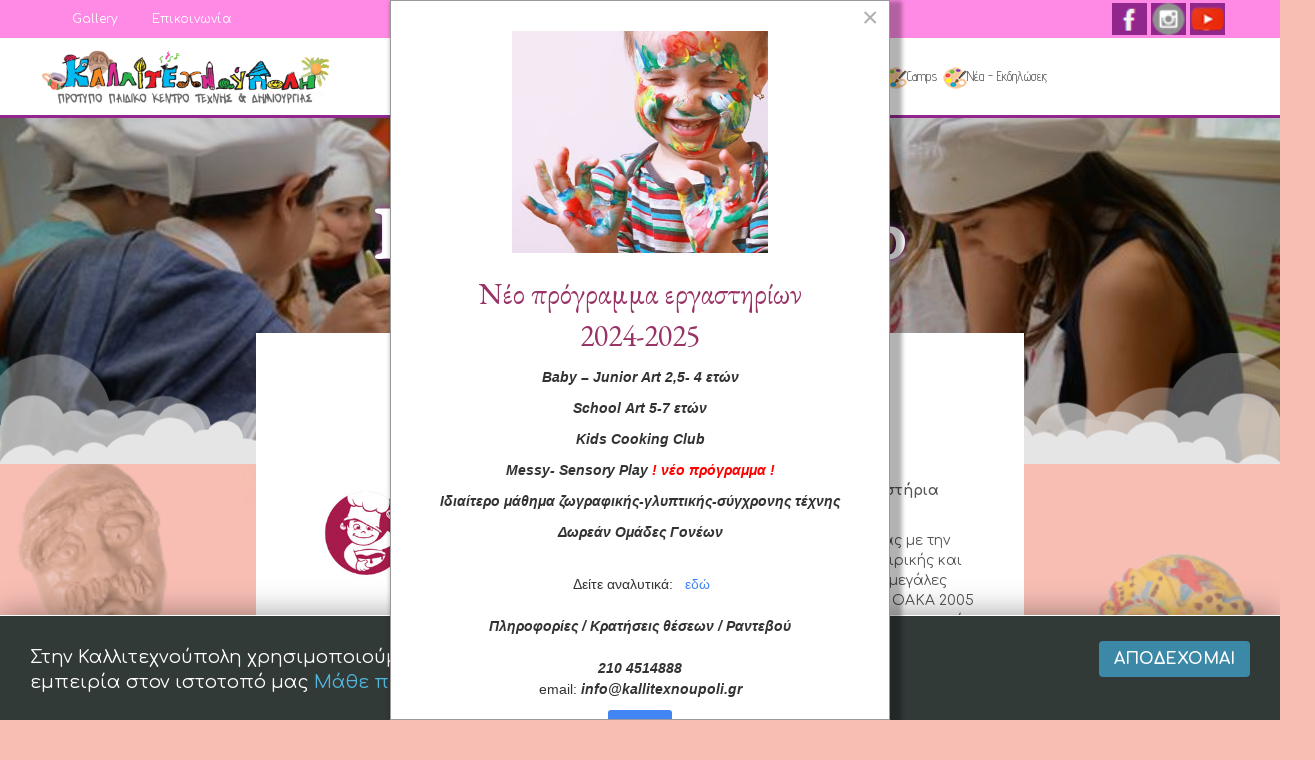

--- FILE ---
content_type: text/html; charset=utf-8
request_url: https://www.kallitexnoupoli.gr/ergastiria/kids-cooking-club.html
body_size: 84652
content:
<!DOCTYPE html>
<html lang="el-gr" dir="ltr">
<head>
    <base href="https://www.kallitexnoupoli.gr/ergastiria/kids-cooking-club.html" />    <link href="https://www.kallitexnoupoli.gr/templates/kallitexnoupoli/images/designer/5c1072b6d7bce55cd1e5292119f50c43_favicon.jpg" rel="icon" type="image/x-icon" />
    <script>
    var themeHasJQuery = !!window.jQuery;
</script>
<script src="/templates/kallitexnoupoli/jquery.js?version=1.0.804"></script>
<script>
    window._$ = jQuery.noConflict(themeHasJQuery);
</script>
    <meta name="viewport" content="width=device-width, initial-scale=1.0">
<script src="/templates/kallitexnoupoli/bootstrap.min.js?version=1.0.804"></script>
<!--[if lte IE 9]>
<script src="/templates/kallitexnoupoli/layout.ie.js?version=1.0.804"></script>
<link rel="stylesheet" href="/templates/kallitexnoupoli/layout.ie.css?version=1.0.804" media="screen"/>
<![endif]-->
<link class="" href='//fonts.googleapis.com/css?family=Comfortaa:300,regular,700|EB+Garamond:regular|Advent+Pro:100,200,300,regular,500,600,700&subset=latin' rel='stylesheet' type='text/css'>
<script src="/templates/kallitexnoupoli/layout.core.js?version=1.0.804"></script>
    
    <meta http-equiv="content-type" content="text/html; charset=utf-8" />
	<meta name="author" content="Super User" />
	<title>Kids cooking club </title>
	<link href="/components/com_sppagebuilder/assets/css/font-awesome-5.min.css" rel="stylesheet" type="text/css" />
	<link href="/components/com_sppagebuilder/assets/css/font-awesome-v4-shims.css" rel="stylesheet" type="text/css" />
	<link href="/components/com_sppagebuilder/assets/css/animate.min.css" rel="stylesheet" type="text/css" />
	<link href="/components/com_sppagebuilder/assets/css/sppagebuilder.css" rel="stylesheet" type="text/css" />
	<link href="/components/com_sppagebuilder/assets/css/magnific-popup.css" rel="stylesheet" type="text/css" />
	<link href="/plugins/system/jcemediabox/css/jcemediabox.min.css?9d108330040bd2b7386ad9c4cf8105fc" rel="stylesheet" type="text/css" />
	<link href="/media/com_rstbox/css/engagebox.css?5e24612b6a40b47395ca362cd1565d47" rel="stylesheet" type="text/css" />
	<link href="//fonts.googleapis.com/css?family=Comfortaa:100,100italic,200,200italic,300,300italic,400,400italic,500,500italic,600,600italic,700,700italic,800,800italic,900,900italic&display=swap" rel="stylesheet" type="text/css" />
	<link href="https://www.kallitexnoupoli.gr/modules/mod_jux_social_instagram_feed/assets/css/style.css" rel="stylesheet" type="text/css" />
	<style type="text/css">
#section-id-1527654458624 .sppb-shape-container.sppb-bottom-shape > svg path, #section-id-1527654458624 .sppb-shape-container.sppb-bottom-shape > svg polygon{fill:#e5e5e5;}#section-id-1527654458624 .sppb-shape-container.sppb-bottom-shape > svg{width:100%;max-width:100%;}@media (min-width: 768px) and (max-width: 991px) { #section-id-1527654458624 .sppb-shape-container.sppb-bottom-shape > svg{width:100%;max-width:100%;} }@media (max-width: 767px) { #section-id-1527654458624 .sppb-shape-container.sppb-bottom-shape > svg{width:100%;max-width:100%;} }.sp-page-builder .page-content #section-id-1527654458624{padding-top:80px;padding-right:0px;padding-bottom:190px;padding-left:0px;background-color:#fff;background-image:url(/images/programmata/sxoli-mageirikis/kids-cooking.jpg);background-repeat:no-repeat;background-size:cover;background-attachment:inherit;background-position:50% 50%;}@media (max-width:767px) { .sp-page-builder .page-content #section-id-1527654458624{padding-top:70px;padding-right:0px;padding-bottom:70px;padding-left:0px;} }.sp-page-builder .page-content #section-id-1527654458624 > .sppb-row-overlay {background-color:rgba(0, 0, 0, 0.20)}#column-id-1527654458634{padding-top:0px;padding-right:0px;padding-bottom:0px;padding-left:0px;box-shadow:0 0 0 0 #fff;}#sppb-addon-wrapper-1527654458636 {margin:0px auto 0px auto;width:60%;}#sppb-addon-1527654458636 {color:#fff;}#sppb-addon-1527654458636 .sppb-addon-title {font-size:72px;line-height:70px;letter-spacing:2px;font-weight:900;}@media (min-width:768px) and (max-width:991px) {#sppb-addon-wrapper-1527654458636 {width:93%;}}@media (max-width:767px) {#sppb-addon-1527654458636 .sppb-addon-title {font-size:30px;line-height:30px;line-height:30px;}#sppb-addon-wrapper-1527654458636 {width:100%;}}#sppb-addon-1527654458636 h1.sppb-addon-title {margin:0px 0px 5px 0px; padding:0px 0px 0px 0px; text-shadow:0px 0px 7px #92278f;}.sp-page-builder .page-content #section-id-1515126427012{padding-top:0px;padding-right:0px;padding-bottom:20px;padding-left:0px;margin-top:0px;margin-right:20%;margin-bottom:0px;margin-left:20%;background-image:url(https://sppagebuilder.com/sample-data/images/2018/wedding-img/body-bg2.png);background-repeat:repeat;background-size:inherit;background-attachment:inherit;background-position:0 0;}@media (min-width:768px) and (max-width:991px) { .sp-page-builder .page-content #section-id-1515126427012{margin-right:10%;margin-left:10%;} }@media (max-width:767px) { .sp-page-builder .page-content #section-id-1515126427012{margin-right:3%;margin-left:3%;} }#column-id-1515126427011{padding-top:70px;padding-right:30px;padding-bottom:20px;padding-left:30px;box-shadow:0 0 0 0 #fff;background-color:#fff;}#column-wrap-id-1515126427011{margin-top:-130px;margin-right:0px;margin-bottom:0px;margin-left:0px;}#sppb-addon-wrapper-1515126427383 {margin:-20px 0px 50px 0px;}#sppb-addon-1515126427383 {color:#92278f;}#sppb-addon-1515126427383 .sppb-addon-title {font-size:21px;line-height:24px;letter-spacing:3px;font-weight:400;}@media (max-width:767px) {#sppb-addon-wrapper-1515126427383 {margin-top:0px;margin-right:0px;margin-bottom:30px;margin-left:0px;}}#sppb-addon-1515126427383 h2.sppb-addon-title {margin:0px 0px 0px 0px; padding:0px 0px 0px 0px; text-shadow:0px 0px 0px #;}.sp-page-builder .page-content #section-id-1515126427110{padding-top:0px;padding-right:20px;padding-bottom:0px;padding-left:20px;margin-top:0px;margin-right:0px;margin-bottom:0px;margin-left:0px;background-color:#fff;}@media (max-width:767px) { .sp-page-builder .page-content #section-id-1515126427110{padding-top:0px;padding-right:15px;padding-bottom:15px;padding-left:15px;} }#column-id-1515126427111{box-shadow:0 0 0 0 #fff;}#sppb-addon-wrapper-1531935400202 {margin:0 0 30px 0;}#sppb-addon-1531935400202 {box-shadow:0 0 0 0 #ffffff;}@media (min-width:768px) and (max-width:991px) {#sppb-addon-wrapper-1531935400202 {margin-top:0;margin-right:0;margin-bottom:20px;margin-left:0;}}@media (max-width:767px) {#sppb-addon-wrapper-1531935400202 {margin-top:0;margin-right:0;margin-bottom:10px;margin-left:0;}}#column-id-1515126427155{box-shadow:0 0 0 0 #fff;}#sppb-addon-wrapper-1531935624359 {margin:0 0 30px 0;}#sppb-addon-1531935624359 {box-shadow:0 0 0 0 #ffffff;}@media (min-width:768px) and (max-width:991px) {#sppb-addon-wrapper-1531935624359 {margin-top:0;margin-right:0;margin-bottom:20px;margin-left:0;}}@media (max-width:767px) {#sppb-addon-wrapper-1531935624359 {margin-top:0;margin-right:0;margin-bottom:10px;margin-left:0;}}#column-id-1531934694759{box-shadow:0 0 0 0 #fff;}#sppb-addon-wrapper-1531936124137 {margin:0 0 30px 0;}#sppb-addon-1531936124137 {color:#91278d;box-shadow:0 0 0 0 #ffffff;}@media (min-width:768px) and (max-width:991px) {#sppb-addon-wrapper-1531936124137 {margin-top:0;margin-right:0;margin-bottom:20px;margin-left:0;}}@media (max-width:767px) {#sppb-addon-wrapper-1531936124137 {margin-top:0;margin-right:0;margin-bottom:10px;margin-left:0;}}#sppb-addon-1531936124137{ font-size:20px; }#sppb-addon-wrapper-1532011375327 {margin:0 0 30px 0;}#sppb-addon-1532011375327 {box-shadow:0 0 0 0 #ffffff;}@media (min-width:768px) and (max-width:991px) {#sppb-addon-wrapper-1532011375327 {margin-top:0;margin-right:0;margin-bottom:20px;margin-left:0;}}@media (max-width:767px) {#sppb-addon-wrapper-1532011375327 {margin-top:0;margin-right:0;margin-bottom:10px;margin-left:0;}}.fb_iframe_widget iframe{max-width:none}
		.eb-8 .eb-close:hover {
			color: rgba(128, 128, 128, 1) !important;
		}	
	#section-id-1545592866173 .sppb-shape-container.sppb-bottom-shape > svg path, #section-id-1545592866173 .sppb-shape-container.sppb-bottom-shape > svg polygon{fill:#004a73;}#section-id-1545592866173 .sppb-shape-container.sppb-bottom-shape > svg{width:100%;max-width:100%;height:40px;}@media (min-width: 768px) and (max-width: 991px) { #section-id-1545592866173 .sppb-shape-container.sppb-bottom-shape > svg{width:100%;max-width:100%;} }@media (max-width: 767px) { #section-id-1545592866173 .sppb-shape-container.sppb-bottom-shape > svg{width:100%;max-width:100%;} }#easycookieinfo {
	position: fixed;
	width: 100%;bottom:0px;
	right: 0;
	left: 0;
	z-index: 10000;
	background: #323A38;
	color: #FFFFFF;
	border-top: 1px solid #FFFFFF;
	border-bottom: 1px solid #FFFFFF;
	border-bottom:none;
	box-shadow: 0 0 30px rgba(0, 0, 0, 0.4);
	padding: 25px 0;
	box-sizing: border-box;
}

#easycookieinfo .text {
	text-align: center;
	font-size: 16px;
	padding: 0 15px 30px 15px;
	box-sizing: border-box;
}

#easycookieinfo .text > a {
	color: #51B7DE;
	text-decoration: none;
}

#easycookieinfo .text > a:hover,
#easycookieinfo .text > a:active,
#easycookieinfo .text > a:focus {
	text-decoration: underline;
}

#easycookieinfo .accept {
	text-align: center;
	box-sizing: border-box;
}

#easycookieinfo .accept > a {
	display: inline-block;
	background: #3C89A7;
	color: #FFFFFF;
	padding: 8px 15px;
	margin: 0;
	font-size: 16px;
	line-height:20px;
	text-align: center;
	vertical-align: middle;
	font-weight: bold;
	text-transform: uppercase;
	border: none;
	-webkit-border-radius: 4px;
	-moz-border-radius: 4px;
    border-radius: 4px;
	text-shadow: none;
	text-decoration: none;
}

#easycookieinfo .accept > a:hover,
#easycookieinfo .accept > a:focus,
#easycookieinfo .accept > a:active {
	background-color: #367B96;
	color: #FFFFFF;
	text-decoration: none;
}

@media (min-width: 700px) {
	#easycookieinfo .text {
		float: left;
		font-size: 18px;
		width: 70%;
		text-align: left;
		padding: 4px 15px 0 30px;		
	}

	#easycookieinfo .accept {
		float: right;
		width: 30%;
		text-align: right;
		padding: 0 30px 0 15px;	
	}
}#section-id-1531923393985 .sppb-shape-container.sppb-bottom-shape > svg path, #section-id-1531923393985 .sppb-shape-container.sppb-bottom-shape > svg polygon{fill:#e5e5e5;}#section-id-1531923393985 .sppb-shape-container.sppb-bottom-shape > svg{width:100%;max-width:100%;}@media (min-width: 768px) and (max-width: 991px) { #section-id-1531923393985 .sppb-shape-container.sppb-bottom-shape > svg{width:100%;max-width:100%;} }@media (max-width: 767px) { #section-id-1531923393985 .sppb-shape-container.sppb-bottom-shape > svg{width:100%;max-width:100%;} }
	</style>
	<script type="application/json" class="joomla-script-options new">{"csrf.token":"08d96e1821d4813c9c525e145112a68e","system.paths":{"root":"","base":""}}</script>
	<script src="/templates/kallitexnoupoli/js/jui/jquery.min.js?5e24612b6a40b47395ca362cd1565d47" type="text/javascript"></script>
	<script src="/templates/kallitexnoupoli/js/jui/jquery-noconflict.js?5e24612b6a40b47395ca362cd1565d47" type="text/javascript"></script>
	<script src="/media/jui/js/jquery-migrate.min.js?5e24612b6a40b47395ca362cd1565d47" type="text/javascript"></script>
	<script src="/components/com_sppagebuilder/assets/js/jquery.parallax.js" type="text/javascript"></script>
	<script src="/components/com_sppagebuilder/assets/js/sppagebuilder.js" type="text/javascript"></script>
	<script src="/components/com_sppagebuilder/assets/js/jquery.magnific-popup.min.js" type="text/javascript"></script>
	<script src="/plugins/system/jcemediabox/js/jcemediabox.min.js?df182ff78a8c3234076ac72bcc4e27d1" type="text/javascript"></script>
	<script src="/media/system/js/core.js?5e24612b6a40b47395ca362cd1565d47" type="text/javascript"></script>
	<script src="/media/com_rstbox/js/vendor/velocity.js?5e24612b6a40b47395ca362cd1565d47" type="text/javascript"></script>
	<script src="/media/com_rstbox/js/vendor/velocity.ui.js?5e24612b6a40b47395ca362cd1565d47" type="text/javascript"></script>
	<script src="/media/com_rstbox/js/engagebox.js?5e24612b6a40b47395ca362cd1565d47" type="text/javascript"></script>
	<script src="/media/com_rstbox/js/legacy.js?5e24612b6a40b47395ca362cd1565d47" type="text/javascript"></script>
	<script src="/media/plg_captcha_recaptcha/js/recaptcha.min.js?5e24612b6a40b47395ca362cd1565d47" type="text/javascript"></script>
	<script src="https://www.google.com/recaptcha/api.js?onload=JoomlaInitReCaptcha2&render=explicit&hl=el-GR" type="text/javascript"></script>
	<script src="https://maps.googleapis.com/maps/api/js?key=AIzaSyDco4GjE_tR905kK5YpRSy4yCm5iYE5cLI" type="text/javascript"></script>
	<script src="/components/com_sppagebuilder/assets/js/gmap.js" type="text/javascript"></script>
	<script src="/media/system/js/mootools-core.js?5e24612b6a40b47395ca362cd1565d47" type="text/javascript"></script>
	<script src="/media/system/js/mootools-more.js?5e24612b6a40b47395ca362cd1565d47" type="text/javascript"></script>
	<script type="text/javascript">
(function(d,s,id){var js,fjs=d.getElementsByTagName(s)[0];if(d.getElementById(id))return;js=d.createElement(s);js.id=id;js.src="//connect.facebook.net/el_GR/sdk.js#xfbml=1&version=v2.0";fjs.parentNode.insertBefore(js,fjs);}(document,"script","facebook-jssdk"));if(typeof window.fbAsyncInit=="function")window.fbAsyncInitPweb=window.fbAsyncInit;window.fbAsyncInit=function(){FB.Event.subscribe("edge.create",function(u){if(typeof ga!="undefined")ga("send","social","facebook","like",u)});FB.Event.subscribe("edge.remove",function(u){if(typeof ga!="undefined")ga("send","social","facebook","unlike",u)});if(typeof window.fbAsyncInitPweb=="function")window.fbAsyncInitPweb.apply(this,arguments)};jQuery(document).ready(function(){WFMediaBox.init({"base":"\/","theme":"standard","mediafallback":0,"mediaselector":"audio,video","width":"","height":"","lightbox":0,"shadowbox":0,"icons":1,"overlay":1,"overlay_opacity":0.8,"overlay_color":"#000000","transition_speed":500,"close":2,"scrolling":"fixed","labels":{"close":"Close","next":"Next","previous":"Previous","cancel":"Cancel","numbers":"{{numbers}}","numbers_count":"{{current}} of {{total}}"}});});jQuery(function($){

			var addonId 				= $("#sppb-addon-1545593151687"),
					prentSectionId	= addonId.parent().closest("section");

			if($("#sppb-addon-1545593151687").find(".optintype-popup").length !== 0 && $("body:not(.layout-edit)").length !== 0){
					prentSectionId.hide();
			}

			if($("#sppb-addon-1545593151687").find(".optintype-popup").length !== 0 && $("body:not(.layout-edit)").length !== 0){
				//var parentSection 	= $("#sppb-addon-1545593151687").parent().closest("section"),
				var addonWidth 			= addonId.parent().outerWidth(),
						optin_timein		= 2000,
						optin_timeout		= 10000,
						prentSectionId	= ".com-sppagebuilder:not(.layout-edit) #" + addonId.attr("id");

					$(window).load(function () {
					setTimeout(function(){
						$.magnificPopup.open({
						items: {
							src: "<div class=\"sppb-optin-form-popup-wrap\" \">"+$(addonId)[0].outerHTML + "</div>"
							//src: "<div style=\"width:+"addonWidth"+\">" + $(addonId)[0].outerHTML + "</div>"
						},
						type: "inline",
								mainClass: "mfp-fade",
								disableOn: function() {
								return true;
							},
								callbacks: {
							open: function() {
								if(optin_timeout){
								setTimeout(function(){
									$("#sppb-addon-1545593151687").magnificPopup("close");
								}, optin_timeout);
								}
							}
							}
					});
					}, optin_timein);
				}); //window
			};
		});(function ($) {
	$.ajaxSetup({
		headers: {
			'X-CSRF-Token': Joomla.getOptions('csrf.token')
		}
	});
})(jQuery);
	</script>
	<!-- Perfect Link with Article Images on Facebook PRO -->
	<meta property="og:title" content="Kids cooking club"/>
	<meta property="og:type" content="article"/>
	<meta property="og:url" content="https://www.kallitexnoupoli.gr/ergastiria/kids-cooking-club.html"/>
	<meta property="og:site_name" content="kallitexnoupoli.gr"/>
	<meta property="og:description" content="Kids cooking club 1&eta; &Sigma;&chi;&omicron;&lambda;ή &Mu;&alpha;&gamma;&epsilon;&iota;&rho;&iota;&kappa;ή&sigmaf; &gamma;&iota;&alpha; &pi;&alpha;&iota;&delta;&iota;ά &Mu;&alpha;&theta;ή&mu;&alpha;&tau;&alpha; &Mu;&alpha;&gamma;&epsilon;&iota;&rho;&iota;&kappa;ή&sigmaf; &gamma;&iota;&alpha; &pi;&alpha;&iota;&delta;&iota;ά /junior chef &Mu;&alpha;&theta;ή&mu;&alpha;&tau;&alpha; &Mu;&alpha;&gamma;&epsilon;&iota;&rho;&iota;&kappa;ή&sigmaf; - &Epsilon;&rho;&gamma;&alpha;&sigma;&tau;ή&rho;&iota;&alpha; &mu;&alpha;&gamma;&epsilon;&iota;&rho;&iota;&kappa;ή &gamma;&iota;&alpha; &pi;&alpha;&iota;&delta;&iota;ά &Omicron; Executive Chef K&upsilon;&rho;&iota;ά&kappa;&omicron;&sigmaf; &Mu;&epsilon;&lambda;ά&sigmaf; &mu;&epsilon; &tau;&eta;&nu; &epsilon;&mu;&pi;&epsilon;&iota;&rho;ί&alpha; &tau;&omicron;&upsilon; &sigma;&tau;&iota;&sigmaf; &tau;&epsilon;&chi;&nu;&iota;&kappa;έ&sigmaf; &mu;&alpha;&gamma;&epsilon;&iota;&rho;&iota;&kappa;ή&sigmaf; &kappa;&alpha;&iota; &epsilon;&kappa;&pi;&rho;ό&sigma;&omega;&pi;&omicron;&sigmaf;..."/>
	<meta property="og:image" content="https://www.kallitexnoupoli.gr/images/generic/kallitechnoupoli-298-web.jpg"/>
	<meta property="og:image" content="https://www.kallitexnoupoli.gr/images/generic/ergastiria/PAIDIATROFH_logo.jpg"/>
        <link rel="stylesheet" href="/templates/kallitexnoupoli/css/bootstrap.min.css?version=1.0.804" media="screen" />
            <link rel="stylesheet" href="/templates/kallitexnoupoli/css/template.min.css?version=1.0.804" media="screen" />
            <script src="/templates/kallitexnoupoli/script.js?version=1.0.804"></script>
    
</head>
<body class=" bootstrap bd-body-7  bd-pagebackground-45 bd-margins">
    <header class=" bd-headerarea-1 bd-margins">
        <div class=" bd-layoutbox-22 bd-no-margins clearfix">
    <div class="bd-container-inner">
        <div class=" bd-layoutcontainer-11 bd-columns bd-no-margins">
    <div class="bd-container-inner">
        <div class="container-fluid">
            <div class="row 
 bd-row-flex 
 bd-row-align-middle">
                <div class=" bd-columnwrapper-27 
 col-lg-6
 col-md-6
 col-sm-6
 col-xs-9">
    <div class="bd-layoutcolumn-27 bd-column" ><div class="bd-vertical-align-wrapper">            
        <div class=" bd-topmenu-3" data-responsive-menu="false">
                        
                <div class=" bd-horizontalmenu-5 clearfix">
                    <div class="bd-container-inner">
                        <ul class=" bd-menu-9 nav nav-pills navbar-left" >
<li class=" bd-menuitem-16 item-289">
<a href="/gallery.html"><span>Gallery</span></a></li><li class=" bd-menuitem-16 item-134">
<a href="/epikoinonia.html"><span>Επικοινωνία</span></a></li></ul>                    </div>
                </div>
            
                    </div>
        
    </div></div>
</div>
	
		<div class=" bd-columnwrapper-28 
 col-lg-6
 col-md-6
 col-sm-6
 col-xs-3">
    <div class="bd-layoutcolumn-28 bd-column" ><div class="bd-vertical-align-wrapper">    
        <div class=" bd-joomlaposition-5 clearfix" >
            <div class=" bd-block-17 bd-own-margins " >
            
    <div class="bd-blockcontent bd-tagstyles">
        

<div class="custom"  >
	<div><a href="https://www.facebook.com/kallitexnoupoli/" target="_blank" rel="noopener"> <img src="/images/social/facebook.png" alt="facebook" width="35" height="32" /></a>&nbsp;<a href="https://www.instagram.com/kallitexnoupoli/" target="_blank" rel="noopener"><img src="/images/social/instagram.jpg" alt="instagram" width="35" height="32" /></a>&nbsp;<img src="/images/social/youtube.jpg" alt="youtube" width="35" height="32" /></div></div>
    </div>
    
</div>
        </div>
        </div></div>
</div>
            </div>
        </div>
    </div>
</div>
    </div>
</div>
	
		<div class=" bd-layoutbox-24 bd-no-margins clearfix">
    <div class="bd-container-inner">
        <div class=" bd-layoutcontainer-17 bd-columns bd-no-margins">
    <div class="bd-container-inner">
        <div class="container-fluid">
            <div class="row 
 bd-row-flex 
 bd-row-align-middle">
                <div class=" bd-columnwrapper-35 
 col-lg-3
 col-md-6
 col-sm-6
 col-xs-12">
    <div class="bd-layoutcolumn-35 bd-column" ><div class="bd-vertical-align-wrapper"><a class="bd-imagelink-4  bd-own-margins "  href="/index.php">
<img class=" bd-imagestyles-21 bd-no-margins" src="https://www.kallitexnoupoli.gr/templates/kallitexnoupoli/images/designer/0b5026a4870fd2e665fc52f124fbd9f5_logokalli.png">
</a></div></div>
</div>
	
		<div class=" bd-columnwrapper-34 
 col-lg-9
 col-md-6
 col-sm-6
 col-xs-12">
    <div class="bd-layoutcolumn-34 bd-column" ><div class="bd-vertical-align-wrapper">            
        <nav class=" bd-hmenu-3 bd-no-margins"  data-responsive-menu="true" data-responsive-levels="expand on click" data-responsive-type="offcanvas-shifted" data-offcanvas-delay="0ms" data-offcanvas-duration="700ms" data-offcanvas-timing-function="ease">
                        
                <div class=" bd-menuoverlay-4 bd-menu-overlay"></div>
                <div class=" bd-responsivemenu-4 collapse-button">
    <div class="bd-container-inner">
        <div class="bd-menuitem-59 ">
            <a  data-toggle="collapse"
                data-target=".bd-hmenu-3 .collapse-button + .navbar-collapse"
                href="#" onclick="return false;">
                    <span>--> Επιλογές</span>
            </a>
        </div>
    </div>
</div>
                <div class="navbar-collapse collapse width">
            <div class=" bd-horizontalmenu-9 clearfix">
    <div class="bd-container-inner">
        
                
<ul class=" bd-menu-17 nav nav-center nav-pills" >
                        
        <li class=" bd-menuitem-53 bd-toplevel-item bd-submenu-icon-only item-101  deeper parent">
<a href="/"><span>Καλλιτεχνούπολη</span></a>        <div class="bd-menu-18-popup">
                            <ul class=" bd-menu-18 bd-no-margins">
                                            
        <li class=" bd-menuitem-56 bd-sub-item item-291 ">
<a href="/kallitexnoupoli/to-kentro.html"><span>Το κέντρο</span></a></li>                        
        <li class=" bd-menuitem-56 bd-sub-item item-292 ">
<a href="/kallitexnoupoli/stoxoi.html"><span>Στόχοι</span></a></li>                        
        <li class=" bd-menuitem-56 bd-sub-item item-294 ">
<a href="/kallitexnoupoli/filosofia.html"><span>Φιλοσοφία </span></a></li>                        
        <li class=" bd-menuitem-56 bd-sub-item item-293 ">
<a href="/kallitexnoupoli/leitourgia-paroxes.html"><span>Λειτουργία - Παροχές </span></a></li>                        
        <li class=" bd-menuitem-56 bd-sub-item item-295 ">
<a href="/kallitexnoupoli/biografika.html"><span>Βιογραφικά</span></a></li>                        
        <li class=" bd-menuitem-56 bd-sub-item item-298 ">
<a href="/kallitexnoupoli/terms-of-use-privacy.html"><span>Όροι χρήσης ιστοσελίδας</span></a></li>                        
        <li class=" bd-menuitem-56 bd-sub-item item-344 ">
<a href="/kallitexnoupoli/privacy-policy.html"><span>Πολιτική Προστασίας προσωπικών δεδομένων</span></a></li></ul></div></li>                        
        <li class=" bd-menuitem-53 bd-toplevel-item bd-submenu-icon-only item-201  deeper parent">
<a href="/programmata.html"><span>Προγράμματα</span></a>        <div class="bd-menu-18-popup">
                            <ul class=" bd-menu-18 bd-no-margins">
                                            
        <li class=" bd-menuitem-56 bd-sub-item item-303 ">
<a href="/programmata/apogeymatina.html"><span>Απογευματινά</span></a></li>                        
        <li class=" bd-menuitem-56 bd-sub-item item-304 ">
<a href="/programmata/proina.html"><span>Πρωϊνά</span></a></li>                        
        <li class=" bd-menuitem-56 bd-sub-item item-305 ">
<a href="/programmata/sabbato.html"><span>Σάββατο</span></a></li>                        
        <li class=" bd-menuitem-56 bd-sub-item item-317 ">
<a href="/programmata/idiaitera-mathimata.html"><span>Ιδιαίτερα μαθήματα</span></a></li>                        
        <li class=" bd-menuitem-56 bd-sub-item item-306 ">
<a href="/programmata/sxoli-mageirikis-kidscookingclub.html"><span>Σχολή Μαγειρικής για Παιδιά</span></a></li>                        
        <li class=" bd-menuitem-56 bd-sub-item item-326 ">
<a href="/programmata/baby-art-academy.html"><span>Baby Art Academy</span></a></li>                        
        <li class=" bd-menuitem-56 bd-sub-item item-143 ">
<a href="/programmata/sxolika-programmata.html"><span>Σχολικά προγράμματα</span></a></li>                        
        <li class=" bd-menuitem-56 bd-sub-item item-307 ">
<a href="/programmata/company-events.html"><span>Εταιρικά Events</span></a></li></ul></div></li>                        
        <li class=" bd-menuitem-53 bd-toplevel-item bd-submenu-icon-only item-286  deeper parent">
<a href="/kids-party.html"><span>Kids Party</span></a>        <div class="bd-menu-18-popup">
                            <ul class=" bd-menu-18 bd-no-margins">
                                            
        <li class=" bd-menuitem-56 bd-sub-item item-321 ">
<a href="/kids-party/art-party.html"><span>Art Party</span></a></li>                        
        <li class=" bd-menuitem-56 bd-sub-item item-322 ">
<a href="/kids-party/kids-cooking-party.html"><span>Kids Cooking Party</span></a></li></ul></div></li>                        
        <li class=" bd-menuitem-53 bd-toplevel-item bd-submenu-icon-only item-144  deeper parent">
<a class="  active" href="/ergastiria.html"><span>Εργαστήρια</span></a>        <div class="bd-menu-18-popup">
                            <ul class=" bd-menu-18 bd-no-margins">
                                            
        <li class=" bd-menuitem-56 bd-sub-item item-299  current">
<a class="  active" href="/ergastiria/kids-cooking-club.html"><span>Kids cooking club </span></a></li>                        
        <li class=" bd-menuitem-56 bd-sub-item item-302 ">
<a href="/ergastiria/gliptiki.html"><span>Γλυπτική </span></a></li>                        
        <li class=" bd-menuitem-56 bd-sub-item item-308 ">
<a href="/ergastiria/zografiki.html"><span>Ζωγραφική</span></a></li>                        
        <li class=" bd-menuitem-56 bd-sub-item item-309 ">
<a href="/ergastiria/xeirotexnia.html"><span>Κατασκευές - Χειροτεχνία </span></a></li>                        
        <li class=" bd-menuitem-56 bd-sub-item item-310 ">
<a href="/ergastiria/kolaz.html"><span>Κολάζ</span></a></li>                        
        <li class=" bd-menuitem-56 bd-sub-item item-311 ">
<a href="/ergastiria/koyklotheatro.html"><span>Κουκλοθέατρο</span></a></li>                        
        <li class=" bd-menuitem-56 bd-sub-item item-312 ">
<a href="/ergastiria/music.html"><span>Μουσική</span></a></li>                        
        <li class=" bd-menuitem-56 bd-sub-item item-313 ">
<a href="/ergastiria/biblio.html"><span>Βιβλίο</span></a></li>                        
        <li class=" bd-menuitem-56 bd-sub-item item-314 ">
<a href="/ergastiria/theatriko-paixnidi.html"><span>Θεατρικό Παιχνίδι</span></a></li>                        
        <li class=" bd-menuitem-56 bd-sub-item item-315 ">
<a href="/ergastiria/omadika-paixnidia.html"><span>Ομαδικά Παιχνίδια</span></a></li></ul></div></li>                        
        <li class=" bd-menuitem-53 bd-toplevel-item bd-submenu-icon-only item-287  deeper parent">
<a href="/camps.html"><span>Camps</span></a>        <div class="bd-menu-18-popup">
                            <ul class=" bd-menu-18 bd-no-margins">
                                            
        <li class=" bd-menuitem-56 bd-sub-item item-318 ">
<a href="/camps/summer-camp.html"><span>Summer Camp</span></a></li>                        
        <li class=" bd-menuitem-56 bd-sub-item item-319 ">
<a href="/camps/christmas-camp.html"><span>Christmas Camp</span></a></li>                        
        <li class=" bd-menuitem-56 bd-sub-item item-320 ">
<a href="/camps/easter-camp.html"><span>Easter Camp</span></a></li></ul></div></li>                        
        <li class=" bd-menuitem-53 bd-toplevel-item  item-297 ">
<a href="/nea-ekdiloseis.html"><span>Νέα - Εκδηλώσεις</span></a></li>                </ul>        
    </div>
</div>                <div class="bd-menu-close-icon">
    <a href="#" class="bd-icon  bd-icon-32"></a>
</div>
            
                </div>
                    </nav>
        
    </div></div>
</div>
            </div>
        </div>
    </div>
</div>
    </div>
</div>
	
		        </header>
	
		        	
		<div class=" bd-layoutbox-33 bd-page-width  bd-no-margins clearfix">
    <div class="bd-container-inner">
                </div>
</div>
	
		<div class=" bd-stretchtobottom-2 bd-stretch-to-bottom" data-control-selector=".bd-contentlayout-7">
<div class="bd-contentlayout-7 bd-page-width   bd-sheetstyles-4  bd-no-margins bd-margins" >
    <div class="bd-container-inner">

        <div class="bd-flex-vertical bd-stretch-inner bd-no-margins">
            
            <div class="bd-flex-horizontal bd-flex-wide bd-no-margins">
                
                <div class="bd-flex-vertical bd-flex-wide bd-no-margins">
                    

                    <div class=" bd-layoutitemsbox-24 bd-flex-wide bd-margins">
    <div class=" bd-content-7">
    

<div class=" bd-blog-6 bd-page-width  " itemscope itemtype="http://schema.org/Article" >
    <div class="bd-container-inner">
    
        <div class=" bd-grid-13 bd-margins">
          <div class="container-fluid">
            <div class="separated-grid row">
                <div class="separated-item-13 col-md-12 col-sm-12 col-xs-12 ">
                    
                    <div class="bd-griditem-13">
            
        <article class=" bd-article-9">
            <h2 class=" bd-postheader-11"  itemprop="name">
    </h2>
	
		<div class=" bd-layoutbox-18 bd-page-width  bd-no-margins clearfix">
    <div class="bd-container-inner">
        <div class=" bd-postcontent-11 bd-tagstyles bd-contentlayout-offset"  itemprop="articleBody">
    <div id="sp-page-builder" class="sp-page-builder sppb-article-page-wrapper"><div class="page-content"><div id="section-id-1527654458624" class="sppb-section" ><div class="sppb-shape-container sppb-bottom-shape "><svg xmlns="http://www.w3.org/2000/svg" viewBox="0 0 1000 86.47" preserveAspectRatio="none"><g style="opacity:0.33"><path d="M823,15.52l.24-.07A27.72,27.72,0,0,0,864.3,30.53a46.9,46.9,0,0,0,51.9,28A55,55,0,0,0,1000,73.07V0H792C795.79,12,809.32,18.85,823,15.52Z"/><path d="M23.71,83.4A50,50,0,0,0,85.39,48.77v-.05a25.19,25.19,0,0,0,20.89-4.31,32.67,32.67,0,0,0,12.82,7A32.88,32.88,0,0,0,154.31,0H0V68.64A49.74,49.74,0,0,0,23.71,83.4Z"/></g><g style="opacity:0.66"><path d="M499.63,19.13h.08a8.91,8.91,0,0,0,12.64,6.15A15.07,15.07,0,0,0,528,35.9a17.67,17.67,0,0,0,33.67-9.55v0A8.9,8.9,0,0,0,567.86,22a11.61,11.61,0,0,0,7.48-22H503.08a11.65,11.65,0,0,0-1.71,4.21,9.2,9.2,0,0,0-3.85-.28c-4.65.65-8,4.58-7.37,8.77S495,19.78,499.63,19.13Z"/><path d="M631.55,20.67c1,7.6,8.68,12.87,17.22,11.78a16.35,16.35,0,0,0,11.45-6.74,16.34,16.34,0,0,0,7.07,2.14A10.86,10.86,0,0,0,686.86,35a10.82,10.82,0,0,0,8.1-1c1.68,6.83,9,11.4,17,10.38a16,16,0,0,0,12.48-8.49,19.56,19.56,0,0,0,10.37,1.45,19.24,19.24,0,0,0,11.72-5.89,10.85,10.85,0,0,0,17.33-.92A10.81,10.81,0,0,0,776,31.2a17.64,17.64,0,0,0,3.38,1,18.52,18.52,0,0,0,16.52,6A18.82,18.82,0,0,0,809.34,30c2.67,10,12.75,17.44,24.8,17.44,9.38,0,17.57-4.5,22-11.2a32,32,0,0,0,16.53,4.5,31.47,31.47,0,0,0,20.23-7.14,17.75,17.75,0,0,0,28.32,2.09,17.74,17.74,0,0,0,22.71,1.75c4.13,10.05,15,17.22,27.72,17.22,13.43,0,24.75-8,28.33-18.88V0H599.32C607.84,23.13,631.55,20.67,631.55,20.67Z"/><path d="M.74,30.73c0,12.33,11.21,22.33,25.08,22.36,10.84,0,20.08-6.07,23.61-14.62A15.09,15.09,0,0,0,68.74,37a15.1,15.1,0,0,0,24.1-1.74,26.76,26.76,0,0,0,17.2,6.1,27.24,27.24,0,0,0,14.07-3.81,22.33,22.33,0,0,0,18.71,9.56c11.24,0,20.49-7.56,21.62-17.28a14.92,14.92,0,0,0,10.72.18c3.29,7.35,12.1,11.63,21.28,9.81a20.31,20.31,0,0,0,13.62-9.33A20.31,20.31,0,0,0,219,32.56a13.49,13.49,0,0,0,24.86,7.25,13.43,13.43,0,0,0,10-1.91c2.66,8.32,12.06,13.37,21.9,11.42a19.93,19.93,0,0,0,14.75-11.58,24.3,24.3,0,0,0,13,.92,23.88,23.88,0,0,0,14-8.3,13.47,13.47,0,0,0,21.4-2.61,13.46,13.46,0,0,0,17.17-2c4.56,6.88,13.69,10.63,23.18,8.76,12.14-2.4,20.26-13.09,18.13-23.88A73.93,73.93,0,0,0,400.48,0H0V29.49C.24,29.91.48,30.32.74,30.73Z"/></g><path d="M16.3,13.9c10.2,2.5,20.3-1.1,25.5-8.3a14.66,14.66,0,0,0,18.5,3A14.6,14.6,0,0,0,80,14.9a13.14,13.14,0,0,0,3.4-2.4,25.71,25.71,0,0,0,14.8,9.7,26,26,0,0,0,14.1-.4,21.75,21.75,0,0,0,15.4,13.3c10.6,2.6,21-2.4,24.3-11.3a15,15,0,0,0,10.7,2.6,17.69,17.69,0,0,0,1.6,2.2,14.69,14.69,0,0,0,17.6,3.5,7.46,7.46,0,0,0,1.2-.7,14.54,14.54,0,0,0,6.4-8.9,12.61,12.61,0,0,0,.4-2.8,20.63,20.63,0,0,0,9.8-1.8,11.35,11.35,0,0,0,1.5,2.3A22.35,22.35,0,0,0,214,28.6c11.2,2.8,22.4-3.1,24.8-13.1a24.63,24.63,0,0,0,16.3,11.6c9.8,2.1,19.4-1.7,24.2-8.7a14,14,0,0,0,17.8,2.4,14.07,14.07,0,0,0,19.1,5.4,12.25,12.25,0,0,0,3.1-2.4,22.5,22.5,0,0,0,5.8,5.3,25.42,25.42,0,0,0,16.1,4,30.38,30.38,0,0,0,6-1.2c.2.4.4.9.6,1.3a20.81,20.81,0,0,0,14.6,11c10.2,2.2,20-2.9,22.9-11.5a13.84,13.84,0,0,0,10.3,2.1,14,14,0,0,0,19.3,4.6,14.17,14.17,0,0,0,6.7-11.8,20,20,0,0,0,9.3-2,21.31,21.31,0,0,0,14,9.9c10.6,2.3,20.9-3.4,23.2-12.7a28.46,28.46,0,0,0,37.2,7.1,23.54,23.54,0,0,0,7.3-7.1,15.79,15.79,0,0,0,20.1,2.1,15.69,15.69,0,0,0,21.6,5.5,13.88,13.88,0,0,0,3.5-2.9,26.66,26.66,0,0,0,9.5,7.2,28.5,28.5,0,0,0,7,2.2,29.16,29.16,0,0,0,15.2-1.3c2.8,6.6,9.3,11.8,17.5,13.3,11.4,2.1,22.2-3.8,25.3-13.4,0-.1.1-.2.1-.4.3.2.7.4,1,.6a15.93,15.93,0,0,0,10.7,1.5,15.79,15.79,0,0,0,28.7-6c.1-.4.1-.8.2-1.2a10.87,10.87,0,0,0,.1-1.8,22.26,22.26,0,0,0,10.4-2.6,25,25,0,0,0,3.9,4.7,24.65,24.65,0,0,0,12.2,6A24.5,24.5,0,0,0,715.3,34a19.09,19.09,0,0,0,10.2-13.4h.5a21.68,21.68,0,0,0,21.1,13,13.67,13.67,0,0,0,1.9-.2,22.1,22.1,0,0,0,13.8-7.7,24.79,24.79,0,0,0,11.9,8.5,25.09,25.09,0,0,0,8.1,1.4,25.86,25.86,0,0,0,18.5-6.7,21.77,21.77,0,0,0,5.2-7.2,15,15,0,0,0,19.1-1,15,15,0,0,0,21,2,13.81,13.81,0,0,0,2.8-3.1A26.84,26.84,0,0,0,866.3,26a27.39,27.39,0,0,0,14-3.4,22.36,22.36,0,0,0,18.3,9.9c11.1.3,20.4-7,21.8-16.6a15,15,0,0,0,11.2.2,15,15,0,0,0,21.1,1,15.16,15.16,0,0,0,4.7-13.5A22.32,22.32,0,0,0,966.3,0H0V1.6A25.29,25.29,0,0,0,16.3,13.9Z"/><path d="M983.6,7.3A22.61,22.61,0,0,0,1000,1.1V0H967.3A22.52,22.52,0,0,0,983.6,7.3Z"/></svg></div><div class="sppb-row-overlay"></div><div class="sppb-container-inner"><div class="sppb-row sppb-no-gutter"><div class="sppb-col-md-12" id="column-wrap-id-1527654458634"><div id="column-id-1527654458634" class="sppb-column" ><div class="sppb-column-addons"><div id="sppb-addon-wrapper-1527654458636" class="sppb-addon-wrapper"><div id="sppb-addon-1527654458636" class=" sppb-wow fadeInDown clearfix "  data-sppb-wow-duration="800ms"     ><div class="sppb-addon sppb-addon-header sppb-text-center"><h1 class="sppb-addon-title">Kids cooking club</h1></div></div></div></div></div></div></div></div></div><section id="section-id-1515126427012" class="sppb-section" ><div class="sppb-row-overlay"></div><div class="sppb-row-container"><div class="sppb-row"><div class="sppb-col-md-12" id="column-wrap-id-1515126427011"><div id="column-id-1515126427011" class="sppb-column" ><div class="sppb-column-addons"><div id="sppb-addon-wrapper-1515126427383" class="sppb-addon-wrapper"><div id="sppb-addon-1515126427383" class=" sppb-wow fadeIn clearfix "  data-sppb-wow-duration="800ms"     ><div class="sppb-addon sppb-addon-header sppb-text-center"><h2 class="sppb-addon-title">1η Σχολή Μαγειρικής για παιδιά<br />
Μαθήματα Μαγειρικής για παιδιά /junior chef</h2></div></div></div><div id="section-id-1515126427110" class="sppb-section" ><div class="sppb-row-overlay"></div><div class="sppb-container-inner"><div class="sppb-row"><div class="sppb-col-md-6 sppb-col-sm-4" id="column-wrap-id-1515126427111"><div id="column-id-1515126427111" class="sppb-column" ><div class="sppb-column-addons"><div id="sppb-addon-wrapper-1531935400202" class="sppb-addon-wrapper"><div id="sppb-addon-1531935400202" class=" sppb-wow fadeInLeft clearfix "  data-sppb-wow-duration="800ms"     ><div class="sppb-addon sppb-addon-single-image sppb-text-center "><div class="sppb-addon-content"><div class="sppb-addon-single-image-container"><img class="sppb-img-responsive" src="/images/generic/header.jpg"  alt="Image" title=""  loading="lazy"></div></div></div></div></div></div></div></div><div class="sppb-col-md-6 sppb-col-sm-5" id="column-wrap-id-1515126427155"><div id="column-id-1515126427155" class="sppb-column" ><div class="sppb-column-addons"><div id="sppb-addon-wrapper-1531935624359" class="sppb-addon-wrapper"><div id="sppb-addon-1531935624359" class=" sppb-wow fadeInRight clearfix "  data-sppb-wow-duration="800ms"     ><div class="sppb-addon sppb-addon-text-block sppb-text-left "><div class="sppb-addon-content"><p><strong>Μαθήματα Μαγειρικής - Εργαστήρια μαγειρική για παιδιά</strong></p>
<p>Ο Executive Chef Kυριάκος Μελάς με την εμπειρία του στις τεχνικές μαγειρικής και εκπρόσωπος επισιτισμού στις μεγάλες διοργανώσεις της Ελλάδας στο ΟΑΚΑ 2005 – 2008 , προσεγγίζει την παιδική μαγειρική για άλλη μια χρονιά.Συνεχίζει τα μαθήματα μαγειρικής – διατροφικής αγωγής των παιδιών junior chef, πρωτοστατεί με πρότυπες μοναδικές συνταγές του, διαμορφωμένες στην υπέρτατη χαρά με την γνώση του ¨ τρώμε σωστά - τρώμε υγιεινά ¨</p>
<p>Φαντασία , κέφι, μυρωδιές και αρώματα συναντούν το εκπαιδευτικό σύστημα της έμμεσης εμψύχωσης της Καλλιτεχνούπολης και τα παιδιά μαγειρεύουν καθ ολοκληρία μόνα τους , πετυχαίνοντας την απόλυτη αυτοπεποίθηση και προσδοκία τους.</p>
<p>Το Kids Cooking Club είναι πιστοποιημένος συνεργάτης στην εκπαίδευση μαγειρικής για παιδιά του</p></div></div></div></div></div></div></div><div class="sppb-col-md-12" id="column-wrap-id-1531934694759"><div id="column-id-1531934694759" class="sppb-column" ><div class="sppb-column-addons"><div id="sppb-addon-wrapper-1531936124137" class="sppb-addon-wrapper"><div id="sppb-addon-1531936124137" class=" sppb-wow fadeIn clearfix "  data-sppb-wow-duration="800ms"     ><div class="sppb-addon sppb-addon-text-block sppb-text-center "><div class="sppb-addon-content"><p>ΠΑΙΔΕΙΑΤΡΟΦΗ by Epode</p></div></div></div></div><div id="sppb-addon-wrapper-1532011375327" class="sppb-addon-wrapper"><div id="sppb-addon-1532011375327" class=" sppb-wow fadeIn clearfix "  data-sppb-wow-duration="800ms"     ><div class="sppb-addon sppb-addon-text-block sppb-text-center "><div class="sppb-addon-content"><p style="text-align: center;"><strong>Πρόγραμμα Πρόληψης Παιδικής Παχυσαρκίας</strong><br /><strong>Υπό την αιγίδα του Υπουργείου Υγείας, Διατροφής &amp; Αθλητισμού</strong></p>
<p style="text-align: center;">&nbsp;<img src="/images/generic/ergastiria/PAIDIATROFH_logo.jpg" alt="PAIDIATROFH logo" /></p>
<p>To Πρόγραμμα ΠΑΙΔΕΙΑΤΡΟΦΗ by Epode στοχεύει στην πρόληψη της παιδικής παχυσαρκίας με την ενεργή μακροχρόνια συμμετοχή των τοπικών παραγόντων.<br />Στην καρδιά του τοποθετούνται οι συμμετέχοντες δήμοι μέσα από συνεχείς και επικεντρωμένες ενέργειες προς το παιδί και την οικογένειά του. Τα μηνύματα του προγράμματος – αν και βασίζονται σε επιστημονικές συστάσεις – δίνονται με τρόπο άμεσο, κατανοητό και ευχάριστο.</p>
<p><strong>Έναρξη μόνιμων τμημάτων από 1 Οκτωβρίου</strong></p>
<p>Πειραιάς - Γλυφάδα<br /><a href="http://www.Kidscookingclub.gr" target="_blank" rel="noopener">Kidscookingclub.gr</a></p></div></div></div></div></div></div></div><div class="sppb-col-md-6" id="column-wrap-id-1532011375342"><div id="column-id-1532011375342" class="sppb-column" ><div class="sppb-column-addons"></div></div></div><div class="sppb-col-md-6" id="column-wrap-id-1532011375343"><div id="column-id-1532011375343" class="sppb-column" ><div class="sppb-column-addons"></div></div></div><div class="sppb-col-md-12" id="column-wrap-id-1532011375373"><div id="column-id-1532011375373" class="sppb-column" ><div class="sppb-column-addons"></div></div></div></div></div></div></div></div></div></div></div></section></div></div><!-- Perfect Link with Article Images on Facebook PRO -->
<div class="pweb_facebook_like"><div id="fb-root"></div><div class="fb-like" data-href="http://www.kallitexnoupoli.gr/ergastiria/kids-cooking-club.html" data-send="false" data-layout="button_count" data-width="100" data-show-faces="false"></div></div></div>
	
		    </div>
</div>
        </article>
        <div class="bd-container-inner"></div>
        
                        </div>
                    </div>
                </div>
            </div>
        </div>
    </div>
</div>

</div>
</div>

                    
                </div>
                
            </div>
            
        </div>

    </div>
</div></div>
	
		<div class=" bd-layoutbox-21 bd-page-width  bd-no-margins clearfix">
    <div class="bd-container-inner">
            
        <div class=" bd-joomlaposition-8 bd-page-width  bd-no-margins clearfix" >
            <div class=" bd-block-30 bd-own-margins " >
            
    <div class="bd-blockcontent bd-tagstyles">
          

<div id="jux_social_instagram_feed" class="jux_social_instagram_feed_124" data-version="1.1.4">
   <div 
        class="elfsight-widget-instagram-feed elfsight-widget" 
        data-elfsight-instagram-feed-options ="%7B%22source%22%3A%22%40kallitexnoupoli%22%2C%22filterOnly%22%3A%5B%22%22%5D%2C%22filterExcept%22%3A%5B%22%22%5D%2C%22limit%22%3A0%2C%22order%22%3A%22date%22%2C%22layout%22%3A%22slider%22%2C%22postTemplate%22%3A%22tile%22%2C%22columns%22%3A%224%22%2C%22rows%22%3A%221%22%2C%22gutter%22%3A0%2C%22responsive%22%3A%5B%7B%22minWidth%22%3A480%2C%22columns%22%3A1%2C%22rows%22%3A1%2C%22gutter%22%3A%220%22%7D%2C%7B%22minWidth%22%3A768%2C%22columns%22%3A2%2C%22rows%22%3A2%2C%22gutter%22%3A%220%22%7D%5D%2C%22width%22%3A%22auto%22%2C%22postElements%22%3A%5B%22user%22%2C%22date%22%2C%22instagramLink%22%2C%22likesCount%22%2C%22commentsCount%22%2C%22share%22%2C%22text%22%5D%2C%22popupElements%22%3A%5B%22user%22%2C%22location%22%2C%22followButton%22%2C%22instagramLink%22%2C%22likesCount%22%2C%22share%22%2C%22text%22%2C%22comments%22%2C%22date%22%5D%2C%22imageClickAction%22%3A%22popup%22%2C%22sliderArrows%22%3A%22true%22%2C%22sliderDrag%22%3A%22true%22%2C%22sliderSpeed%22%3A0%2C%22sliderAutoplay%22%3A0%2C%22colorScheme%22%3A%22default%22%2C%22colorPostOverlayBg%22%3A%22rgba%280%2C%200%2C%200%2C%200.8%29%22%2C%22colorPostOverlayText%22%3A%22rgb%28255%2C%20255%2C%20255%29%22%2C%22colorPostBg%22%3A%22rgb%28255%2C%20255%2C%20255%29%22%2C%22colorPostText%22%3A%22rgb%280%2C%200%2C%200%29%22%2C%22colorPostLinks%22%3A%22rgb%280%2C%200%2C%200%29%22%2C%22colorSliderArrows%22%3A%22rgb%28255%2C%20255%2C%20255%29%22%2C%22colorSliderArrowsBg%22%3A%22rgba%280%2C%200%2C%200%2C%200.9%29%22%2C%22colorGridLoadMoreButton%22%3A%22rgb%2856%2C%20151%2C%20240%29%22%2C%22colorPopupOverlay%22%3A%22rgba%2843%2C%2043%2C%2043%2C%200.9%29%22%2C%22colorPopupBg%22%3A%22rgb%28255%2C%20255%2C%20255%29%22%2C%22colorPopupText%22%3A%22rgb%280%2C%200%2C%200%29%22%2C%22colorPopupLinks%22%3A%22rgb%280%2C%2053%2C%20105%29%22%2C%22colorPopupFollowButton%22%3A%22rgb%2856%2C%20151%2C%20240%29%22%2C%22colorPopupCtaButton%22%3A%22rgb%2856%2C%20151%2C%20240%29%22%2C%22lang%22%3A%22en%22%2C%22apiUrl%22%3A%22https%3A%5C%2F%5C%2Fapi.instacloud.io%22%7D" >  
    </div>
</div>

<script type="text/javascript">
    var jux_style_hover = "2";
</script>
<script type="text/javascript" src="https://www.kallitexnoupoli.gr/modules/mod_jux_social_instagram_feed/assets/js/elfsight-instagram-feed.js"></script>    </div>
    
</div>
        </div>
            </div>
</div>
	
		<div class=" bd-layoutbox-17 bd-page-width  bd-no-margins clearfix">
    <div class="bd-container-inner">
            
        <div class=" bd-joomlaposition-6 bd-page-width  bd-no-margins clearfix" >
            <div class=" bd-block-28 bd-own-margins " >
            
    <div class="bd-blockcontent bd-tagstyles">
        <div class="mod-sppagebuilder  sp-page-builder" data-module_id="111">
	<div class="page-content">
		<div id="section-id-1531923393985" class="sppb-section sppb-wow fadeIn sppb-section-content-center"  data-sppb-wow-duration="50ms"><div class="sppb-shape-container sppb-bottom-shape "><svg xmlns="http://www.w3.org/2000/svg" viewBox="0 0 1000 86.47" preserveAspectRatio="none"><g style="opacity:0.33"><path d="M823,15.52l.24-.07A27.72,27.72,0,0,0,864.3,30.53a46.9,46.9,0,0,0,51.9,28A55,55,0,0,0,1000,73.07V0H792C795.79,12,809.32,18.85,823,15.52Z"/><path d="M23.71,83.4A50,50,0,0,0,85.39,48.77v-.05a25.19,25.19,0,0,0,20.89-4.31,32.67,32.67,0,0,0,12.82,7A32.88,32.88,0,0,0,154.31,0H0V68.64A49.74,49.74,0,0,0,23.71,83.4Z"/></g><g style="opacity:0.66"><path d="M499.63,19.13h.08a8.91,8.91,0,0,0,12.64,6.15A15.07,15.07,0,0,0,528,35.9a17.67,17.67,0,0,0,33.67-9.55v0A8.9,8.9,0,0,0,567.86,22a11.61,11.61,0,0,0,7.48-22H503.08a11.65,11.65,0,0,0-1.71,4.21,9.2,9.2,0,0,0-3.85-.28c-4.65.65-8,4.58-7.37,8.77S495,19.78,499.63,19.13Z"/><path d="M631.55,20.67c1,7.6,8.68,12.87,17.22,11.78a16.35,16.35,0,0,0,11.45-6.74,16.34,16.34,0,0,0,7.07,2.14A10.86,10.86,0,0,0,686.86,35a10.82,10.82,0,0,0,8.1-1c1.68,6.83,9,11.4,17,10.38a16,16,0,0,0,12.48-8.49,19.56,19.56,0,0,0,10.37,1.45,19.24,19.24,0,0,0,11.72-5.89,10.85,10.85,0,0,0,17.33-.92A10.81,10.81,0,0,0,776,31.2a17.64,17.64,0,0,0,3.38,1,18.52,18.52,0,0,0,16.52,6A18.82,18.82,0,0,0,809.34,30c2.67,10,12.75,17.44,24.8,17.44,9.38,0,17.57-4.5,22-11.2a32,32,0,0,0,16.53,4.5,31.47,31.47,0,0,0,20.23-7.14,17.75,17.75,0,0,0,28.32,2.09,17.74,17.74,0,0,0,22.71,1.75c4.13,10.05,15,17.22,27.72,17.22,13.43,0,24.75-8,28.33-18.88V0H599.32C607.84,23.13,631.55,20.67,631.55,20.67Z"/><path d="M.74,30.73c0,12.33,11.21,22.33,25.08,22.36,10.84,0,20.08-6.07,23.61-14.62A15.09,15.09,0,0,0,68.74,37a15.1,15.1,0,0,0,24.1-1.74,26.76,26.76,0,0,0,17.2,6.1,27.24,27.24,0,0,0,14.07-3.81,22.33,22.33,0,0,0,18.71,9.56c11.24,0,20.49-7.56,21.62-17.28a14.92,14.92,0,0,0,10.72.18c3.29,7.35,12.1,11.63,21.28,9.81a20.31,20.31,0,0,0,13.62-9.33A20.31,20.31,0,0,0,219,32.56a13.49,13.49,0,0,0,24.86,7.25,13.43,13.43,0,0,0,10-1.91c2.66,8.32,12.06,13.37,21.9,11.42a19.93,19.93,0,0,0,14.75-11.58,24.3,24.3,0,0,0,13,.92,23.88,23.88,0,0,0,14-8.3,13.47,13.47,0,0,0,21.4-2.61,13.46,13.46,0,0,0,17.17-2c4.56,6.88,13.69,10.63,23.18,8.76,12.14-2.4,20.26-13.09,18.13-23.88A73.93,73.93,0,0,0,400.48,0H0V29.49C.24,29.91.48,30.32.74,30.73Z"/></g><path d="M16.3,13.9c10.2,2.5,20.3-1.1,25.5-8.3a14.66,14.66,0,0,0,18.5,3A14.6,14.6,0,0,0,80,14.9a13.14,13.14,0,0,0,3.4-2.4,25.71,25.71,0,0,0,14.8,9.7,26,26,0,0,0,14.1-.4,21.75,21.75,0,0,0,15.4,13.3c10.6,2.6,21-2.4,24.3-11.3a15,15,0,0,0,10.7,2.6,17.69,17.69,0,0,0,1.6,2.2,14.69,14.69,0,0,0,17.6,3.5,7.46,7.46,0,0,0,1.2-.7,14.54,14.54,0,0,0,6.4-8.9,12.61,12.61,0,0,0,.4-2.8,20.63,20.63,0,0,0,9.8-1.8,11.35,11.35,0,0,0,1.5,2.3A22.35,22.35,0,0,0,214,28.6c11.2,2.8,22.4-3.1,24.8-13.1a24.63,24.63,0,0,0,16.3,11.6c9.8,2.1,19.4-1.7,24.2-8.7a14,14,0,0,0,17.8,2.4,14.07,14.07,0,0,0,19.1,5.4,12.25,12.25,0,0,0,3.1-2.4,22.5,22.5,0,0,0,5.8,5.3,25.42,25.42,0,0,0,16.1,4,30.38,30.38,0,0,0,6-1.2c.2.4.4.9.6,1.3a20.81,20.81,0,0,0,14.6,11c10.2,2.2,20-2.9,22.9-11.5a13.84,13.84,0,0,0,10.3,2.1,14,14,0,0,0,19.3,4.6,14.17,14.17,0,0,0,6.7-11.8,20,20,0,0,0,9.3-2,21.31,21.31,0,0,0,14,9.9c10.6,2.3,20.9-3.4,23.2-12.7a28.46,28.46,0,0,0,37.2,7.1,23.54,23.54,0,0,0,7.3-7.1,15.79,15.79,0,0,0,20.1,2.1,15.69,15.69,0,0,0,21.6,5.5,13.88,13.88,0,0,0,3.5-2.9,26.66,26.66,0,0,0,9.5,7.2,28.5,28.5,0,0,0,7,2.2,29.16,29.16,0,0,0,15.2-1.3c2.8,6.6,9.3,11.8,17.5,13.3,11.4,2.1,22.2-3.8,25.3-13.4,0-.1.1-.2.1-.4.3.2.7.4,1,.6a15.93,15.93,0,0,0,10.7,1.5,15.79,15.79,0,0,0,28.7-6c.1-.4.1-.8.2-1.2a10.87,10.87,0,0,0,.1-1.8,22.26,22.26,0,0,0,10.4-2.6,25,25,0,0,0,3.9,4.7,24.65,24.65,0,0,0,12.2,6A24.5,24.5,0,0,0,715.3,34a19.09,19.09,0,0,0,10.2-13.4h.5a21.68,21.68,0,0,0,21.1,13,13.67,13.67,0,0,0,1.9-.2,22.1,22.1,0,0,0,13.8-7.7,24.79,24.79,0,0,0,11.9,8.5,25.09,25.09,0,0,0,8.1,1.4,25.86,25.86,0,0,0,18.5-6.7,21.77,21.77,0,0,0,5.2-7.2,15,15,0,0,0,19.1-1,15,15,0,0,0,21,2,13.81,13.81,0,0,0,2.8-3.1A26.84,26.84,0,0,0,866.3,26a27.39,27.39,0,0,0,14-3.4,22.36,22.36,0,0,0,18.3,9.9c11.1.3,20.4-7,21.8-16.6a15,15,0,0,0,11.2.2,15,15,0,0,0,21.1,1,15.16,15.16,0,0,0,4.7-13.5A22.32,22.32,0,0,0,966.3,0H0V1.6A25.29,25.29,0,0,0,16.3,13.9Z"/><path d="M983.6,7.3A22.61,22.61,0,0,0,1000,1.1V0H967.3A22.52,22.52,0,0,0,983.6,7.3Z"/></svg></div><div class="sppb-container-inner"><div class="sppb-row sppb-align-center"><div class="sppb-col-md-12" id="column-wrap-id-1531923393982"><div id="column-id-1531923393982" class="sppb-column" ><div class="sppb-column-addons"><div id="sppb-addon-wrapper-1531926236866" class="sppb-addon-wrapper"><div id="sppb-addon-1531926236866" class="clearfix "     ><div class="sppb-addon sppb-addon-text-block sppb-text-center "><h2 class="sppb-addon-title">Συνεργάτες</h2><div class="sppb-addon-content"></div></div><style type="text/css">#sppb-addon-wrapper-1531926236866 {
margin:0 0 30px 0;}
#sppb-addon-1531926236866 {
	color: #92278f;
	box-shadow: 0 0 0 0 #ffffff;
}
#sppb-addon-1531926236866 {
}
#sppb-addon-1531926236866.sppb-element-loaded {
}
@media (min-width: 768px) and (max-width: 991px) {#sppb-addon-1531926236866 {}#sppb-addon-wrapper-1531926236866 {margin-top: 0;margin-right: 0;margin-bottom: 20px;margin-left: 0;}}@media (max-width: 767px) {#sppb-addon-1531926236866 {}#sppb-addon-wrapper-1531926236866 {margin-top: 0;margin-right: 0;margin-bottom: 10px;margin-left: 0;}}</style><style type="text/css">#sppb-addon-1531926236866{ font-size: 30px; }@media (min-width: 768px) and (max-width: 991px) {}@media (max-width: 767px) {}</style></div></div></div></div></div><div class="sppb-col-md-4" id="column-wrap-id-1531923393983"><div id="column-id-1531923393983" class="sppb-column" ><div class="sppb-column-addons"><div id="sppb-addon-wrapper-1531923393991" class="sppb-addon-wrapper"><div id="sppb-addon-1531923393991" class="clearfix "     ><div class="sppb-addon sppb-addon-single-image sppb-text-center "><div class="sppb-addon-content"><div class="sppb-addon-single-image-container"><a rel="noopener noreferrer" target="_blank" href="http://www.paideiatrofi.org/"><img class="sppb-img-responsive" src="/images/banners/02-paideiatrofi.png"  alt="Image" title=""  loading="lazy"></a></div></div></div><style type="text/css">#sppb-addon-wrapper-1531923393991 {
margin:0 0 30px 0;}
#sppb-addon-1531923393991 {
	box-shadow: 0 0 0 0 #ffffff;
}
#sppb-addon-1531923393991 {
}
#sppb-addon-1531923393991.sppb-element-loaded {
}
@media (min-width: 768px) and (max-width: 991px) {#sppb-addon-1531923393991 {}#sppb-addon-wrapper-1531923393991 {margin-top: 0;margin-right: 0;margin-bottom: 20px;margin-left: 0;}}@media (max-width: 767px) {#sppb-addon-1531923393991 {}#sppb-addon-wrapper-1531923393991 {margin-top: 0;margin-right: 0;margin-bottom: 10px;margin-left: 0;}}</style><style type="text/css">#sppb-addon-1531923393991 img{}@media (min-width: 768px) and (max-width: 991px) {#sppb-addon-1531923393991 img{}}@media (max-width: 767px) {#sppb-addon-1531923393991 img{}}</style></div></div></div></div></div><div class="sppb-col-md-4" id="column-wrap-id-1531923393984"><div id="column-id-1531923393984" class="sppb-column" ><div class="sppb-column-addons"><div id="sppb-addon-wrapper-1531923393994" class="sppb-addon-wrapper"><div id="sppb-addon-1531923393994" class="clearfix "     ><div class="sppb-addon sppb-addon-single-image sppb-text-center "><div class="sppb-addon-content"><div class="sppb-addon-single-image-container"><a rel="noopener noreferrer" target="_blank" href="https://www.pelikan.com/pulse/Pulsar/el_GR.CMS.displayCMS.248399./pelikan-group"><img class="sppb-img-responsive" src="/images/banners/logo-pelican2.jpg"  alt="Image" title=""  loading="lazy"></a></div></div></div><style type="text/css">#sppb-addon-wrapper-1531923393994 {
margin:0 0 30px 0;}
#sppb-addon-1531923393994 {
	box-shadow: 0 0 0 0 #ffffff;
}
#sppb-addon-1531923393994 {
}
#sppb-addon-1531923393994.sppb-element-loaded {
}
@media (min-width: 768px) and (max-width: 991px) {#sppb-addon-1531923393994 {}#sppb-addon-wrapper-1531923393994 {margin-top: 0;margin-right: 0;margin-bottom: 20px;margin-left: 0;}}@media (max-width: 767px) {#sppb-addon-1531923393994 {}#sppb-addon-wrapper-1531923393994 {margin-top: 0;margin-right: 0;margin-bottom: 10px;margin-left: 0;}}</style><style type="text/css">#sppb-addon-1531923393994 img{}@media (min-width: 768px) and (max-width: 991px) {#sppb-addon-1531923393994 img{}}@media (max-width: 767px) {#sppb-addon-1531923393994 img{}}</style></div></div></div></div></div><div class="sppb-col-md-4" id="column-wrap-id-1532291022242"><div id="column-id-1532291022242" class="sppb-column" ><div class="sppb-column-addons"><div id="sppb-addon-wrapper-1531923393988" class="sppb-addon-wrapper"><div id="sppb-addon-1531923393988" class="clearfix "     ><div class="sppb-addon sppb-addon-single-image sppb-text-center "><div class="sppb-addon-content"><div class="sppb-addon-single-image-container"><a rel="noopener noreferrer" target="_blank" href="http://www.xatzikiriakio.gr/"><img class="sppb-img-responsive" src="/images/banners/01-xatzik-banner.png"  alt="Image" title=""  loading="lazy"></a></div></div></div><style type="text/css">#sppb-addon-wrapper-1531923393988 {
margin:0 0 30px 0;}
#sppb-addon-1531923393988 {
	box-shadow: 0 0 0 0 #ffffff;
}
#sppb-addon-1531923393988 {
}
#sppb-addon-1531923393988.sppb-element-loaded {
}
@media (min-width: 768px) and (max-width: 991px) {#sppb-addon-1531923393988 {}#sppb-addon-wrapper-1531923393988 {margin-top: 0;margin-right: 0;margin-bottom: 20px;margin-left: 0;}}@media (max-width: 767px) {#sppb-addon-1531923393988 {}#sppb-addon-wrapper-1531923393988 {margin-top: 0;margin-right: 0;margin-bottom: 10px;margin-left: 0;}}</style><style type="text/css">#sppb-addon-1531923393988 img{}@media (min-width: 768px) and (max-width: 991px) {#sppb-addon-1531923393988 img{}}@media (max-width: 767px) {#sppb-addon-1531923393988 img{}}</style></div></div></div></div></div></div></div></div><style type="text/css">.sp-page-builder .page-content #section-id-1545592866173{padding-top:10px;padding-right:0px;padding-bottom:10px;padding-left:0px;margin-top:0px;margin-right:0px;margin-bottom:0px;margin-left:0px;background-color:#97d5ea;}#column-id-1545592866171{box-shadow:0 0 0 0 #fff;}#column-id-1545592866172{box-shadow:0 0 0 0 #fff;}.sp-page-builder .page-content #section-id-1524137766223{padding-top:0px;padding-right:0px;padding-bottom:0px;padding-left:0px;margin-top:0px;margin-right:0px;margin-bottom:0px;margin-left:0px;}#column-id-1524137766258{box-shadow:0 0 0 0 #fff;}.sp-page-builder .page-content #section-id-1517289385362{padding-top:20px;padding-right:15%;padding-bottom:50px;padding-left:15%;margin-top:0px;margin-right:0px;margin-bottom:0px;margin-left:0px;}@media (max-width:767px) { .sp-page-builder .page-content #section-id-1517289385362{padding-top:40px;padding-right:0px;padding-bottom:40px;padding-left:0px;} }#column-id-1517289385361{box-shadow:0 0 0 0 #fff;}.sp-page-builder .page-content #section-id-1531946195425{padding:50px 0px 50px 0px;margin:0px 0px 0px 0px;}#column-id-1531946195424{box-shadow:0 0 0 0 #fff;}.sp-page-builder .page-content #section-id-1531923393985{padding-top:10px;padding-bottom:50px;margin-top:0px;margin-right:0px;margin-bottom:0px;margin-left:0px;background-color:#ffffff;}#column-id-1531923393982{box-shadow:0 0 0 0 #fff;}#column-id-1531923393983{box-shadow:0 0 0 0 #fff;}#column-id-1531923393984{box-shadow:0 0 0 0 #fff;}</style>	</div>
</div>
    </div>
    
</div>
        </div>
            </div>
</div>
	
		<div class=" bd-layoutbox-37 bd-page-width  bd-no-margins clearfix">
    <div class="bd-container-inner">
                </div>
</div>
	
		<footer class=" bd-footerarea-1 bd-margins">
        <div class=" bd-layoutbox-27 bd-page-width  bd-no-margins clearfix">
    <div class="bd-container-inner">
            
        <div class=" bd-joomlaposition-20 bd-page-width  clearfix" >
            <div class=" bd-block-24 bd-own-margins " >
            
    <div class="bd-blockcontent bd-tagstyles">
        <div class="mod-sppagebuilder  sp-page-builder" data-module_id="112">
	<div class="page-content">
		<div id="section-id-1545592866173" class="sppb-section sppb-section-content-center" ><div class="sppb-shape-container sppb-bottom-shape "><svg xmlns="http://www.w3.org/2000/svg" viewBox="0 0 1000 100" preserveAspectRatio="none">
	<polygon points="0,0 0,46.7 40.7,23.4 82.5,47.2 124.2,23.4 166,47.2 207.7,23.4 249.4,47.2 291.2,23.4 332.9,47.2 374.7,23.4 
	416.4,47.2 458.1,23.4 499.9,47.2 541.6,23.4 583.4,47.2 625.1,23.4 666.9,47.2 708.6,23.4 750.3,47.2 792.1,23.4 833.8,47.2 
	875.6,23.4 917.3,47.2 959,23.4 1000,46.8 1000,0 "/>
	<path class="st0" d="M499.9,51"/>
</svg>
</div><div class="sppb-container-inner"><div class="sppb-row sppb-align-center"><div class="sppb-col-md-6 sppp-column-vertical-align" id="column-wrap-id-1545592866171"><div id="column-id-1545592866171" class="sppb-column sppb-align-items-center" ><div class="sppb-column-addons"><div id="sppb-addon-wrapper-1545593081980" class="sppb-addon-wrapper"><div id="sppb-addon-1545593081980" class="clearfix "     ><div class="sppb-addon sppb-addon-animated-heading sppb-text-center"><h3 class="sppb-addon-title animated-heading-text push"><span class="animated-text-words-wrapper"><span class="animated-text is-visible">Για τα νέα μας</span><span class="animated-text ">Για τα camp μας</span><span class="animated-text ">Για τα προγράμματά μας</span></span><span class="animated-heading-after-part">Κάντε την εγγραφή σας τώρα!</span></h3></div><style type="text/css">#sppb-addon-wrapper-1545593081980 {
margin:0px 0px 0px 0px;}
#sppb-addon-1545593081980 {
	box-shadow: 0 0 0 0 #ffffff;
}
#sppb-addon-1545593081980 {
}
#sppb-addon-1545593081980.sppb-element-loaded {
}
@media (min-width: 768px) and (max-width: 991px) {#sppb-addon-1545593081980 {}#sppb-addon-wrapper-1545593081980 {margin-top: 0px;margin-right: 0px;margin-bottom: 20px;margin-left: 0px;}}@media (max-width: 767px) {#sppb-addon-1545593081980 {}#sppb-addon-wrapper-1545593081980 {margin-top: 0px;margin-right: 0px;margin-bottom: 10px;margin-left: 0px;}}</style><style type="text/css">#sppb-addon-1545593081980 .sppb-addon-title {color: #ffffff;letter-spacing: 0px;}#sppb-addon-1545593081980 .animated-heading-highlighted-text {color: #f545f9;letter-spacing: 0px;}#sppb-addon-1545593081980 .animated-text-words-wrapper {color: #f545f9;letter-spacing: 0px;}@media (min-width: 768px) and (max-width: 991px) {#sppb-addon-1545593081980 .sppb-addon-title {margin:    ;padding:    ;}#sppb-addon-1545593081980 .animated-heading-highlighted-text {}#sppb-addon-1545593081980 .animated-text-words-wrapper {}}@media (max-width: 767px) {#sppb-addon-1545593081980 .sppb-addon-title {margin:    ;padding:    ;}#sppb-addon-1545593081980 .animated-heading-highlighted-text {}#sppb-addon-1545593081980 .animated-text-words-wrapper {}}#sppb-addon-1545593081980 .animated-heading-highlighted-wrap svg path {}</style></div></div></div></div></div><div class="sppb-col-md-6 sppp-column-vertical-align" id="column-wrap-id-1545592866172"><div id="column-id-1545592866172" class="sppb-column sppb-align-items-center" ><div class="sppb-column-addons"><div id="sppb-addon-wrapper-1545593151687" class="sppb-addon-wrapper"><div id="sppb-addon-1545593151687" class="clearfix "     ><div class="sppb-addon sppb-addon-optin-forms optintype-normal   grid"><div class="sppb-optin-form-box sppb-row "><div class="sppb-optin-form-info-wrap media-position-top sppb-col-sm-12"><div class="sppb-optin-form-img-wrap  sppb-optin-form-icon"></div><div class="sppb-optin-form-details-wrap"></div></div><div class="sppb-optin-form-content sppb-col-sm-12"><form class="sppb-optin-form  "><div class="sppb-form-group email-wrap"><input type="email" name="email" class="sppb-form-control" placeholder="Email" required="required" aria-label="email"></div><div class="sppb-form-group recaptcha-wrap"><div id="dynamic_recaptcha_1545593151687" class="sppb-dynamic-recaptcha g-recaptcha" data-sitekey="6LfjTEIUAAAAAKEOznSN8MaSmib6LkuXEwv0AdYf" data-theme="light" data-size="normal" data-tabindex="0" data-callback="" data-expired-callback="" data-error-callback=""></div></div><div class="sppb-form-group"><div class="sppb-form-check"><input class="sppb-form-check-input" type="checkbox" name="agreement" id="agreement" required="required"><label class="sppb-form-check-label" for="agreement"><p><span style="font-size: 8pt; color: #000000;">Συμφωνώ με τους <a href="/kallitexnoupoli/terms-of-use-privacy.html" style="color: #000000;">Όρους Χρήσης</a> και με την <a href="/kallitexnoupoli/privacy-policy.html" style="color: #000000;">Πολιτική προστασίας</a> και δηλώνω ότι έχω διαβάσει τις πληροφορίες που απαιτούνται σύμφωνα με το<a href="http://eur-lex.europa.eu/legal-content/EN/TXT/?uri=uriserv:OJ.L_.2016.119.01.0001.01.ENG&amp;toc=OJ:L:2016:119:TOC" target="_blank" rel="noopener" style="color: #000000;">Αρθρο13 του GDPR.</a></span></p></label></div></div><input type="hidden" name="acymversion" value="5.10.15"><input type="hidden" name="platform" value="acymailing"><input type="hidden" name="hidename" value="1"><input type="hidden" name="pageid" value="24"><input type="hidden" name="addonId" value="1545593151687"><div class="button-wrap sppb-text-center"><button type="submit" id="btn-1545593151687" class="sppb-btn sppb-btn-custom sppb-btn-xlg sppb-btn-rounded sppb-btn-3d sppb-btn-block sppb-btn-custom" aria-label="Εγγραφή"><i class="fa" aria-hidden="true"></i> Εγγραφή</button></div></form><div style="display:none;margin-top:10px;" class="sppb-optin-form-status"></div></div></div></div><style type="text/css">#sppb-addon-wrapper-1545593151687 {
margin:0px 0px 0px 0px;}
#sppb-addon-1545593151687 {
	box-shadow: 0 0 0 0 #ffffff;
}
#sppb-addon-1545593151687 {
}
#sppb-addon-1545593151687.sppb-element-loaded {
}
@media (min-width: 768px) and (max-width: 991px) {#sppb-addon-1545593151687 {}#sppb-addon-wrapper-1545593151687 {margin-top: 0px;margin-right: 0px;margin-bottom: 20px;margin-left: 0px;}}@media (max-width: 767px) {#sppb-addon-1545593151687 {}#sppb-addon-wrapper-1545593151687 {margin-top: 0px;margin-right: 0px;margin-bottom: 10px;margin-left: 0px;}}</style><style type="text/css">#sppb-addon-1545593151687 .sppb-optin-form-icon {font-size: 82px;
}
.sppb-optin-form-popup-wrap > #sppb-addon-1545593151687 {width: 600px;
}
#sppb-addon-1545593151687 .sppb-optin-form input {background-color: rgba(255, 83, 217, 0);color: #f9f9f9;border: none; border-width: 2px;border-color: #585858;border-style: dashed;padding: 22px 10px 22px 10px;
}
#sppb-addon-1545593151687 .sppb-optin-form input::placeholder {color: #f9f9f9;opacity:1;}#sppb-addon-1545593151687 #btn-1545593151687.sppb-btn-custom { border-bottom-color: #222; background-color: #d82bc9; font-size: 16px;}#sppb-addon-1545593151687 #btn-1545593151687.sppb-btn-custom:hover { background-color: #222; color: #fff;}#sppb-addon-1545593151687 .sppb-btn-custom {font-size:16px;}</style></div></div></div></div></div></div></div></div><div id="section-id-1524137766223" class="sppb-section" ><div class="sppb-container-inner"><div class="sppb-row"><div class="sppb-col-md-12" id="column-wrap-id-1524137766258"><div id="column-id-1524137766258" class="sppb-column" ><div class="sppb-column-addons"><div id="sppb-addon-wrapper-1524137766259" class="sppb-addon-wrapper"><div id="sppb-addon-1524137766259" class="sppb-hidden-sm sppb-hidden-xs clearfix "     ><div id="sppb-addon-map-1524137766259" class="sppb-addon sppb-addon-gmap "><div class="sppb-addon-content"><div id="sppb-addon-gmap-1524137766259" class="sppb-addon-gmap-canvas" data-lat="37.932701" data-lng="23.634241" data-location='W10=' data-maptype="ROADMAP" data-mapzoom="18" data-mousescroll="false" data-infowindow="zpTOt868zrfPhM+Bzq/Ov8+FIM6hzqzOu867zrcgMTA0ICYgzpHOvc+ELiDOmM61zr/Ph86sz4HOtwrOms6xzrvOu86vz4DOv867zrcgzqDOtc65z4HOsc65zqwKzqTOt867LiAyMTAtNDUxNDg4OA==" data-show-controll='0'></div></div></div><style type="text/css">#sppb-addon-wrapper-1524137766259 {
margin:0 0 0px 0;}
#sppb-addon-1524137766259 {
	background-color: #fff;
	box-shadow: 0 0 0 0 #ffffff;
}
#sppb-addon-1524137766259 {
}
#sppb-addon-1524137766259.sppb-element-loaded {
}
@media (min-width: 768px) and (max-width: 991px) {#sppb-addon-1524137766259 {}#sppb-addon-wrapper-1524137766259 {margin-top: 0;margin-right: 0;margin-bottom: 0px;margin-left: 0;}}@media (max-width: 767px) {#sppb-addon-1524137766259 {}#sppb-addon-wrapper-1524137766259 {margin-top: 0;margin-right: 0;margin-bottom: 0px;margin-left: 0;}}</style><style type="text/css">#sppb-addon-1524137766259 .sppb-addon-gmap-canvas {height:550px;}@media (min-width: 768px) and (max-width: 991px) {#sppb-addon-1524137766259 .sppb-addon-gmap-canvas {height:400px;}}@media (max-width: 767px) {#sppb-addon-1524137766259 .sppb-addon-gmap-canvas {height:400px;}}</style></div></div><div id="sppb-addon-wrapper-1526970881537" class="sppb-addon-wrapper"><div id="sppb-addon-1526970881537" class="sppb-hidden-sm sppb-hidden-xs clearfix "     ><div class="sppb-addon sppb-addon-text-block  "><h3 class="sppb-addon-title">Στοιχεία Επικοινωνίας</h3><div class="sppb-addon-content"><div><strong>ΚΑΛΛΙΤΕΧΝΟΥΠΟΛΗ</strong><br />Πρότυπο Παιδικό Κέντρο Τέχνης &amp; Δημιουργίας<br /><br /></div>
<div class="d-flex align-items-center"><strong>Διεύθυνση</strong>
<div>
<p>Δημητρίου Ράλλη 104 &amp; Αντ. Θεοχάρη<br />Καλλίπολη - Πειραιά 18539</p>
</div>
</div>
<div class="d-flex align-items-center"><strong>Τηλέφωνο</strong>
<div>
<p>210-4514888</p>
</div>
</div>
<div class="d-flex align-items-center"><strong>Email</strong>
<div>
<p>info@kallitexnoupoli.gr</p>
</div>
</div></div></div><style type="text/css">#sppb-addon-wrapper-1526970881537 {
margin:0 0 30px 0;}
#sppb-addon-1526970881537 {
	color: #fff;
	background-color: #92278f;
	box-shadow: 0 0 0 0 #ffffff;
padding:30px 30px 30px 30px;}
#sppb-addon-1526970881537 {
}
#sppb-addon-1526970881537.sppb-element-loaded {
}
#sppb-addon-1526970881537 .sppb-addon-title {
margin-bottom:30px;font-size:24px;line-height:30px;}
@media (min-width: 768px) and (max-width: 991px) {#sppb-addon-1526970881537 {}#sppb-addon-wrapper-1526970881537 {margin-top: 0;margin-right: 0;margin-bottom: 20px;margin-left: 0;}}@media (max-width: 767px) {#sppb-addon-1526970881537 {}#sppb-addon-wrapper-1526970881537 {margin-top: 0;margin-right: 0;margin-bottom: 10px;margin-left: 0;}}#sppb-addon-1526970881537{display:inline-block;position:absolute;width:350px;height:auto;right:250px;top:50%;transform:translateY(-50%);}#sppb-addon-1526970881537 .sppb-addon-title .small{display:block;}#sppb-addon-1526970881537 .sppb-addon-content .d-flex{margin-bottom:20px;}#sppb-addon-1526970881537 .sppb-addon-content .d-flex p{margin-bottom:0;}#sppb-addon-1526970881537 .sppb-addon-content .d-flex span.fa{font-size:35px;padding-right:15px;}@media (max-width: 767px){#sppb-addon-1526970881537{position:relative;right:0;transform:translate(0);width:auto;margin-top:20px;margin-left:20px;}}</style><style type="text/css">@media (min-width: 768px) and (max-width: 991px) {}@media (max-width: 767px) {}</style></div></div></div></div></div></div></div></div><div id="section-id-1517289385362" class="sppb-section sppb-hidden-sm sppb-hidden-xs" ><div class="sppb-container-inner"><div class="sppb-row"><div class="sppb-col-md-12" id="column-wrap-id-1517289385361"><div id="column-id-1517289385361" class="sppb-column" ><div class="sppb-column-addons"><div id="sppb-addon-wrapper-1517289385361" class="sppb-addon-wrapper"><div id="sppb-addon-1517289385361" class="clearfix "     ><div class="sppb-addon sppb-addon-header sppb-text-center"><h1 class="sppb-addon-title">Επικοινωνήστε μαζί μας</h1></div><style type="text/css">#sppb-addon-wrapper-1517289385361 {
margin:0px 0px 0px 0px;}
#sppb-addon-1517289385361 {
	color: #ffffff;
	box-shadow: 0 0 0 0 #ffffff;
padding:  25px ;}
#sppb-addon-1517289385361 {
}
#sppb-addon-1517289385361.sppb-element-loaded {
}
#sppb-addon-1517289385361 .sppb-addon-title {
font-size:44px;line-height:52px;font-weight: 400;}
@media (min-width: 768px) and (max-width: 991px) {#sppb-addon-1517289385361 {}}@media (max-width: 767px) {#sppb-addon-1517289385361 {}#sppb-addon-1517289385361 .sppb-addon-title {
font-size:30px;line-height:30px;line-height:38px;}
}</style><style type="text/css">#sppb-addon-1517289385361 h1.sppb-addon-title {margin: 0px 0px 6px 0px; text-transform: none; padding: 0px 0px 0px 0px; text-shadow: 0px 0px 2px #fff;}@media (max-width: 767px) {#sppb-addon-1517289385361 h1.sppb-addon-title {margin: 0px 0px 5px 0px; }}</style></div></div><div id="sppb-addon-wrapper-1517290138702" class="sppb-addon-wrapper"><div id="sppb-addon-1517290138702" class="clearfix "     ><div class="sppb-addon sppb-addon-ajax-contact "><div class="sppb-ajax-contact-content"><form class="sppb-ajaxt-contact-form"><div class="sppb-row"><div class="sppb-form-group  sppb-col-sm-4"><input type="text" name="name" class="sppb-form-control" placeholder="Name" required="required"></div><div class="sppb-form-group  sppb-col-sm-4"><input type="email" name="email" class="sppb-form-control" placeholder="Email" required="required"></div><div class="sppb-form-group  sppb-col-sm-4"><input type="text" name="subject" class="sppb-form-control" placeholder="Subject" required="required"></div><div class="sppb-form-group  sppb-col-sm-12"><textarea name="message" rows="5" class="sppb-form-control" placeholder="Message" required="required"></textarea></div></div><input type="hidden" name="recipient" value="aW5mb0BrYWxsaXRleG5vdXBvbGkuZ3I="><input type="hidden" name="from_email" value="aW5mb0BrYWxsaXRleG5vdXBvbGkuZ3I="><input type="hidden" name="from_name" value="a2FsbGl0ZXhub3Vwb2xpLmdy"><input type="hidden" name="addon_id" value="1517290138702"><div id="dynamic_recaptcha_1517290138702" class="sppb-dynamic-recaptcha g-recaptcha" data-sitekey="6LfjTEIUAAAAAKEOznSN8MaSmib6LkuXEwv0AdYf" data-theme="light" data-size="normal" data-tabindex="0" data-callback="" data-expired-callback="" data-error-callback=""></div><div class="sppb-form-group"><div class="sppb-form-check"><input class="sppb-form-check-input" type="checkbox" name="agreement" id="agreement-1517290138702" required="required"><label class="sppb-form-check-label" for="agreement-1517290138702"><a href="/kallitexnoupoli/privacy-policy.html">Αποδοχή απορρήτου </a></label></div></div><input type="hidden" name="captcha_type" value="gcaptcha"><div class="sppb-text-left"><button type="submit" id="btn-1517290138702" aria-label="Αποστολή" class="sppb-btn sppb-btn-custom sppb-btn-round sppb-btn-flat"><i class="fa" aria-hidden="true"></i>Αποστολή</button></div></form><div style="display:none;margin-top:10px;" class="sppb-ajax-contact-status"></div></div></div><style type="text/css">#sppb-addon-wrapper-1517290138702 {
margin:0px 0px 0px 0px;}
#sppb-addon-1517290138702 {
	box-shadow: 0 0 0 0 #ffffff;
}
#sppb-addon-1517290138702 {
}
#sppb-addon-1517290138702.sppb-element-loaded {
}
@media (min-width: 768px) and (max-width: 991px) {#sppb-addon-1517290138702 {}}@media (max-width: 767px) {#sppb-addon-1517290138702 {}}#sppb-addon-1517290138702 .sppb-btn { font-family: "Comfortaa"; }
#sppb-addon-1517290138702 .sppb-ajaxt-contact-form .sppb-form-group{margin-bottom:20px;}#sppb-addon-1517290138702 .sppb-ajaxt-contact-form .sppb-form-control,#sppb-addon-1517290138702  .sppb-ajaxt-contact-form .sppb-form-group .sppb-form-control{font-size:14px;font-weight:400;line-height:1.5;color:#aeb8ba;padding:12px 20px;border-radius:4px;border:0;background:#f7f9fc;}#sppb-addon-1517290138702 .sppb-ajaxt-contact-form .sppb-form-control:focus,#sppb-addon-1517290138702  .sppb-ajaxt-contact-form .sppb-form-group .sppb-form-control:focus,#sppb-addon-1517290138702  .sppb-ajaxt-contact-form .sppb-form-control:hover,#sppb-addon-1517290138702  .sppb-ajaxt-contact-form .sppb-form-group .sppb-form-control:hover{box-shadow:1px 2px 10px 0 #eaeaea;}#sppb-addon-1517290138702 .sppb-ajaxt-contact-form .sppb-btn{float:right;}</style><style type="text/css">#sppb-addon-1517290138702 #btn-1517290138702.sppb-btn-custom{font-weight: 400;}#sppb-addon-1517290138702 #btn-1517290138702.sppb-btn-custom { background-color: #00dd4b; color: #fff; padding: 13px 30px 13px 30px; font-size: 16px;}#sppb-addon-1517290138702 #btn-1517290138702.sppb-btn-custom:hover { background-color: #00dd4b; color: #fff;}@media (max-width: 767px) {#sppb-addon-1517290138702 #btn-1517290138702.sppb-btn-custom {
 padding: 10px 20px 10px 20px; font-size: 12px;}
}@media (min-width: 768px) and (max-width: 991px) {#sppb-addon-1517290138702 .sppb-ajaxt-contact-form div.sppb-form-group{margin:    ;}}@media (max-width: 767px) {#sppb-addon-1517290138702 .sppb-ajaxt-contact-form div.sppb-form-group {margin:    ;}}</style></div></div></div></div></div></div></div></div><div id="section-id-1531946195425" class="sppb-section" ><div class="sppb-container-inner"><div class="sppb-row"><div class="sppb-col-md-12" id="column-wrap-id-1531946195424"><div id="column-id-1531946195424" class="sppb-column" ><div class="sppb-column-addons"><div id="sppb-addon-wrapper-1531946195428" class="sppb-addon-wrapper"><div id="sppb-addon-1531946195428" class="sppb-hidden-md sppb-hidden-lg sppb-hidden-sm clearfix "     ><div class="sppb-addon sppb-addon-text-block  "><div class="sppb-addon-content"><p>&nbsp;</p>
<p>&nbsp;</p>
<p>&nbsp;</p>
<p>&nbsp;</p>
<p></p>
<p>&nbsp;</p></div></div><style type="text/css">#sppb-addon-wrapper-1531946195428 {
margin:0 0 30px 0;}
#sppb-addon-1531946195428 {
	box-shadow: 0 0 0 0 #ffffff;
}
#sppb-addon-1531946195428 {
}
#sppb-addon-1531946195428.sppb-element-loaded {
}
@media (min-width: 768px) and (max-width: 991px) {#sppb-addon-1531946195428 {}#sppb-addon-wrapper-1531946195428 {margin-top: 0;margin-right: 0;margin-bottom: 20px;margin-left: 0;}}@media (max-width: 767px) {#sppb-addon-1531946195428 {}#sppb-addon-wrapper-1531946195428 {margin-top: 0;margin-right: 0;margin-bottom: 10px;margin-left: 0;}}</style><style type="text/css">@media (min-width: 768px) and (max-width: 991px) {}@media (max-width: 767px) {}</style></div></div></div></div></div></div></div></div><style type="text/css">.sp-page-builder .page-content #section-id-1545592866173{padding-top:10px;padding-right:0px;padding-bottom:10px;padding-left:0px;margin-top:0px;margin-right:0px;margin-bottom:0px;margin-left:0px;background-color:#97d5ea;}#column-id-1545592866171{box-shadow:0 0 0 0 #fff;}#column-id-1545592866172{box-shadow:0 0 0 0 #fff;}.sp-page-builder .page-content #section-id-1524137766223{padding-top:0px;padding-right:0px;padding-bottom:0px;padding-left:0px;margin-top:0px;margin-right:0px;margin-bottom:0px;margin-left:0px;}#column-id-1524137766258{box-shadow:0 0 0 0 #fff;}.sp-page-builder .page-content #section-id-1517289385362{padding-top:20px;padding-right:15%;padding-bottom:50px;padding-left:15%;margin-top:0px;margin-right:0px;margin-bottom:0px;margin-left:0px;}@media (max-width:767px) { .sp-page-builder .page-content #section-id-1517289385362{padding-top:40px;padding-right:0px;padding-bottom:40px;padding-left:0px;} }#column-id-1517289385361{box-shadow:0 0 0 0 #fff;}.sp-page-builder .page-content #section-id-1531946195425{padding:50px 0px 50px 0px;margin:0px 0px 0px 0px;}#column-id-1531946195424{box-shadow:0 0 0 0 #fff;}</style>	</div>
</div>
    </div>
    
</div>
        <div class=" bd-block-24 bd-own-margins " >
            
    <div class="bd-blockcontent bd-tagstyles">
        <noscript>
	<div id="easycookieinfo">
		<div class="text">Στην Καλλιτεχνούπολη χρησιμοποιούμε cookies για να εξασφαλίσουμε κορυφαία εμπειρία  στον ιστοτοπό μας <a href="/kallitexnoupoli/privacy-policy.html">Μάθε περισσότερα</a></div>
		<div class="accept"><a href="https://www.kallitexnoupoli.gr/ergastiria/kids-cooking-club.html?cookie_dd6955f54ea42dba337a2a4c035b11b0=accepted">Αποδέχομαι</a></div>
	</div>
</noscript>
<script type="text/javascript">
    jQuery(document).ready(function() {
		var panel = '<div id="easycookieinfo" style="display:none;"><div class="text">Στην Καλλιτεχνούπολη χρησιμοποιούμε cookies για να εξασφαλίσουμε κορυφαία εμπειρία  στον ιστοτοπό μας <a href="/kallitexnoupoli/privacy-policy.html">Μάθε περισσότερα</a></div><div class="accept"><a href="#">Αποδέχομαι</a></div></div>';

		jQuery('body').append(panel);
		setTimeout(showPanel, 1200);
		
		function showPanel() {
			jQuery('#easycookieinfo').slideDown('slow');
		}
	
		jQuery('.accept a').on('click', function() {
			var exp_date = new Date();
			exp_date.setTime(exp_date.getTime() + (1000*3600*24*365));
			document.cookie = 'cookie_dd6955f54ea42dba337a2a4c035b11b0=accepted;expires='+exp_date.toUTCString()+';path=/';
			jQuery('#easycookieinfo').slideUp('slow');
			
			return false;
		});
    });
</script>    </div>
    
</div>
        </div>
            </div>
</div>
	
		<div class=" bd-layoutbox-29 bd-page-width  bd-no-margins clearfix">
    <div class="bd-container-inner">
        
    </div>
</div>
	
		<div class=" bd-layoutbox-11 bd-page-width  bd-no-margins clearfix">
    <div class="bd-container-inner">
        <div class=" bd-customhtml-3 bd-page-width bd-tagstyles ">
    <div class="bd-container-inner bd-content-element">
        <p>(c) 2008 -&nbsp;

<script type="text/javascript">

var hn = window.location.hostname;        							
var currentTime = new Date();
var month = currentTime.getMonth() + 1;
var day = currentTime.getDate();
var year = currentTime.getFullYear();
document.write(year + "&nbsp;&nbsp;" + hn.replace("www.", ""));
     							
</script>2018&nbsp;&nbsp;kallitexnoupoli.gr

    Designed by&nbsp;<a href="http://www.4creations.gr" target="_blank" draggable="false">4creations.gr</a>&nbsp;Hosted by&nbsp;<a href="http://www.totalnet.gr" target="_blank" draggable="false">Totalnet.gr</a>&nbsp;Member of&nbsp;<a href="http://www.totalfind.gr" target="_blank" draggable="false">Totalfind.gr</a>&nbsp;and&nbsp;<a href="http://www.enternow.gr" target="_blank" draggable="false">EnterNow.gr</a><br></p>    </div>
</div>
    </div>
</div>
</footer>
	
		<div data-smooth-scroll data-animation-time="250" class=" bd-smoothscroll-3"><a href="#" class=" bd-backtotop-1 ">
    <span class="bd-icon-66 bd-icon "></span>
</a></div>
<script type="text/javascript">
(function(c,d){"JUri"in d||(d.JUri="https://www.kallitexnoupoli.gr/");c.addEventListener("click",function(a){var b=a.target?a.target.closest('[class*="ba-click-lightbox-form-"], [href*="ba-click-lightbox-form-"]'):null;if(b){a.preventDefault();if("pending"==b.clicked)return!1;b.clicked="pending";"formsAppClk"in window?formsAppClk.click(b):(a=document.createElement("script"),a.src=JUri+"components/com_baforms/assets/js/click-trigger.js",a.onload=function(){formsAppClk.click(b)},
c.head.append(a))}})})(document,window);
</script>

<div data-id="8" 
	class="eb-inst eb-hide eb-8 eb-center eb-custom "
	data-options='{"trigger":"onPageLoad","trigger_selector":null,"delay":2000,"scroll_depth":"percentage","scroll_depth_value":80,"firing_frequency":1,"reverse_scroll_close":false,"threshold":0,"close_out_viewport":false,"exit_timer":1000,"idle_time":10000,"animation_open":"transition.slideUpIn","animation_close":"transition.fadeOut","animation_duration":300,"prevent_default":true,"backdrop":false,"backdrop_color":"rgba(0, 0, 0, 0.5)","backdrop_click":true,"disable_page_scroll":false,"test_mode":false,"debug":false,"ga_tracking":false,"ga_tracking_id":0,"ga_tracking_label":null}'
	data-type='popup'
		>

	
	<div class="eb-dialog eb-shd2 eb-acb eb-acc" style="max-width:500px;background-color:rgba(255, 255, 255, 1);color:rgba(51, 51, 51, 1);border:solid 1px rgba(0, 0, 0, 0.4);" role="dialog" tabindex="-1">
		
		
<button type="button" data-ebox-cmd="close" class="eb-close" aria-label="Close" style="color:rgba(174, 174, 174, 1);font-size:28px">
			<span aria-hidden="true">&times;</span>
	</button>
	
	
		<div class="eb-container">
						<div class="eb-content">
				<p style="text-align: center;"><img src="/images/2024/09/1725600631596.jpg" alt="kallitechnoupoli 201 web" width="256" height="222" /></p>
<div class="eb">
<h3 align="center"><span lang="EL" style="color: #993366;">Νέο πρόγραμμα εργαστηρίων <br /> 2024-2025</span><span lang="EL"><br /></span></h3>
<p style="text-align: center;"><strong><em>Baby</em></strong><strong><em> – </em></strong><strong><em>Junior</em></strong> <strong><em>Art</em></strong><strong><em> 2,5- 4 ετών</em></strong></p>
<p style="text-align: center;"><strong><em>School</em></strong> <strong><em>Art</em></strong><strong><em> 5-7 ετών</em></strong></p>
<p style="text-align: center;"><strong><em>Kids</em></strong> <strong><em>Cooking</em></strong> <strong><em>Club</em></strong></p>
<p style="text-align: center;"><strong><em>Messy</em></strong><strong><em>- </em></strong><strong><em>Sensory</em></strong> <strong><em>Play</em></strong> <span style="color: #ff0000;"><strong><em>!</em></strong> <strong><em>νέο πρόγραμμα</em></strong> <strong><em>!</em></strong></span></p>
<p style="text-align: center;"><strong><em>Ιδιαίτερο μάθημα ζωγραφικής-γλυπτικής-σύγχρονης τέχνης</em></strong></p>
<p style="text-align: center;"><strong><em>Δωρεάν Ομάδες Γονέων</em></strong></p>
<p style="text-align: center;"><br />&nbsp;Δείτε αναλυτικά: &nbsp; <a href="/nea-ekdiloseis/88-dimioyrgika-ergastiria-gia-paidia2024.html" target="_self">εδώ </a><br /> &nbsp;<br /> <strong><em><b><span lang="EL">Πληροφορίες / Κρατήσεις θέσεων /</span></b><span lang="EL"> </span><b><span lang="EL">Ραντεβού </span></b><br /><br />210 4514888</em></strong><br /> email: <strong><em>info</em></strong><strong><em>@</em></strong><strong><em>kallitexnoupoli</em></strong><strong><em>.</em></strong><strong><em>gr</em></strong></p>
<button class="eb-btn eb-btn-primary" data-ebox-cmd="close">Close</button></div>			</div>
		</div>
			</div>	
</div></body>
</html>

--- FILE ---
content_type: text/html; charset=utf-8
request_url: https://www.google.com/recaptcha/api2/anchor?ar=1&k=6LfjTEIUAAAAAKEOznSN8MaSmib6LkuXEwv0AdYf&co=aHR0cHM6Ly93d3cua2FsbGl0ZXhub3Vwb2xpLmdyOjQ0Mw..&hl=el&v=PoyoqOPhxBO7pBk68S4YbpHZ&theme=light&size=normal&anchor-ms=20000&execute-ms=30000&cb=r20ay4wyqjm1
body_size: 49451
content:
<!DOCTYPE HTML><html dir="ltr" lang="el"><head><meta http-equiv="Content-Type" content="text/html; charset=UTF-8">
<meta http-equiv="X-UA-Compatible" content="IE=edge">
<title>reCAPTCHA</title>
<style type="text/css">
/* cyrillic-ext */
@font-face {
  font-family: 'Roboto';
  font-style: normal;
  font-weight: 400;
  font-stretch: 100%;
  src: url(//fonts.gstatic.com/s/roboto/v48/KFO7CnqEu92Fr1ME7kSn66aGLdTylUAMa3GUBHMdazTgWw.woff2) format('woff2');
  unicode-range: U+0460-052F, U+1C80-1C8A, U+20B4, U+2DE0-2DFF, U+A640-A69F, U+FE2E-FE2F;
}
/* cyrillic */
@font-face {
  font-family: 'Roboto';
  font-style: normal;
  font-weight: 400;
  font-stretch: 100%;
  src: url(//fonts.gstatic.com/s/roboto/v48/KFO7CnqEu92Fr1ME7kSn66aGLdTylUAMa3iUBHMdazTgWw.woff2) format('woff2');
  unicode-range: U+0301, U+0400-045F, U+0490-0491, U+04B0-04B1, U+2116;
}
/* greek-ext */
@font-face {
  font-family: 'Roboto';
  font-style: normal;
  font-weight: 400;
  font-stretch: 100%;
  src: url(//fonts.gstatic.com/s/roboto/v48/KFO7CnqEu92Fr1ME7kSn66aGLdTylUAMa3CUBHMdazTgWw.woff2) format('woff2');
  unicode-range: U+1F00-1FFF;
}
/* greek */
@font-face {
  font-family: 'Roboto';
  font-style: normal;
  font-weight: 400;
  font-stretch: 100%;
  src: url(//fonts.gstatic.com/s/roboto/v48/KFO7CnqEu92Fr1ME7kSn66aGLdTylUAMa3-UBHMdazTgWw.woff2) format('woff2');
  unicode-range: U+0370-0377, U+037A-037F, U+0384-038A, U+038C, U+038E-03A1, U+03A3-03FF;
}
/* math */
@font-face {
  font-family: 'Roboto';
  font-style: normal;
  font-weight: 400;
  font-stretch: 100%;
  src: url(//fonts.gstatic.com/s/roboto/v48/KFO7CnqEu92Fr1ME7kSn66aGLdTylUAMawCUBHMdazTgWw.woff2) format('woff2');
  unicode-range: U+0302-0303, U+0305, U+0307-0308, U+0310, U+0312, U+0315, U+031A, U+0326-0327, U+032C, U+032F-0330, U+0332-0333, U+0338, U+033A, U+0346, U+034D, U+0391-03A1, U+03A3-03A9, U+03B1-03C9, U+03D1, U+03D5-03D6, U+03F0-03F1, U+03F4-03F5, U+2016-2017, U+2034-2038, U+203C, U+2040, U+2043, U+2047, U+2050, U+2057, U+205F, U+2070-2071, U+2074-208E, U+2090-209C, U+20D0-20DC, U+20E1, U+20E5-20EF, U+2100-2112, U+2114-2115, U+2117-2121, U+2123-214F, U+2190, U+2192, U+2194-21AE, U+21B0-21E5, U+21F1-21F2, U+21F4-2211, U+2213-2214, U+2216-22FF, U+2308-230B, U+2310, U+2319, U+231C-2321, U+2336-237A, U+237C, U+2395, U+239B-23B7, U+23D0, U+23DC-23E1, U+2474-2475, U+25AF, U+25B3, U+25B7, U+25BD, U+25C1, U+25CA, U+25CC, U+25FB, U+266D-266F, U+27C0-27FF, U+2900-2AFF, U+2B0E-2B11, U+2B30-2B4C, U+2BFE, U+3030, U+FF5B, U+FF5D, U+1D400-1D7FF, U+1EE00-1EEFF;
}
/* symbols */
@font-face {
  font-family: 'Roboto';
  font-style: normal;
  font-weight: 400;
  font-stretch: 100%;
  src: url(//fonts.gstatic.com/s/roboto/v48/KFO7CnqEu92Fr1ME7kSn66aGLdTylUAMaxKUBHMdazTgWw.woff2) format('woff2');
  unicode-range: U+0001-000C, U+000E-001F, U+007F-009F, U+20DD-20E0, U+20E2-20E4, U+2150-218F, U+2190, U+2192, U+2194-2199, U+21AF, U+21E6-21F0, U+21F3, U+2218-2219, U+2299, U+22C4-22C6, U+2300-243F, U+2440-244A, U+2460-24FF, U+25A0-27BF, U+2800-28FF, U+2921-2922, U+2981, U+29BF, U+29EB, U+2B00-2BFF, U+4DC0-4DFF, U+FFF9-FFFB, U+10140-1018E, U+10190-1019C, U+101A0, U+101D0-101FD, U+102E0-102FB, U+10E60-10E7E, U+1D2C0-1D2D3, U+1D2E0-1D37F, U+1F000-1F0FF, U+1F100-1F1AD, U+1F1E6-1F1FF, U+1F30D-1F30F, U+1F315, U+1F31C, U+1F31E, U+1F320-1F32C, U+1F336, U+1F378, U+1F37D, U+1F382, U+1F393-1F39F, U+1F3A7-1F3A8, U+1F3AC-1F3AF, U+1F3C2, U+1F3C4-1F3C6, U+1F3CA-1F3CE, U+1F3D4-1F3E0, U+1F3ED, U+1F3F1-1F3F3, U+1F3F5-1F3F7, U+1F408, U+1F415, U+1F41F, U+1F426, U+1F43F, U+1F441-1F442, U+1F444, U+1F446-1F449, U+1F44C-1F44E, U+1F453, U+1F46A, U+1F47D, U+1F4A3, U+1F4B0, U+1F4B3, U+1F4B9, U+1F4BB, U+1F4BF, U+1F4C8-1F4CB, U+1F4D6, U+1F4DA, U+1F4DF, U+1F4E3-1F4E6, U+1F4EA-1F4ED, U+1F4F7, U+1F4F9-1F4FB, U+1F4FD-1F4FE, U+1F503, U+1F507-1F50B, U+1F50D, U+1F512-1F513, U+1F53E-1F54A, U+1F54F-1F5FA, U+1F610, U+1F650-1F67F, U+1F687, U+1F68D, U+1F691, U+1F694, U+1F698, U+1F6AD, U+1F6B2, U+1F6B9-1F6BA, U+1F6BC, U+1F6C6-1F6CF, U+1F6D3-1F6D7, U+1F6E0-1F6EA, U+1F6F0-1F6F3, U+1F6F7-1F6FC, U+1F700-1F7FF, U+1F800-1F80B, U+1F810-1F847, U+1F850-1F859, U+1F860-1F887, U+1F890-1F8AD, U+1F8B0-1F8BB, U+1F8C0-1F8C1, U+1F900-1F90B, U+1F93B, U+1F946, U+1F984, U+1F996, U+1F9E9, U+1FA00-1FA6F, U+1FA70-1FA7C, U+1FA80-1FA89, U+1FA8F-1FAC6, U+1FACE-1FADC, U+1FADF-1FAE9, U+1FAF0-1FAF8, U+1FB00-1FBFF;
}
/* vietnamese */
@font-face {
  font-family: 'Roboto';
  font-style: normal;
  font-weight: 400;
  font-stretch: 100%;
  src: url(//fonts.gstatic.com/s/roboto/v48/KFO7CnqEu92Fr1ME7kSn66aGLdTylUAMa3OUBHMdazTgWw.woff2) format('woff2');
  unicode-range: U+0102-0103, U+0110-0111, U+0128-0129, U+0168-0169, U+01A0-01A1, U+01AF-01B0, U+0300-0301, U+0303-0304, U+0308-0309, U+0323, U+0329, U+1EA0-1EF9, U+20AB;
}
/* latin-ext */
@font-face {
  font-family: 'Roboto';
  font-style: normal;
  font-weight: 400;
  font-stretch: 100%;
  src: url(//fonts.gstatic.com/s/roboto/v48/KFO7CnqEu92Fr1ME7kSn66aGLdTylUAMa3KUBHMdazTgWw.woff2) format('woff2');
  unicode-range: U+0100-02BA, U+02BD-02C5, U+02C7-02CC, U+02CE-02D7, U+02DD-02FF, U+0304, U+0308, U+0329, U+1D00-1DBF, U+1E00-1E9F, U+1EF2-1EFF, U+2020, U+20A0-20AB, U+20AD-20C0, U+2113, U+2C60-2C7F, U+A720-A7FF;
}
/* latin */
@font-face {
  font-family: 'Roboto';
  font-style: normal;
  font-weight: 400;
  font-stretch: 100%;
  src: url(//fonts.gstatic.com/s/roboto/v48/KFO7CnqEu92Fr1ME7kSn66aGLdTylUAMa3yUBHMdazQ.woff2) format('woff2');
  unicode-range: U+0000-00FF, U+0131, U+0152-0153, U+02BB-02BC, U+02C6, U+02DA, U+02DC, U+0304, U+0308, U+0329, U+2000-206F, U+20AC, U+2122, U+2191, U+2193, U+2212, U+2215, U+FEFF, U+FFFD;
}
/* cyrillic-ext */
@font-face {
  font-family: 'Roboto';
  font-style: normal;
  font-weight: 500;
  font-stretch: 100%;
  src: url(//fonts.gstatic.com/s/roboto/v48/KFO7CnqEu92Fr1ME7kSn66aGLdTylUAMa3GUBHMdazTgWw.woff2) format('woff2');
  unicode-range: U+0460-052F, U+1C80-1C8A, U+20B4, U+2DE0-2DFF, U+A640-A69F, U+FE2E-FE2F;
}
/* cyrillic */
@font-face {
  font-family: 'Roboto';
  font-style: normal;
  font-weight: 500;
  font-stretch: 100%;
  src: url(//fonts.gstatic.com/s/roboto/v48/KFO7CnqEu92Fr1ME7kSn66aGLdTylUAMa3iUBHMdazTgWw.woff2) format('woff2');
  unicode-range: U+0301, U+0400-045F, U+0490-0491, U+04B0-04B1, U+2116;
}
/* greek-ext */
@font-face {
  font-family: 'Roboto';
  font-style: normal;
  font-weight: 500;
  font-stretch: 100%;
  src: url(//fonts.gstatic.com/s/roboto/v48/KFO7CnqEu92Fr1ME7kSn66aGLdTylUAMa3CUBHMdazTgWw.woff2) format('woff2');
  unicode-range: U+1F00-1FFF;
}
/* greek */
@font-face {
  font-family: 'Roboto';
  font-style: normal;
  font-weight: 500;
  font-stretch: 100%;
  src: url(//fonts.gstatic.com/s/roboto/v48/KFO7CnqEu92Fr1ME7kSn66aGLdTylUAMa3-UBHMdazTgWw.woff2) format('woff2');
  unicode-range: U+0370-0377, U+037A-037F, U+0384-038A, U+038C, U+038E-03A1, U+03A3-03FF;
}
/* math */
@font-face {
  font-family: 'Roboto';
  font-style: normal;
  font-weight: 500;
  font-stretch: 100%;
  src: url(//fonts.gstatic.com/s/roboto/v48/KFO7CnqEu92Fr1ME7kSn66aGLdTylUAMawCUBHMdazTgWw.woff2) format('woff2');
  unicode-range: U+0302-0303, U+0305, U+0307-0308, U+0310, U+0312, U+0315, U+031A, U+0326-0327, U+032C, U+032F-0330, U+0332-0333, U+0338, U+033A, U+0346, U+034D, U+0391-03A1, U+03A3-03A9, U+03B1-03C9, U+03D1, U+03D5-03D6, U+03F0-03F1, U+03F4-03F5, U+2016-2017, U+2034-2038, U+203C, U+2040, U+2043, U+2047, U+2050, U+2057, U+205F, U+2070-2071, U+2074-208E, U+2090-209C, U+20D0-20DC, U+20E1, U+20E5-20EF, U+2100-2112, U+2114-2115, U+2117-2121, U+2123-214F, U+2190, U+2192, U+2194-21AE, U+21B0-21E5, U+21F1-21F2, U+21F4-2211, U+2213-2214, U+2216-22FF, U+2308-230B, U+2310, U+2319, U+231C-2321, U+2336-237A, U+237C, U+2395, U+239B-23B7, U+23D0, U+23DC-23E1, U+2474-2475, U+25AF, U+25B3, U+25B7, U+25BD, U+25C1, U+25CA, U+25CC, U+25FB, U+266D-266F, U+27C0-27FF, U+2900-2AFF, U+2B0E-2B11, U+2B30-2B4C, U+2BFE, U+3030, U+FF5B, U+FF5D, U+1D400-1D7FF, U+1EE00-1EEFF;
}
/* symbols */
@font-face {
  font-family: 'Roboto';
  font-style: normal;
  font-weight: 500;
  font-stretch: 100%;
  src: url(//fonts.gstatic.com/s/roboto/v48/KFO7CnqEu92Fr1ME7kSn66aGLdTylUAMaxKUBHMdazTgWw.woff2) format('woff2');
  unicode-range: U+0001-000C, U+000E-001F, U+007F-009F, U+20DD-20E0, U+20E2-20E4, U+2150-218F, U+2190, U+2192, U+2194-2199, U+21AF, U+21E6-21F0, U+21F3, U+2218-2219, U+2299, U+22C4-22C6, U+2300-243F, U+2440-244A, U+2460-24FF, U+25A0-27BF, U+2800-28FF, U+2921-2922, U+2981, U+29BF, U+29EB, U+2B00-2BFF, U+4DC0-4DFF, U+FFF9-FFFB, U+10140-1018E, U+10190-1019C, U+101A0, U+101D0-101FD, U+102E0-102FB, U+10E60-10E7E, U+1D2C0-1D2D3, U+1D2E0-1D37F, U+1F000-1F0FF, U+1F100-1F1AD, U+1F1E6-1F1FF, U+1F30D-1F30F, U+1F315, U+1F31C, U+1F31E, U+1F320-1F32C, U+1F336, U+1F378, U+1F37D, U+1F382, U+1F393-1F39F, U+1F3A7-1F3A8, U+1F3AC-1F3AF, U+1F3C2, U+1F3C4-1F3C6, U+1F3CA-1F3CE, U+1F3D4-1F3E0, U+1F3ED, U+1F3F1-1F3F3, U+1F3F5-1F3F7, U+1F408, U+1F415, U+1F41F, U+1F426, U+1F43F, U+1F441-1F442, U+1F444, U+1F446-1F449, U+1F44C-1F44E, U+1F453, U+1F46A, U+1F47D, U+1F4A3, U+1F4B0, U+1F4B3, U+1F4B9, U+1F4BB, U+1F4BF, U+1F4C8-1F4CB, U+1F4D6, U+1F4DA, U+1F4DF, U+1F4E3-1F4E6, U+1F4EA-1F4ED, U+1F4F7, U+1F4F9-1F4FB, U+1F4FD-1F4FE, U+1F503, U+1F507-1F50B, U+1F50D, U+1F512-1F513, U+1F53E-1F54A, U+1F54F-1F5FA, U+1F610, U+1F650-1F67F, U+1F687, U+1F68D, U+1F691, U+1F694, U+1F698, U+1F6AD, U+1F6B2, U+1F6B9-1F6BA, U+1F6BC, U+1F6C6-1F6CF, U+1F6D3-1F6D7, U+1F6E0-1F6EA, U+1F6F0-1F6F3, U+1F6F7-1F6FC, U+1F700-1F7FF, U+1F800-1F80B, U+1F810-1F847, U+1F850-1F859, U+1F860-1F887, U+1F890-1F8AD, U+1F8B0-1F8BB, U+1F8C0-1F8C1, U+1F900-1F90B, U+1F93B, U+1F946, U+1F984, U+1F996, U+1F9E9, U+1FA00-1FA6F, U+1FA70-1FA7C, U+1FA80-1FA89, U+1FA8F-1FAC6, U+1FACE-1FADC, U+1FADF-1FAE9, U+1FAF0-1FAF8, U+1FB00-1FBFF;
}
/* vietnamese */
@font-face {
  font-family: 'Roboto';
  font-style: normal;
  font-weight: 500;
  font-stretch: 100%;
  src: url(//fonts.gstatic.com/s/roboto/v48/KFO7CnqEu92Fr1ME7kSn66aGLdTylUAMa3OUBHMdazTgWw.woff2) format('woff2');
  unicode-range: U+0102-0103, U+0110-0111, U+0128-0129, U+0168-0169, U+01A0-01A1, U+01AF-01B0, U+0300-0301, U+0303-0304, U+0308-0309, U+0323, U+0329, U+1EA0-1EF9, U+20AB;
}
/* latin-ext */
@font-face {
  font-family: 'Roboto';
  font-style: normal;
  font-weight: 500;
  font-stretch: 100%;
  src: url(//fonts.gstatic.com/s/roboto/v48/KFO7CnqEu92Fr1ME7kSn66aGLdTylUAMa3KUBHMdazTgWw.woff2) format('woff2');
  unicode-range: U+0100-02BA, U+02BD-02C5, U+02C7-02CC, U+02CE-02D7, U+02DD-02FF, U+0304, U+0308, U+0329, U+1D00-1DBF, U+1E00-1E9F, U+1EF2-1EFF, U+2020, U+20A0-20AB, U+20AD-20C0, U+2113, U+2C60-2C7F, U+A720-A7FF;
}
/* latin */
@font-face {
  font-family: 'Roboto';
  font-style: normal;
  font-weight: 500;
  font-stretch: 100%;
  src: url(//fonts.gstatic.com/s/roboto/v48/KFO7CnqEu92Fr1ME7kSn66aGLdTylUAMa3yUBHMdazQ.woff2) format('woff2');
  unicode-range: U+0000-00FF, U+0131, U+0152-0153, U+02BB-02BC, U+02C6, U+02DA, U+02DC, U+0304, U+0308, U+0329, U+2000-206F, U+20AC, U+2122, U+2191, U+2193, U+2212, U+2215, U+FEFF, U+FFFD;
}
/* cyrillic-ext */
@font-face {
  font-family: 'Roboto';
  font-style: normal;
  font-weight: 900;
  font-stretch: 100%;
  src: url(//fonts.gstatic.com/s/roboto/v48/KFO7CnqEu92Fr1ME7kSn66aGLdTylUAMa3GUBHMdazTgWw.woff2) format('woff2');
  unicode-range: U+0460-052F, U+1C80-1C8A, U+20B4, U+2DE0-2DFF, U+A640-A69F, U+FE2E-FE2F;
}
/* cyrillic */
@font-face {
  font-family: 'Roboto';
  font-style: normal;
  font-weight: 900;
  font-stretch: 100%;
  src: url(//fonts.gstatic.com/s/roboto/v48/KFO7CnqEu92Fr1ME7kSn66aGLdTylUAMa3iUBHMdazTgWw.woff2) format('woff2');
  unicode-range: U+0301, U+0400-045F, U+0490-0491, U+04B0-04B1, U+2116;
}
/* greek-ext */
@font-face {
  font-family: 'Roboto';
  font-style: normal;
  font-weight: 900;
  font-stretch: 100%;
  src: url(//fonts.gstatic.com/s/roboto/v48/KFO7CnqEu92Fr1ME7kSn66aGLdTylUAMa3CUBHMdazTgWw.woff2) format('woff2');
  unicode-range: U+1F00-1FFF;
}
/* greek */
@font-face {
  font-family: 'Roboto';
  font-style: normal;
  font-weight: 900;
  font-stretch: 100%;
  src: url(//fonts.gstatic.com/s/roboto/v48/KFO7CnqEu92Fr1ME7kSn66aGLdTylUAMa3-UBHMdazTgWw.woff2) format('woff2');
  unicode-range: U+0370-0377, U+037A-037F, U+0384-038A, U+038C, U+038E-03A1, U+03A3-03FF;
}
/* math */
@font-face {
  font-family: 'Roboto';
  font-style: normal;
  font-weight: 900;
  font-stretch: 100%;
  src: url(//fonts.gstatic.com/s/roboto/v48/KFO7CnqEu92Fr1ME7kSn66aGLdTylUAMawCUBHMdazTgWw.woff2) format('woff2');
  unicode-range: U+0302-0303, U+0305, U+0307-0308, U+0310, U+0312, U+0315, U+031A, U+0326-0327, U+032C, U+032F-0330, U+0332-0333, U+0338, U+033A, U+0346, U+034D, U+0391-03A1, U+03A3-03A9, U+03B1-03C9, U+03D1, U+03D5-03D6, U+03F0-03F1, U+03F4-03F5, U+2016-2017, U+2034-2038, U+203C, U+2040, U+2043, U+2047, U+2050, U+2057, U+205F, U+2070-2071, U+2074-208E, U+2090-209C, U+20D0-20DC, U+20E1, U+20E5-20EF, U+2100-2112, U+2114-2115, U+2117-2121, U+2123-214F, U+2190, U+2192, U+2194-21AE, U+21B0-21E5, U+21F1-21F2, U+21F4-2211, U+2213-2214, U+2216-22FF, U+2308-230B, U+2310, U+2319, U+231C-2321, U+2336-237A, U+237C, U+2395, U+239B-23B7, U+23D0, U+23DC-23E1, U+2474-2475, U+25AF, U+25B3, U+25B7, U+25BD, U+25C1, U+25CA, U+25CC, U+25FB, U+266D-266F, U+27C0-27FF, U+2900-2AFF, U+2B0E-2B11, U+2B30-2B4C, U+2BFE, U+3030, U+FF5B, U+FF5D, U+1D400-1D7FF, U+1EE00-1EEFF;
}
/* symbols */
@font-face {
  font-family: 'Roboto';
  font-style: normal;
  font-weight: 900;
  font-stretch: 100%;
  src: url(//fonts.gstatic.com/s/roboto/v48/KFO7CnqEu92Fr1ME7kSn66aGLdTylUAMaxKUBHMdazTgWw.woff2) format('woff2');
  unicode-range: U+0001-000C, U+000E-001F, U+007F-009F, U+20DD-20E0, U+20E2-20E4, U+2150-218F, U+2190, U+2192, U+2194-2199, U+21AF, U+21E6-21F0, U+21F3, U+2218-2219, U+2299, U+22C4-22C6, U+2300-243F, U+2440-244A, U+2460-24FF, U+25A0-27BF, U+2800-28FF, U+2921-2922, U+2981, U+29BF, U+29EB, U+2B00-2BFF, U+4DC0-4DFF, U+FFF9-FFFB, U+10140-1018E, U+10190-1019C, U+101A0, U+101D0-101FD, U+102E0-102FB, U+10E60-10E7E, U+1D2C0-1D2D3, U+1D2E0-1D37F, U+1F000-1F0FF, U+1F100-1F1AD, U+1F1E6-1F1FF, U+1F30D-1F30F, U+1F315, U+1F31C, U+1F31E, U+1F320-1F32C, U+1F336, U+1F378, U+1F37D, U+1F382, U+1F393-1F39F, U+1F3A7-1F3A8, U+1F3AC-1F3AF, U+1F3C2, U+1F3C4-1F3C6, U+1F3CA-1F3CE, U+1F3D4-1F3E0, U+1F3ED, U+1F3F1-1F3F3, U+1F3F5-1F3F7, U+1F408, U+1F415, U+1F41F, U+1F426, U+1F43F, U+1F441-1F442, U+1F444, U+1F446-1F449, U+1F44C-1F44E, U+1F453, U+1F46A, U+1F47D, U+1F4A3, U+1F4B0, U+1F4B3, U+1F4B9, U+1F4BB, U+1F4BF, U+1F4C8-1F4CB, U+1F4D6, U+1F4DA, U+1F4DF, U+1F4E3-1F4E6, U+1F4EA-1F4ED, U+1F4F7, U+1F4F9-1F4FB, U+1F4FD-1F4FE, U+1F503, U+1F507-1F50B, U+1F50D, U+1F512-1F513, U+1F53E-1F54A, U+1F54F-1F5FA, U+1F610, U+1F650-1F67F, U+1F687, U+1F68D, U+1F691, U+1F694, U+1F698, U+1F6AD, U+1F6B2, U+1F6B9-1F6BA, U+1F6BC, U+1F6C6-1F6CF, U+1F6D3-1F6D7, U+1F6E0-1F6EA, U+1F6F0-1F6F3, U+1F6F7-1F6FC, U+1F700-1F7FF, U+1F800-1F80B, U+1F810-1F847, U+1F850-1F859, U+1F860-1F887, U+1F890-1F8AD, U+1F8B0-1F8BB, U+1F8C0-1F8C1, U+1F900-1F90B, U+1F93B, U+1F946, U+1F984, U+1F996, U+1F9E9, U+1FA00-1FA6F, U+1FA70-1FA7C, U+1FA80-1FA89, U+1FA8F-1FAC6, U+1FACE-1FADC, U+1FADF-1FAE9, U+1FAF0-1FAF8, U+1FB00-1FBFF;
}
/* vietnamese */
@font-face {
  font-family: 'Roboto';
  font-style: normal;
  font-weight: 900;
  font-stretch: 100%;
  src: url(//fonts.gstatic.com/s/roboto/v48/KFO7CnqEu92Fr1ME7kSn66aGLdTylUAMa3OUBHMdazTgWw.woff2) format('woff2');
  unicode-range: U+0102-0103, U+0110-0111, U+0128-0129, U+0168-0169, U+01A0-01A1, U+01AF-01B0, U+0300-0301, U+0303-0304, U+0308-0309, U+0323, U+0329, U+1EA0-1EF9, U+20AB;
}
/* latin-ext */
@font-face {
  font-family: 'Roboto';
  font-style: normal;
  font-weight: 900;
  font-stretch: 100%;
  src: url(//fonts.gstatic.com/s/roboto/v48/KFO7CnqEu92Fr1ME7kSn66aGLdTylUAMa3KUBHMdazTgWw.woff2) format('woff2');
  unicode-range: U+0100-02BA, U+02BD-02C5, U+02C7-02CC, U+02CE-02D7, U+02DD-02FF, U+0304, U+0308, U+0329, U+1D00-1DBF, U+1E00-1E9F, U+1EF2-1EFF, U+2020, U+20A0-20AB, U+20AD-20C0, U+2113, U+2C60-2C7F, U+A720-A7FF;
}
/* latin */
@font-face {
  font-family: 'Roboto';
  font-style: normal;
  font-weight: 900;
  font-stretch: 100%;
  src: url(//fonts.gstatic.com/s/roboto/v48/KFO7CnqEu92Fr1ME7kSn66aGLdTylUAMa3yUBHMdazQ.woff2) format('woff2');
  unicode-range: U+0000-00FF, U+0131, U+0152-0153, U+02BB-02BC, U+02C6, U+02DA, U+02DC, U+0304, U+0308, U+0329, U+2000-206F, U+20AC, U+2122, U+2191, U+2193, U+2212, U+2215, U+FEFF, U+FFFD;
}

</style>
<link rel="stylesheet" type="text/css" href="https://www.gstatic.com/recaptcha/releases/PoyoqOPhxBO7pBk68S4YbpHZ/styles__ltr.css">
<script nonce="7XZ5SmGQN8wY5Qekn6EbgQ" type="text/javascript">window['__recaptcha_api'] = 'https://www.google.com/recaptcha/api2/';</script>
<script type="text/javascript" src="https://www.gstatic.com/recaptcha/releases/PoyoqOPhxBO7pBk68S4YbpHZ/recaptcha__el.js" nonce="7XZ5SmGQN8wY5Qekn6EbgQ">
      
    </script></head>
<body><div id="rc-anchor-alert" class="rc-anchor-alert"></div>
<input type="hidden" id="recaptcha-token" value="[base64]">
<script type="text/javascript" nonce="7XZ5SmGQN8wY5Qekn6EbgQ">
      recaptcha.anchor.Main.init("[\x22ainput\x22,[\x22bgdata\x22,\x22\x22,\[base64]/[base64]/[base64]/[base64]/cjw8ejpyPj4+eil9Y2F0Y2gobCl7dGhyb3cgbDt9fSxIPWZ1bmN0aW9uKHcsdCx6KXtpZih3PT0xOTR8fHc9PTIwOCl0LnZbd10/dC52W3ddLmNvbmNhdCh6KTp0LnZbd109b2Yoeix0KTtlbHNle2lmKHQuYkImJnchPTMxNylyZXR1cm47dz09NjZ8fHc9PTEyMnx8dz09NDcwfHx3PT00NHx8dz09NDE2fHx3PT0zOTd8fHc9PTQyMXx8dz09Njh8fHc9PTcwfHx3PT0xODQ/[base64]/[base64]/[base64]/bmV3IGRbVl0oSlswXSk6cD09Mj9uZXcgZFtWXShKWzBdLEpbMV0pOnA9PTM/bmV3IGRbVl0oSlswXSxKWzFdLEpbMl0pOnA9PTQ/[base64]/[base64]/[base64]/[base64]\x22,\[base64]\\u003d\\u003d\x22,\x22w7xKw4zCqgrCssOYw6rCqsOzJsOLAsOjEcOXBMKxw5tZQsOLw5rDlU11T8OID8KDeMODBMOdHQvCq8KCwqEqexjCkS7DpsOPw5PCmwUdwr1fwrzDvgbCj0NYwqTDr8Kgw7TDgE1ww6VfGsK1C8OTwpZRaMKMPE4Bw4vCjz/DlMKawocFLcK4LQYAwpYmwpg3GzLDmgcAw5w2w6BXw5nCg0nCuH94w73DlAkeCGrCh3lOwrTCiHXDjnPDrsKLbHYNw67Ckx7DgjTDscK0w7nCqcKyw6pjwr1mBTLDiXN9w7bCmMKXFMKAworCpMK5wrcFO8OYEMKowrhaw4sofwcneRfDjsOIw63DlxnCgV/DplTDnlAIQFEVUx/CvcKca1wow6DCmsK4wrZAD8O3wqJacjTCrHsGw4nCkMOqw4TDvFkycw/CgFBBwqkDOcOCwoHCgxXDkMOMw6EhwqoMw69Ww7gewrvDhsOHw6XCrsO6LcK+w4dvw6PCpi44S8OjDsKHw4bDtMKtwrbDtsKVaMKjw4rCvydEwr1/wptrUg/DvVHDmgVsXwkWw5tUE8OnPcKUw51WAsK8C8OLagwDw67CocK2w7PDkEPDhjvDin5Qw65OwpZDwprCkSRAwo3Chh8OF8KFwrNXwq/CtcKTw7oiwpIsGsK8QETDpFRJMcKgBiMqwojCocO/[base64]/[base64]/[base64]/DosORw6/[base64]/[base64]/CmMKTw4bDisKjwp7DhsKcwoBQY8Knw5rCisO6wq0acjfCnFoJFEEZw6QuwpBpwqnDrmXDhUlGTSTDksKac0vCsXDDssKWJkbCncK6w5LDusKuKHFcBFYtOMKZw6IGHRfDmV1Nw5DDo0ZPw6kOwprDrcKnMsO6w4/[base64]/PH5rw6HCs3pEwp7DlljCsxfDoCHCnAxcwprDiMKuwrvCn8OawogOTcOCd8O7d8KzLVbClsKBIQx3wqrDsEBbwog2DQEyEmIEw5jCiMOswoXDlsKewoZvw7MMTTEVwoZOSD/[base64]/CrcKWw79Pa8OZw4fCimPCqsOHw4XCksKKw53DtsK7wrXCksKlwoEQwoxswrXCssKxUlLDi8KyBBtTw5UIIzg+w7TDnUrCj0vDlMO0w6wyXCTCrhB1wpPCkH3DoMOrS8OTZ8KnWyTCgsKbeyfCmlgtd8OqD8O4w7w/w6VCEzNRwr1Ow50TFMOEP8KpwrV4PMK3w6/CucKiPSV1w4xLwrDDigN5w7TDscKKNRvDmcKCw6YcAcOyNMKbwqPDiMO2KsKWRQR9wo81PMOrUcK0w5jDvStjwpsyQGVfw7rCsMOEJMObwrhbw6rDucODwqnCvQtkHcK/RMO1AB7Du1jCs8OIwrvDm8KkwqzDuMONHTRkwpN/bARyXMOBVAvChMO2b8KxFsKcw63ClWjDmyQZwpZkw6hpwo7DlF9iPsORwoLDi3haw5AIH8KSwpTCnMOiw49fVMOlPBhBw7jDvsK/XcKJSsKoA8Kpwqsrw6jDs0IGwoQrBgY9wpTDs8Kowq3DhXERUsKHw5/[base64]/CryDDmcOfwoEkcGvDgkl/LsKlwqknwozCqsK6w7gUwrgleMOIYsORwpBpWcKYwrrCk8Oqw51tw5opwqogw4kSP8O5woEXTDHClHELw6bDkiPCv8O3wogUFnrCoj5bwqZlwr4JYsOPc8OCwpYkw59Lw5BUwpsRQkzDri7DnyLDo1NFw47DsMKxXMOZw4nDrsKwwrzDtMK2wr/Dq8K4wqPDt8OtO1R6eWJYwrnCsTRnR8KAP8OmJ8K6wp42wr7Dh39lwqcxw55VwrZKOjU3wodRWXohR8KCB8OxZ3AAw6HDrcO9wq7DqREyKMOPRmTCk8OaFMOFWVLCuMO7wqUSI8OmSsKvw6R2YsORdcOsw7www45mwq/[base64]/CrcOsEHXCjwPDlMKgw7vCrcKMOMO2QhbCqcO4wp7CgTPCmMOxEDHCsMKMLEQ5w6ptwrPDim/CqnfDk8Kxw4wvBljDlwzDmMKLW8O2UMOFT8KMYgvDi1JJwphTQ8KbAk1FeFdiwo7ClsOBI1bDgMO9wrjDicOLQ1IwWi7DgMO/RsOCUAAEHxwewpfCnzhrw6vDosOcHgYpw73ChMKtwqdew7QHw4zCn1dEw7MdOh9kw4bDtcKPwqfChUXDvUxHfMKoe8ODwqDCs8Kww50PEWhdRQARU8OFYsKkCsO4EnfCocKOX8KYJsOAwpvDnBTCkwErUmI+w4/Cr8KXNwvCgcKIIEXCnMKRZivDuRLDs1/DswLCvMKXwoUOwr7Ck0ZFcn3DkcOsRsK7wq1saUXCh8KUFToQwqdgejhFPxoow7HDpcK/wrtDw5/[base64]/wohUJMKkQSUow6ATw6zCqnLDrcKcw585wrLDq8KQD8KzD8KIXBR8wq5tAQPDucK2JkBvw6jCmMKKIcO4eTHDsG/[base64]/DvcKvwpE9wr/CmMKaw6hYw4pCwonDicKaw6/Cnz/DlTrDnsOlVRDDjMKNLMOMw7PCvRLDpcOew5BfU8KBw6EwUsOcKMKVwoAZBcK2w4HDrcOuVA7CvlzDv3gWw7YrSWk9GArDnyDCpsOYJXxEw60OwrtNw5nDncKrw4k8DsKsw7RXwppAw6rDpRDDuS/[base64]/[base64]/wp1TBFMuKMOlw67DhRTClWUQfyjDuMOIcsOZwpfDncKMwrfCvcKlw6XDjlFKwoBBX8KWS8Odw7zCq24CwoN5QsKxGcO9w5DDhcO2wphcN8KCwqoUJMKmLixDw5LCg8OGwo7DmCwDVHNEUcK1w4bDhBdSw7c7XsK1wpZqHsOywqrDmUUVwpw/wrUgwrB/wqLCuh/CgcK0GiXCpknDt8OnOm/[base64]/[base64]/CmcKEVMOnUsOrEApmPDV2DTwJwrvCu2jCoVsLIinDlMKVIE3DncKvY0/[base64]/Cr0zDnsO4TcKXOmDCh8KreFNNa0ljBcKWHiUMw4FRW8K6w6Ztw7nCtEU+wrvCp8Klw5jDl8K6FMKheD8cERQ3bBDDp8OmHmhzEMK3XEfCoMOWw57Dj207w43CvMOYaXYIwp0kE8KvJsOHbj/DhMKqwqQWSWLCmMOrbsKnw49nw4nDvxjCswfDsCF9w6ITwo7Dv8Oewrw0JlDDlsOiw5DCpU5bw4DCuMKhC8KIwoXCuUnDs8O3wojDs8K7wrrDrsONwrTDlgjDv8Oww7pmYTxTwqHCosOKw7XCizYfPj/CiylGZcKVPcOgw4rDtMKSwqwRwoccFsOGV3zClWHDhGbCgsKRFMOUw6ZHEsK5WsOuwpLCmsOIPsO0ZcKGw7fDsEQXAsKeYzfCkGbDr3jDh2AMw5NfAw/[base64]/DkQ7DrsOHw7jDm2/CmcKJwpQyX2vCrMKgAsK4cm16w4R/worCuMKkwqXChMKLw5ZKfMOIw6dhXcOqEUJ/dEzCk3HDjhTCs8KFwqrCh8KUwqPCrQNsHMOwawnDisO5wrFdZG7Dm3HCoEXDnsKrw5XCtsOdwqE+MlHCoWzCvF5qUcK/wqXDsnbCg3bCnz5gWMOFw6lyCwZVKMOyw4JPw67DqsOSwoZVwrDDkXoLw7vCmk/CpcKVw6oLaxrDvQXDp1TCh0vDu8O2wpZ8woLCrlkmPsKcUF/DrSxyE1nCjizDocK0w4fCk8OnwqXDiRfCsFxLX8OIw4jCq8OtYMK8w59cwonDg8K5w7ZOwrE6w5tXbsOVwrBUMMO3wokJw5dKNMKowr5Dw4XDjhF1woTDpMKnX17CmxtQPTrCnsOOPsKOw4/[base64]/w48Rwp7DqT9EwqgDFMK1wolrKjhawrseLW/Dk3NWwphnOMOXw7rCisKpHXF7wo5cGx/CsyzDtsKsw7ZWwr8Owo7CuQfCmcOowovCuMOiIB1cw4bCtEvCrMOZbirDm8ONP8K6wprChj3CksOZOsKsEEnDo18RwoPDscKJTcO8woLClsOuw4LDkzUow4HClR0wwqRNwq1Gw5fCgcObMTnDn3RIHBgNaip/DsOQwqMhKsOHw5hdwrjDkMKvGcKJwrVBNw0fw6MFFR9Mw4ocP8OaJykjwqbDj8Kbw68ySsOEP8Oiw4XCosKgwq5zwobDjsK7HcKSwqXDv3rCsQYREsOiDAbCoVHCikUGamPCo8K3wok/w51IcsO5TGnCq8Otw57DusOMf17CrcO5w5lAwo1ICwA3RsOkJAdFwr7DvsOdYGlrXVwfXsKNQsOLQz/Cth1sBsK4OsK4dR9hwr/Dp8KbSMKHw4hZRB3DlUV1PEzCucOWw4jDmA/[base64]/[base64]/Dn0jClUrDtms9esKIw63CpcOlwp7Cv8KWRMOvwqXDvnUXIB/[base64]/acKsw4LCtWkBw7twXmrDgcKwwpYowrdGe3t/w6zDpEV8wqdxworDr1UIPQ5ow4odwpfDjnYXw7ILw7LDsErDgMOdF8O3wprDgcKPfcOVw7ABW8KQw6Y/[base64]/CqTHCkE/Dow/DkT/Cl8K+wpgGSMKQdkRufsORTsKcBDJcBB/[base64]/YwHDlhYGw7VTTBgFw5XDli3Cg01IM1ACwrXDvx9Hwq9Swq9+wrJIDcK/wqfDhSDDscOMw7HDvsOrw5JgMMOEwqkEw5UCwqQvVsO0IsOOw6LDscO3w5vClXvCusO2w6PCusK6wr55JVs5wrfDnFHDscKAIXFwOcKoVQdhw4jDvcOcw4nDuQxcwpEYw500wpjDo8KDN08pw7/DkMOyQcO+w55APR7CpMOKDTMzw5p6ZsKbwrjDhibCjHjCv8KCOXfDrsOZw4fDicOgZkDCusOiw7omSWzChsKSwpR9w57CpEd+aF/DuCnCssO3URzCr8KqHlFcEsOILMKZCcOqwqcjw47Cshh5f8KLN8K2I8KwAMOBfRnCsW3CjmjDhsOfKMKPEcKPw5ZZacKSLMO/wpkxwqIHWFIJSsKYRArCicOjwrLDtMKMwr3CisOJO8OfMcOuKsKSG8KIwosHwprCriDCmF9bWWnChsK0aWLDjAwEBXvCiHNYw5YsVsO8Y07Ds3dsw6Q4w7HCoRvCu8K4wql/[base64]/Dv8OvPCJgwpbDjcO9w7DDocOUw4Z7w47CicOUw7zDvcOcUVBRw5w0DcKQw5fCiyzCucOhwrYdwr9nBsKBAMKZcF7CucKpwpzCumkDaDgWw4MtdMKVw4DCqMOkVGd4w4RgPMOcN2vDu8KBwoZFHMOnVnXDlsKJGcK0Ak0/bcKgCjARRVARw5XDusKDLsOZwpcHbxrCpTrDh8KbY10Yw5gjX8OxLzzDgcKIeyJSw4bDs8KXD11QCsOowrlOc1RZB8KgOWPCiV/Cjy9kWRvDgmMYwp94wp8IdywgBH3DtMOQwpNadsOkLidjCsKjIEdkwqwWwqrClEdAHkbDpALDncKtPsKvw73CjHlxZsORwoJVe8OdAiLDviwTIlhWJULCjcOaw5vDocKhwp/DhMOSRcK2d2Y8w4rCtkVKwrUwbcKzS0LCh8K6wrPDlMOdworDnMOuLcKJI8Oxw5vCljnDu8OFw4YWR2JWwqzDuMKSbMO7MMK0JMKRwrliFB9eHjAGExnDp1DDoEvCocKewr/ClTTDscOXR8KQYsOWMnIrw7AIWnMawolWwpHDlsOhwpRdUlvDt8OLwr7CvmLDr8OAwopBO8O+wqhIJcOjYBnChS9YwqFVYF7CvA7CkR/[base64]/Tn0Lwr9zw4FLeHoPNhzCrC/Co8OSwoQ7GCoSwpnCmcKYw4Usw4nDh8OMwpcqHsOyQ2DDriUpaEDDvirDosONwqsjwpJyAXRywqPCgEdtc0QGUsOlw7bCkiPDnsO1X8OhETNbQlPChm3ClcOqw4/CpzLCusK/[base64]/DocKLScKxw5oAw5o6w5QyCMKGwohGwpgYSgvCnWrCpcKDW8O9w7/CsxPCsBAGVlHDocOkwqjDjcO7w5/CpMO9wpvDhADCgHgfwo9Bw4vDsMKXwrbDu8OTw5bCjg3DocOFd1BmdDBew6nDshbDhMKofsOWIcOmwpjCssOWFMKqw6vCsHrDvcOuRMOEPR/DvnASwo9/wplja8KzwrjDvTAUwosVOR5rw5/CvmLDlcKLeMOAw6LDrwZzSGfDpWFQZmrDnghlw7weMMOjw7JPMcKWwpQKw6s4SsKRKcKQw5bCosKlwq8LHlXDj2LClXY7Yl84w5ghworCrsK5w7E9d8OKw4rCswXCoxbDiUfCrcOtwr9jw5jDqMOqQ8O4c8Kwwp4kwog9GwnDiMOawqbCrsKlTX/Dq8KIwrLDsWcvw6JGw4Z5w795N1pxw7PDrcOWXQ9Kw6F3KBZ8PsOQSsKqwrhLRUfDrMOadFbCl0oBdMOaDGjCq8OjOMO1eDt/BGLDq8KkTVBDw7bCoCTCrsOkPy/DlcKBElJ7w417wrc6w7YGw7NrR8KoAWnDjMK/HMOhMk1rwoDDlwXCvMOtw5Vbw7c0ZMOWw7ZywqNYwo7DqMK1wooaCCAuw5nCicKuXMKwfQvCvBxKwrvDncKpw64bFwt5w4LCuMOzfQtvwp/Dj8KPZsObwqDDu0R8cGXCvMOUf8Kpw63DqSXChMObwrfCmcOVZQZ+acODwpoEwpnCvsKOwp/CoSrDvsK0wqstVsOjwqt1JMOFwrtMA8KXNcKNwoF3GsKhGcO4w5PCnmMTwrAcwoAswqkIHcO8w5oUw7sbw61iwoDCs8OTwoYJPlnDvsK8w7Ihc8Kuw4U7wqQCw7vCqnzCgmB/wpTDsMOqw65mw5gcMcKWSMK5w7DCszXCgV7Dji/[base64]/wqoSd8OVT2QRw5c4w7fDmcKmwoAEw44LwpzCoMOEw7bCr8O6w4ojFXHDp3nCthouw68Lw7tCw7nDh14twrAATcO+WMOfwqTClDNTR8O4G8OrwoFTw4J+w5Irw4zDi3cBwqtlEDteJ8OxRMObwqfDr2M6X8KdC21+fjtAHwULw53Cp8Kzw7FTw6hXaG0/XMKnw4NYw7YMwq7Ckit5w7zCg00aw7nCmhh3Lw0uMiZyfyZqw7s0E8KTecK1TzrDpFzCg8Kkw7MLah3Dh15pwp/DvMKLwoTDl8Ocw4TDj8O/[base64]/DnDgzZMOtwq5yJsKhQ2XCsRZrw43CusOxAcK7wqPCvH7DuMO0FhrChSDDl8OXD8ODQMOBwo3DusKBD8OKwqjCm8KBw4zCnV/[base64]/Dt0zCqFLCoMOLwq8twoXDiXPCicOZUMOgQn3DtMObJcKYFMOmw4MswqVsw78sYn7DpWbCnCrCssOQNV5NIjnCsncEwrggbCbDscKgbCAAMsO2w4A2w6jCmW/DlMKHw7dTw7HDj8OVwrZDCMO9w4hqwrfDocKvShHClTTDusKzwrtAe1TDmMK4EFPDk8O9cMOeeyNAK8KCwqLCq8OsagzDrMKFwqcuQB7Dj8OsLC7Cq8KkVB7Co8ODwo9lw4PDs0zDiwkFw7UiD8OPwqNCwq9FLMO5TU8BdEQbUMOWUWMeccO3w4gMTmPDtU/CpVQCUDMEw4bCtcKofsK6w794PsKYwqg1fjfCm1LCm1NTwrhmw57CuQPCjcKSw6LDmgnCg0rCvy0AHMOpVMKawpMhQ1nCr8KgLsKswpbCjlUAw5DDisKrURdjwrwDVsKyw7lxw5fDvwLDl2bDj1TDoTgxw4UFPErCsDHDjMOpw5t0am/Di8KyeEUbw7vDk8OVw5vDtBUSdsObwrIMw6BGHsKVM8KRHMOqwrkXbMKdCMKsSMKnwpvCoMKrHh5IemN1NConwqBAwqzDi8OybsObSyvDhcKWe3UbWcOGJ8Okw5/Ct8K6ZxBgw6rCiQzDhjDCqcOhwprDh0FLw7AldTvCh0LDmMKNwr4mAwolAjfDnlfCryvClcKeTsKDwrrCiTIYwpPDlMKcC8K/[base64]/CtMO5QyBwwrstZMKAC8KywpA2w4QLJsOBw5lbwrYTwoTCh8OADjUJAsOIfxnCgWXCocOHwoxBwps9w4M2wpTDkMOsw4bDkFbDsQvDvcOKc8KWBDU8UXnDpgvDnMKYE3tDQR1VIX/DsTVrSXYNw4XCvcOdBcKUQCEEw7vDolTDuhPDt8OewrHDijITZsOzwoY4VcKdcjTCh1fCjcOfwqd4w6/Dq3TCpMOxV0wew7vDhcOoeMKRFMOLwrTDrmfCtkMqV2fCg8Onwr3DvcKoP3fDmcO9wqbCiERfd1PCm8OJIMKUIELDpMOSJ8OvOljDi8OHX8KGYAvDoMKYMMOfw7oOw5hwwoPCg8OuM8K7w5cpw7RVKk7Cr8O6ccK/wqnCuMO6wrBhw6nCscOnaGcMwpfDhcK+wqNuw4rDpsKPw68awoLCnWDDv19OFARRw7MiwrbCo1nCqhbCvFxlRU9/YsOmWsOZwpXCji3DgxHCmsOqUQ4nacKhBC5uwpc2BGxawoJmwoLCmcOKwrbDi8Obc3N7w67CjcOtw414CMK/ZFbCg8O7w444wok6VjrDnMOiATtaLlvCrwTCszsaw54lwoUeNcOywoMkf8OIwoolVcOfwo46Jkg+GSl/[base64]/MyJHEX5UwqxCwobCisOYw4nDlUMRw5TCi8KRw5zCtGp0dAVfw6jDk2dWw7E1FcKeAMO3BAoqw6HDiMOIeCFBXxvCj8OYTzfCmsOkKG5ucydxw4JzdwbDssKja8OXw74jwqbDmsKUOU/CpmpJdzBJB8Klw6PDskPCgMOTw6Qbd1QqwqdLHMOVRMOowpJ9YlIPYcKvwrM4EFdaPhPDlwXDt8KTEcKTw4cgw5hfS8OXw6UpMcKPwqQGBRvDu8KUcMOrw4nDrMOswqLDlTXDnsKNw7N0HsODdMOMYx3CgWnDg8KFCV/DpcK8FcKsA27DisOeBAkRw4rCjcKXIMOYYWDCghjCi8KRwq7DgFRPenwnwrw0wqYuw4nCrlnDp8Kjw6/DnhosAhwTwpkhBhUzfTzChsOeG8K0PxdUHiTDqcOfNkbCosOMXGjDn8O0e8OfwownwoMkUTTCosKOwqTCn8OPw7/[base64]/CrkzDnx1cf8OsGsKiHcOvwo4hwpfDlwEIO8OFw6zCpVEmNcOOwoHDpcOae8Krw4LDhMOKw5J2YkZdwrEWKMKRw77DugMewqTDlg/CnQLDuMOww602bsKqwrl2Lg9nwpLDqntKV2sdf8KkX8OBWhfCkkzClF4JIiMkw5jCiWIXA8KDLcOYbg7DoX1GFMK1w7UjCsOLwr1nHsKfwq/CiTtWdkBiGyQCEMKBw6TDusKwWMKZw79zw6zCjRfCmC5vw7HCgV/CkMKdwqY4wqHDiRDCl09hwpcIw6rDqCIywponwqLCtlTCsiF1BEhjZAlcwo/Ci8OJDsKrbwQIQ8OXwq/CjsOEw4/[base64]/[base64]/[base64]/[base64]/D0HDpyTCscOmAhF5w7N0DjbDuMKhw656w5J+UcKHw5JCwrDDhMOzw6I+EkdkeznDg8KHOU/Ci8Kxw4/CqcOEw4sFEcKLdXpaLTnDlcOIw69UaXzCocK2wrp1TiZNwqsYFULDny/CpFoew57CvkjCvsKNOMKVw5M0wpUHWSNYRQBRw5DDnS5lw6TCvg/CsSp6dSnCu8OCXE7CsMOpQMKkwq0gwr3Cm3VBwoUfwqB+w5HDtcO7T2DDkcKnwq/[base64]/AwEywo5sw6HCgnfDrsOMw7N6XMOjw7JuLsK7w6tMw6YQLkLDq8KPAcOkT8O4wrjDsMO0wrBxe10Zw6zDpTtITH3CjcOEOwhKwo/DsMK9woo5bsO0LkkDG8OYKsOkwqfCqMKbH8KIwo/DhcKZQ8KpIsOObyMcw6o5RRAFQsOQC0tybCTCjcK6w6Ygf2t7FcKHw6rCpnQrAh9oB8Kbw7nCrcOowrbDvsOqAsKhw5TCmMKzC1rClsO7wrnCgsOzwoANWMOgwpjDnWTDmx/CssOiw5fDpy/[base64]/ZQTDvWQ7w4tEChxRYsKoYV7CvlZEwqB0w6NUZXpyw5vCv8KuYDJGwrx6w65Cw5XDjDjDug7DlsKFRT/ChCHCo8OlPMKvw4RMW8K3LTXDncOOw5/CgRjDhD/[base64]/ClMKjYBTCncOhw7ImckvDm8OjeMKjNcOHeMO6YBbChgvDuxzDuzASIzdFU2E8w5oXw4XDgyrDvsKvdEdyPGXDv8Kew7sSw7tiS0DChMO4wprDk8O0w5jCqQzDvMO5w4Mpw6PDpsKCwqRKICrDnsKscMOFNcKZQMOmNsKObcKrSilnPTLCvk/[base64]/XMK4Dn4ncljClMOEw4LDvcKowq7CgAHDoUQ9wpMGWcK2wqjDihbCpsK2N8KNBSTCicO6IRg8wpDCr8KnWVTDhAgmworDm0sMJnFeOxtjwp5vO2sYw7zCng1WTG3DmgjCkcO/wrhkw7PDjsOxRMOuwpUIw7/CtBV3w5HDvUXCihZGw4Rkw6oRYMKlW8KKccKVw5FEw4zCv0RUwqfDtDhnwrsxw49hJ8OSwoYjHsKbM8ONwrlFDsK+GGrCjSbCo8KKw5AeA8OmwrHDjn7DucK/RcOyP8KnwoYODDBDwoQxwpLCj8OMwp9aw5d1M0s/Kw7CnMKhR8Krw57CmsOsw5RWwqM4KsKUKHjCu8Kiw4rCqcOFwo4mNcKSBCjCkMKxwoDDgnZjNMK7LSTCs2vCgMO3CzQVw7B7PsKuwr3Ch3t3L3BOwpPCly7Dp8KIw47CohTCnsOfMzbDqmNrw65Zw7DCt2PDicOCwp7CqMOOcAYBNcOlTFUTw43Dv8KnRX4vw7o4w6/CqMOeVHANKcOww78pIsKJHQ0Pw4LCk8Omw4BjUMO7WsKcwqwsw7wCYsO3w7Qww57DhsOZJk/CusKFw4U5wr4+w5TDvcK2BHYYP8KME8K3C37DmQDDm8KYwoIdwoFJwrfCrXMmQFvCrsKowqTDl8OvwqHCpXkCGmZdw7g5w4TCnGVfJWXCs1vDp8OZw4jDvnTChMK4AVDDj8K4RQ/DocOBw6U/[base64]/DshMpw4vDk8KKwp3DjD1ELhnCrcOHWMKqw6dRBmIbZ8KSDMOhOCl/[base64]/[base64]/CpsKiwpfDrCU4Dj3CiEzCnlceIiRLwrAhdMK2E1t2wo3CvRvDhE/CnsKlKMKbwqd6fcOUworCtD3CoXciw5zCocOicHcXw4/Cn0U8JMKyJmjCnMO/PcOkw5giwo0kwqwhw6zDkDnCq8Kxw6YMw4DCr8KRwpR2Pw3DhS7Cu8O3woJ7w6/CjU/Co8O3wrbCvwp/V8K9wopZw45Ow5VXY1/DnnZ7ajDClcOYwrnCrmhHwqYJw4srwrDCnMOcdcKVJyTDt8Ocw4nDu8O/DcKRbzvDqyYYZsKycCpGw4bDj0HDpcOcw41/[base64]/[base64]/w5cyw415w6I4w6bCisOCWcOmwqzDrhR0w6ppwo3CjjpywqZpw7bCtcOXOBbCmjxUOMOZwpd8w6wSw7/[base64]/DEQnw6TDnlwLK8KILVJfbzLDn8OHw7PCicO/TsOaLE1+wq5fUwPCtMOjXDnCicO6GcK3TEHClMOqDzsYJ8OrXUnChcOgdcKJwrrCrDhTwrLCoFc4A8OFJcO4aXUGwp7DtzJ4w5kGFBYRdFpRGMKQQlkmwrIxwqfCtAECdhPCvxLDksKgZXQGw4p9woB8LsOxDUJlw4PDu8KEw6B2w7vDhHHCpMOPAQt/[base64]/wpvDqMOFw7QVLErCi8KmcQEtS0VWwqMyEnbCucOqbsKeBD5/woxjw6N/OMKZFsOew5jDj8Kbw6LDoCYpcMKYBHbCtk96M1YmwqZ/[base64]/DmwLDvXl8SxvDphEAB8Kbwp/DrcOgXXTCgVh0wqIYw5AvwrvCkhYGS07DvcOUw5Amwr7Dp8Kpw55vVw5iwo/DvsO1wobDscKbwqACeMKWw4rDscKnEMOzC8OGVkZ3eMKdw6zCowQOwrDDgVg2w615w43DtBp4bcKFHcOOQcOQQcOSw5sGD8ODBDfDlMOtOsKmwoovW2vDrcKWw7bDiTbDqXkqdS9zHUIPwp/Du1vDuBbDrMOePGvDtyTDhGfCmxjDk8KEwqUuw5obcUAnwqnCgQwdw4XDs8OSwrPDvl4Sw6zDnF4LZHV/w7x0bMKIwq/CrEDCh2nDjMOLwrQwwro/BsOXw4HCtH8Hw7oEeWgcwp8ZKEonFFpuwps1VMKOFsOaAV8PA8KmSh7Dr3HCsC3DrMKtwonDtcKmwoJOw4MzS8OpWsKvG3U+w4dawp9CciPDqMOecWh1wrnCjm/CjHnDknDCtD7CpMKaw6tWw7JKw5ZyMQLDsV/[base64]/w6TCk0FDNcK3wrMzBcOGwo1YXmNiwq7Dk8KiOsOIwq/[base64]/ChAIrw4XDssO3ER5aCMKzwqHDs2JwwokhbcKwwphPQGTCti3Do8OBS8KICFEmFsKhwowAwqjCvhhHJH5GAAVHwozDi08iwoRiw5p2IHrDocONw5/Cph4Da8KfH8KHwoUSJFlqwrYUB8KjVcKve1xKOivDksKhwqPCscK3bMOhw4/Csix+wqbDu8KkG8OHwp11w5rCnARJwrXCicORaMOnEsKwwrrCncKBO8OIw61hwqLDk8OUMm0Xw6nCnVtawp9WdXZrwo7DmBPCrWzDh8OdVQTCuMOsKxlDfng1w7QOdQYaeMKgV05xTHAmBU1iI8Otb8OTLcKYbcKWwpgPMMOwD8OVYl/[base64]/w6PCpMKGcMKpwqbCqEDCs2fCjRTCqWptw75zd8KGw7NOU3Ulwr/[base64]/Cvz40MwB1EDwRwpjDiMONwq/ClsKWwq/[base64]/wrnDgV3DlCsrwp/CqMKtYsOfAsKpw7HDi8KQw6dzJsOGLcKwKWHCrR/Dn3U1DQDCqcOkwocVL3dmwrnDl3A4exDCmlEGBsK0RAgEw53Chw3CsFojw4cswr1IPW3DlsKZNUwzFid2wq3DpgFfwrfDkcKeeQbCusKqw5PDq1HDrE/[base64]/DqsKzw5EYTcK8w5NvDi3DlgvCsDTChHbDuys1LgbCkMOuwpLDkMOXwqPDhFNoUy/ChmdtDMKcw7TDtMOwworCiCnCjA0nchctNVs4VG3CmRPDisKLwrDDlcKVJsOUwp7Dm8O3Qz/[base64]/DhlHDisKZKcOZGsKhCm0weh1rwpDCssObwrp7AsOLwq8/wocEw4fCvcOFNDVyMnzCisOHw7nCpRrDrsKUbMKoC8KAfRPCtsKpQ8KEFMKZaVrDiTIHU1/Dv8OiGsO+wrDCh8K/[base64]/[base64]/DgVcCw5fDs1ENw451wo1wwqDCq8KfwoLCtUocwrLDsC8RJsOIOxE3XcOHK3M0wqlPw6QXPxXDqQTDlsOiw4VUw7/[base64]/[base64]/[base64]/DmGzDgHzCsDTDkMOlMsKNW8KfwojCi8O4ED1CwpHCi8KAHz8xw63DhMK2w4rDvcOoecOmRnBzwrg4wosjw5bDgcOvwq0cWWXCusKLwr1jZSw/[base64]/TcOPwo8lw617w45+bBsBb8OowqUMF3A+w7ZowpTDnWszZsK1aB0RZk/Ci0fCvQBawrtnw63Dt8OwKsOcWnVVVcOuJsOEwpoOwqlrBETClz5dNMOCfXzCj23CusOtwrZof8K7EMKawrZuwrMxw7DDsggEw403wo4qfsK7FwYpw6bDjcOOKknDoMKgw4x+w6gNwqdbXwDDj0jCvC7ClDsDcBw/FcOgD8KWw4RRJSXDgsOsw6XCkMKGTVzDlifDk8ONI8OcIBLCpcKJw41Mw4UVwqXDhkQTwqzCjz3DosKwwrRCQwVnw5Y9wr/[base64]/Du8OGJkzDrE1aBMOSPyfDi0M9FMKaw5rCiMOJwrvDj8O/N3rCusKaw7UowpPDoULCsWw8w6bDmiw8wrXCksK6UcKbwrjCjMKULQhmwqHCsG8kEMOww48VBsOqw64fH1NfO8OHecK8SnbDnD13w4N7w7fDpMKKwrw8FsOjw7nDl8KbwrfDo1TCon5kwq/DicKBwrfDgsKFFsKTwqZ8Gi9OcMKCw7zCsCFDGCjCoMOca2lBwqTCti0dwohOFMOkKsKkZ8OYfEgIM8K8wrLCv1Mkw4ESN8O+w6ITckvCi8O5woDCj8OJb8OefE3DgTVzwrI6w4lUKhHCgsK2NcOGw5gjacOFbEHCicKnwrnCgiIhw6drdsKYwqtbTMKcai5zw7k/woHCosKGwoF8wqI8w41JWErCuMKIwr7DgcOtwp4NDcOMw4HDrlMJwpXCpcOowonDvHgEEMKWwrYkUw9PB8KBw6TDusK5w69YQAcrw4Alw5bDgFzChyYjd8Ohw5PDpi3CssKpOsO8XcOXw5IRwqBPQA8Iw4/DnX3CnMOcbcOOw419woBqF8KcwopGwpbDrBBCOhAmVEhlwpBaJ8KPwpRww7fDhsKpw5ktw7o\\u003d\x22],null,[\x22conf\x22,null,\x226LfjTEIUAAAAAKEOznSN8MaSmib6LkuXEwv0AdYf\x22,0,null,null,null,1,[21,125,63,73,95,87,41,43,42,83,102,105,109,121],[1017145,623],0,null,null,null,null,0,null,0,1,700,1,null,0,\[base64]/76lBhnEnQkZnOKMAhk\\u003d\x22,0,0,null,null,1,null,0,0,null,null,null,0],\x22https://www.kallitexnoupoli.gr:443\x22,null,[1,1,1],null,null,null,0,3600,[\x22https://www.google.com/intl/el/policies/privacy/\x22,\x22https://www.google.com/intl/el/policies/terms/\x22],\x22TqmOsPQNg3l9ApmO2AqMUgiT2lLH7CvZ0e114jN2mt4\\u003d\x22,0,0,null,1,1768881733317,0,0,[108,116],null,[108,23],\x22RC-_wYyYzP_kyfTBg\x22,null,null,null,null,null,\x220dAFcWeA5wbIgUua8I1wGWCT15kEpqaAyBbWNM4JPx_Dt3LqsPGs7cmCMV_8GMfBK2psypSSbax4T6nCb9DD2rKM9TTnDzCfMW3Q\x22,1768964533405]");
    </script></body></html>

--- FILE ---
content_type: text/html; charset=utf-8
request_url: https://www.google.com/recaptcha/api2/anchor?ar=1&k=6LfjTEIUAAAAAKEOznSN8MaSmib6LkuXEwv0AdYf&co=aHR0cHM6Ly93d3cua2FsbGl0ZXhub3Vwb2xpLmdyOjQ0Mw..&hl=el&v=PoyoqOPhxBO7pBk68S4YbpHZ&theme=light&size=normal&anchor-ms=20000&execute-ms=30000&cb=u911unqv7bn
body_size: 50432
content:
<!DOCTYPE HTML><html dir="ltr" lang="el"><head><meta http-equiv="Content-Type" content="text/html; charset=UTF-8">
<meta http-equiv="X-UA-Compatible" content="IE=edge">
<title>reCAPTCHA</title>
<style type="text/css">
/* cyrillic-ext */
@font-face {
  font-family: 'Roboto';
  font-style: normal;
  font-weight: 400;
  font-stretch: 100%;
  src: url(//fonts.gstatic.com/s/roboto/v48/KFO7CnqEu92Fr1ME7kSn66aGLdTylUAMa3GUBHMdazTgWw.woff2) format('woff2');
  unicode-range: U+0460-052F, U+1C80-1C8A, U+20B4, U+2DE0-2DFF, U+A640-A69F, U+FE2E-FE2F;
}
/* cyrillic */
@font-face {
  font-family: 'Roboto';
  font-style: normal;
  font-weight: 400;
  font-stretch: 100%;
  src: url(//fonts.gstatic.com/s/roboto/v48/KFO7CnqEu92Fr1ME7kSn66aGLdTylUAMa3iUBHMdazTgWw.woff2) format('woff2');
  unicode-range: U+0301, U+0400-045F, U+0490-0491, U+04B0-04B1, U+2116;
}
/* greek-ext */
@font-face {
  font-family: 'Roboto';
  font-style: normal;
  font-weight: 400;
  font-stretch: 100%;
  src: url(//fonts.gstatic.com/s/roboto/v48/KFO7CnqEu92Fr1ME7kSn66aGLdTylUAMa3CUBHMdazTgWw.woff2) format('woff2');
  unicode-range: U+1F00-1FFF;
}
/* greek */
@font-face {
  font-family: 'Roboto';
  font-style: normal;
  font-weight: 400;
  font-stretch: 100%;
  src: url(//fonts.gstatic.com/s/roboto/v48/KFO7CnqEu92Fr1ME7kSn66aGLdTylUAMa3-UBHMdazTgWw.woff2) format('woff2');
  unicode-range: U+0370-0377, U+037A-037F, U+0384-038A, U+038C, U+038E-03A1, U+03A3-03FF;
}
/* math */
@font-face {
  font-family: 'Roboto';
  font-style: normal;
  font-weight: 400;
  font-stretch: 100%;
  src: url(//fonts.gstatic.com/s/roboto/v48/KFO7CnqEu92Fr1ME7kSn66aGLdTylUAMawCUBHMdazTgWw.woff2) format('woff2');
  unicode-range: U+0302-0303, U+0305, U+0307-0308, U+0310, U+0312, U+0315, U+031A, U+0326-0327, U+032C, U+032F-0330, U+0332-0333, U+0338, U+033A, U+0346, U+034D, U+0391-03A1, U+03A3-03A9, U+03B1-03C9, U+03D1, U+03D5-03D6, U+03F0-03F1, U+03F4-03F5, U+2016-2017, U+2034-2038, U+203C, U+2040, U+2043, U+2047, U+2050, U+2057, U+205F, U+2070-2071, U+2074-208E, U+2090-209C, U+20D0-20DC, U+20E1, U+20E5-20EF, U+2100-2112, U+2114-2115, U+2117-2121, U+2123-214F, U+2190, U+2192, U+2194-21AE, U+21B0-21E5, U+21F1-21F2, U+21F4-2211, U+2213-2214, U+2216-22FF, U+2308-230B, U+2310, U+2319, U+231C-2321, U+2336-237A, U+237C, U+2395, U+239B-23B7, U+23D0, U+23DC-23E1, U+2474-2475, U+25AF, U+25B3, U+25B7, U+25BD, U+25C1, U+25CA, U+25CC, U+25FB, U+266D-266F, U+27C0-27FF, U+2900-2AFF, U+2B0E-2B11, U+2B30-2B4C, U+2BFE, U+3030, U+FF5B, U+FF5D, U+1D400-1D7FF, U+1EE00-1EEFF;
}
/* symbols */
@font-face {
  font-family: 'Roboto';
  font-style: normal;
  font-weight: 400;
  font-stretch: 100%;
  src: url(//fonts.gstatic.com/s/roboto/v48/KFO7CnqEu92Fr1ME7kSn66aGLdTylUAMaxKUBHMdazTgWw.woff2) format('woff2');
  unicode-range: U+0001-000C, U+000E-001F, U+007F-009F, U+20DD-20E0, U+20E2-20E4, U+2150-218F, U+2190, U+2192, U+2194-2199, U+21AF, U+21E6-21F0, U+21F3, U+2218-2219, U+2299, U+22C4-22C6, U+2300-243F, U+2440-244A, U+2460-24FF, U+25A0-27BF, U+2800-28FF, U+2921-2922, U+2981, U+29BF, U+29EB, U+2B00-2BFF, U+4DC0-4DFF, U+FFF9-FFFB, U+10140-1018E, U+10190-1019C, U+101A0, U+101D0-101FD, U+102E0-102FB, U+10E60-10E7E, U+1D2C0-1D2D3, U+1D2E0-1D37F, U+1F000-1F0FF, U+1F100-1F1AD, U+1F1E6-1F1FF, U+1F30D-1F30F, U+1F315, U+1F31C, U+1F31E, U+1F320-1F32C, U+1F336, U+1F378, U+1F37D, U+1F382, U+1F393-1F39F, U+1F3A7-1F3A8, U+1F3AC-1F3AF, U+1F3C2, U+1F3C4-1F3C6, U+1F3CA-1F3CE, U+1F3D4-1F3E0, U+1F3ED, U+1F3F1-1F3F3, U+1F3F5-1F3F7, U+1F408, U+1F415, U+1F41F, U+1F426, U+1F43F, U+1F441-1F442, U+1F444, U+1F446-1F449, U+1F44C-1F44E, U+1F453, U+1F46A, U+1F47D, U+1F4A3, U+1F4B0, U+1F4B3, U+1F4B9, U+1F4BB, U+1F4BF, U+1F4C8-1F4CB, U+1F4D6, U+1F4DA, U+1F4DF, U+1F4E3-1F4E6, U+1F4EA-1F4ED, U+1F4F7, U+1F4F9-1F4FB, U+1F4FD-1F4FE, U+1F503, U+1F507-1F50B, U+1F50D, U+1F512-1F513, U+1F53E-1F54A, U+1F54F-1F5FA, U+1F610, U+1F650-1F67F, U+1F687, U+1F68D, U+1F691, U+1F694, U+1F698, U+1F6AD, U+1F6B2, U+1F6B9-1F6BA, U+1F6BC, U+1F6C6-1F6CF, U+1F6D3-1F6D7, U+1F6E0-1F6EA, U+1F6F0-1F6F3, U+1F6F7-1F6FC, U+1F700-1F7FF, U+1F800-1F80B, U+1F810-1F847, U+1F850-1F859, U+1F860-1F887, U+1F890-1F8AD, U+1F8B0-1F8BB, U+1F8C0-1F8C1, U+1F900-1F90B, U+1F93B, U+1F946, U+1F984, U+1F996, U+1F9E9, U+1FA00-1FA6F, U+1FA70-1FA7C, U+1FA80-1FA89, U+1FA8F-1FAC6, U+1FACE-1FADC, U+1FADF-1FAE9, U+1FAF0-1FAF8, U+1FB00-1FBFF;
}
/* vietnamese */
@font-face {
  font-family: 'Roboto';
  font-style: normal;
  font-weight: 400;
  font-stretch: 100%;
  src: url(//fonts.gstatic.com/s/roboto/v48/KFO7CnqEu92Fr1ME7kSn66aGLdTylUAMa3OUBHMdazTgWw.woff2) format('woff2');
  unicode-range: U+0102-0103, U+0110-0111, U+0128-0129, U+0168-0169, U+01A0-01A1, U+01AF-01B0, U+0300-0301, U+0303-0304, U+0308-0309, U+0323, U+0329, U+1EA0-1EF9, U+20AB;
}
/* latin-ext */
@font-face {
  font-family: 'Roboto';
  font-style: normal;
  font-weight: 400;
  font-stretch: 100%;
  src: url(//fonts.gstatic.com/s/roboto/v48/KFO7CnqEu92Fr1ME7kSn66aGLdTylUAMa3KUBHMdazTgWw.woff2) format('woff2');
  unicode-range: U+0100-02BA, U+02BD-02C5, U+02C7-02CC, U+02CE-02D7, U+02DD-02FF, U+0304, U+0308, U+0329, U+1D00-1DBF, U+1E00-1E9F, U+1EF2-1EFF, U+2020, U+20A0-20AB, U+20AD-20C0, U+2113, U+2C60-2C7F, U+A720-A7FF;
}
/* latin */
@font-face {
  font-family: 'Roboto';
  font-style: normal;
  font-weight: 400;
  font-stretch: 100%;
  src: url(//fonts.gstatic.com/s/roboto/v48/KFO7CnqEu92Fr1ME7kSn66aGLdTylUAMa3yUBHMdazQ.woff2) format('woff2');
  unicode-range: U+0000-00FF, U+0131, U+0152-0153, U+02BB-02BC, U+02C6, U+02DA, U+02DC, U+0304, U+0308, U+0329, U+2000-206F, U+20AC, U+2122, U+2191, U+2193, U+2212, U+2215, U+FEFF, U+FFFD;
}
/* cyrillic-ext */
@font-face {
  font-family: 'Roboto';
  font-style: normal;
  font-weight: 500;
  font-stretch: 100%;
  src: url(//fonts.gstatic.com/s/roboto/v48/KFO7CnqEu92Fr1ME7kSn66aGLdTylUAMa3GUBHMdazTgWw.woff2) format('woff2');
  unicode-range: U+0460-052F, U+1C80-1C8A, U+20B4, U+2DE0-2DFF, U+A640-A69F, U+FE2E-FE2F;
}
/* cyrillic */
@font-face {
  font-family: 'Roboto';
  font-style: normal;
  font-weight: 500;
  font-stretch: 100%;
  src: url(//fonts.gstatic.com/s/roboto/v48/KFO7CnqEu92Fr1ME7kSn66aGLdTylUAMa3iUBHMdazTgWw.woff2) format('woff2');
  unicode-range: U+0301, U+0400-045F, U+0490-0491, U+04B0-04B1, U+2116;
}
/* greek-ext */
@font-face {
  font-family: 'Roboto';
  font-style: normal;
  font-weight: 500;
  font-stretch: 100%;
  src: url(//fonts.gstatic.com/s/roboto/v48/KFO7CnqEu92Fr1ME7kSn66aGLdTylUAMa3CUBHMdazTgWw.woff2) format('woff2');
  unicode-range: U+1F00-1FFF;
}
/* greek */
@font-face {
  font-family: 'Roboto';
  font-style: normal;
  font-weight: 500;
  font-stretch: 100%;
  src: url(//fonts.gstatic.com/s/roboto/v48/KFO7CnqEu92Fr1ME7kSn66aGLdTylUAMa3-UBHMdazTgWw.woff2) format('woff2');
  unicode-range: U+0370-0377, U+037A-037F, U+0384-038A, U+038C, U+038E-03A1, U+03A3-03FF;
}
/* math */
@font-face {
  font-family: 'Roboto';
  font-style: normal;
  font-weight: 500;
  font-stretch: 100%;
  src: url(//fonts.gstatic.com/s/roboto/v48/KFO7CnqEu92Fr1ME7kSn66aGLdTylUAMawCUBHMdazTgWw.woff2) format('woff2');
  unicode-range: U+0302-0303, U+0305, U+0307-0308, U+0310, U+0312, U+0315, U+031A, U+0326-0327, U+032C, U+032F-0330, U+0332-0333, U+0338, U+033A, U+0346, U+034D, U+0391-03A1, U+03A3-03A9, U+03B1-03C9, U+03D1, U+03D5-03D6, U+03F0-03F1, U+03F4-03F5, U+2016-2017, U+2034-2038, U+203C, U+2040, U+2043, U+2047, U+2050, U+2057, U+205F, U+2070-2071, U+2074-208E, U+2090-209C, U+20D0-20DC, U+20E1, U+20E5-20EF, U+2100-2112, U+2114-2115, U+2117-2121, U+2123-214F, U+2190, U+2192, U+2194-21AE, U+21B0-21E5, U+21F1-21F2, U+21F4-2211, U+2213-2214, U+2216-22FF, U+2308-230B, U+2310, U+2319, U+231C-2321, U+2336-237A, U+237C, U+2395, U+239B-23B7, U+23D0, U+23DC-23E1, U+2474-2475, U+25AF, U+25B3, U+25B7, U+25BD, U+25C1, U+25CA, U+25CC, U+25FB, U+266D-266F, U+27C0-27FF, U+2900-2AFF, U+2B0E-2B11, U+2B30-2B4C, U+2BFE, U+3030, U+FF5B, U+FF5D, U+1D400-1D7FF, U+1EE00-1EEFF;
}
/* symbols */
@font-face {
  font-family: 'Roboto';
  font-style: normal;
  font-weight: 500;
  font-stretch: 100%;
  src: url(//fonts.gstatic.com/s/roboto/v48/KFO7CnqEu92Fr1ME7kSn66aGLdTylUAMaxKUBHMdazTgWw.woff2) format('woff2');
  unicode-range: U+0001-000C, U+000E-001F, U+007F-009F, U+20DD-20E0, U+20E2-20E4, U+2150-218F, U+2190, U+2192, U+2194-2199, U+21AF, U+21E6-21F0, U+21F3, U+2218-2219, U+2299, U+22C4-22C6, U+2300-243F, U+2440-244A, U+2460-24FF, U+25A0-27BF, U+2800-28FF, U+2921-2922, U+2981, U+29BF, U+29EB, U+2B00-2BFF, U+4DC0-4DFF, U+FFF9-FFFB, U+10140-1018E, U+10190-1019C, U+101A0, U+101D0-101FD, U+102E0-102FB, U+10E60-10E7E, U+1D2C0-1D2D3, U+1D2E0-1D37F, U+1F000-1F0FF, U+1F100-1F1AD, U+1F1E6-1F1FF, U+1F30D-1F30F, U+1F315, U+1F31C, U+1F31E, U+1F320-1F32C, U+1F336, U+1F378, U+1F37D, U+1F382, U+1F393-1F39F, U+1F3A7-1F3A8, U+1F3AC-1F3AF, U+1F3C2, U+1F3C4-1F3C6, U+1F3CA-1F3CE, U+1F3D4-1F3E0, U+1F3ED, U+1F3F1-1F3F3, U+1F3F5-1F3F7, U+1F408, U+1F415, U+1F41F, U+1F426, U+1F43F, U+1F441-1F442, U+1F444, U+1F446-1F449, U+1F44C-1F44E, U+1F453, U+1F46A, U+1F47D, U+1F4A3, U+1F4B0, U+1F4B3, U+1F4B9, U+1F4BB, U+1F4BF, U+1F4C8-1F4CB, U+1F4D6, U+1F4DA, U+1F4DF, U+1F4E3-1F4E6, U+1F4EA-1F4ED, U+1F4F7, U+1F4F9-1F4FB, U+1F4FD-1F4FE, U+1F503, U+1F507-1F50B, U+1F50D, U+1F512-1F513, U+1F53E-1F54A, U+1F54F-1F5FA, U+1F610, U+1F650-1F67F, U+1F687, U+1F68D, U+1F691, U+1F694, U+1F698, U+1F6AD, U+1F6B2, U+1F6B9-1F6BA, U+1F6BC, U+1F6C6-1F6CF, U+1F6D3-1F6D7, U+1F6E0-1F6EA, U+1F6F0-1F6F3, U+1F6F7-1F6FC, U+1F700-1F7FF, U+1F800-1F80B, U+1F810-1F847, U+1F850-1F859, U+1F860-1F887, U+1F890-1F8AD, U+1F8B0-1F8BB, U+1F8C0-1F8C1, U+1F900-1F90B, U+1F93B, U+1F946, U+1F984, U+1F996, U+1F9E9, U+1FA00-1FA6F, U+1FA70-1FA7C, U+1FA80-1FA89, U+1FA8F-1FAC6, U+1FACE-1FADC, U+1FADF-1FAE9, U+1FAF0-1FAF8, U+1FB00-1FBFF;
}
/* vietnamese */
@font-face {
  font-family: 'Roboto';
  font-style: normal;
  font-weight: 500;
  font-stretch: 100%;
  src: url(//fonts.gstatic.com/s/roboto/v48/KFO7CnqEu92Fr1ME7kSn66aGLdTylUAMa3OUBHMdazTgWw.woff2) format('woff2');
  unicode-range: U+0102-0103, U+0110-0111, U+0128-0129, U+0168-0169, U+01A0-01A1, U+01AF-01B0, U+0300-0301, U+0303-0304, U+0308-0309, U+0323, U+0329, U+1EA0-1EF9, U+20AB;
}
/* latin-ext */
@font-face {
  font-family: 'Roboto';
  font-style: normal;
  font-weight: 500;
  font-stretch: 100%;
  src: url(//fonts.gstatic.com/s/roboto/v48/KFO7CnqEu92Fr1ME7kSn66aGLdTylUAMa3KUBHMdazTgWw.woff2) format('woff2');
  unicode-range: U+0100-02BA, U+02BD-02C5, U+02C7-02CC, U+02CE-02D7, U+02DD-02FF, U+0304, U+0308, U+0329, U+1D00-1DBF, U+1E00-1E9F, U+1EF2-1EFF, U+2020, U+20A0-20AB, U+20AD-20C0, U+2113, U+2C60-2C7F, U+A720-A7FF;
}
/* latin */
@font-face {
  font-family: 'Roboto';
  font-style: normal;
  font-weight: 500;
  font-stretch: 100%;
  src: url(//fonts.gstatic.com/s/roboto/v48/KFO7CnqEu92Fr1ME7kSn66aGLdTylUAMa3yUBHMdazQ.woff2) format('woff2');
  unicode-range: U+0000-00FF, U+0131, U+0152-0153, U+02BB-02BC, U+02C6, U+02DA, U+02DC, U+0304, U+0308, U+0329, U+2000-206F, U+20AC, U+2122, U+2191, U+2193, U+2212, U+2215, U+FEFF, U+FFFD;
}
/* cyrillic-ext */
@font-face {
  font-family: 'Roboto';
  font-style: normal;
  font-weight: 900;
  font-stretch: 100%;
  src: url(//fonts.gstatic.com/s/roboto/v48/KFO7CnqEu92Fr1ME7kSn66aGLdTylUAMa3GUBHMdazTgWw.woff2) format('woff2');
  unicode-range: U+0460-052F, U+1C80-1C8A, U+20B4, U+2DE0-2DFF, U+A640-A69F, U+FE2E-FE2F;
}
/* cyrillic */
@font-face {
  font-family: 'Roboto';
  font-style: normal;
  font-weight: 900;
  font-stretch: 100%;
  src: url(//fonts.gstatic.com/s/roboto/v48/KFO7CnqEu92Fr1ME7kSn66aGLdTylUAMa3iUBHMdazTgWw.woff2) format('woff2');
  unicode-range: U+0301, U+0400-045F, U+0490-0491, U+04B0-04B1, U+2116;
}
/* greek-ext */
@font-face {
  font-family: 'Roboto';
  font-style: normal;
  font-weight: 900;
  font-stretch: 100%;
  src: url(//fonts.gstatic.com/s/roboto/v48/KFO7CnqEu92Fr1ME7kSn66aGLdTylUAMa3CUBHMdazTgWw.woff2) format('woff2');
  unicode-range: U+1F00-1FFF;
}
/* greek */
@font-face {
  font-family: 'Roboto';
  font-style: normal;
  font-weight: 900;
  font-stretch: 100%;
  src: url(//fonts.gstatic.com/s/roboto/v48/KFO7CnqEu92Fr1ME7kSn66aGLdTylUAMa3-UBHMdazTgWw.woff2) format('woff2');
  unicode-range: U+0370-0377, U+037A-037F, U+0384-038A, U+038C, U+038E-03A1, U+03A3-03FF;
}
/* math */
@font-face {
  font-family: 'Roboto';
  font-style: normal;
  font-weight: 900;
  font-stretch: 100%;
  src: url(//fonts.gstatic.com/s/roboto/v48/KFO7CnqEu92Fr1ME7kSn66aGLdTylUAMawCUBHMdazTgWw.woff2) format('woff2');
  unicode-range: U+0302-0303, U+0305, U+0307-0308, U+0310, U+0312, U+0315, U+031A, U+0326-0327, U+032C, U+032F-0330, U+0332-0333, U+0338, U+033A, U+0346, U+034D, U+0391-03A1, U+03A3-03A9, U+03B1-03C9, U+03D1, U+03D5-03D6, U+03F0-03F1, U+03F4-03F5, U+2016-2017, U+2034-2038, U+203C, U+2040, U+2043, U+2047, U+2050, U+2057, U+205F, U+2070-2071, U+2074-208E, U+2090-209C, U+20D0-20DC, U+20E1, U+20E5-20EF, U+2100-2112, U+2114-2115, U+2117-2121, U+2123-214F, U+2190, U+2192, U+2194-21AE, U+21B0-21E5, U+21F1-21F2, U+21F4-2211, U+2213-2214, U+2216-22FF, U+2308-230B, U+2310, U+2319, U+231C-2321, U+2336-237A, U+237C, U+2395, U+239B-23B7, U+23D0, U+23DC-23E1, U+2474-2475, U+25AF, U+25B3, U+25B7, U+25BD, U+25C1, U+25CA, U+25CC, U+25FB, U+266D-266F, U+27C0-27FF, U+2900-2AFF, U+2B0E-2B11, U+2B30-2B4C, U+2BFE, U+3030, U+FF5B, U+FF5D, U+1D400-1D7FF, U+1EE00-1EEFF;
}
/* symbols */
@font-face {
  font-family: 'Roboto';
  font-style: normal;
  font-weight: 900;
  font-stretch: 100%;
  src: url(//fonts.gstatic.com/s/roboto/v48/KFO7CnqEu92Fr1ME7kSn66aGLdTylUAMaxKUBHMdazTgWw.woff2) format('woff2');
  unicode-range: U+0001-000C, U+000E-001F, U+007F-009F, U+20DD-20E0, U+20E2-20E4, U+2150-218F, U+2190, U+2192, U+2194-2199, U+21AF, U+21E6-21F0, U+21F3, U+2218-2219, U+2299, U+22C4-22C6, U+2300-243F, U+2440-244A, U+2460-24FF, U+25A0-27BF, U+2800-28FF, U+2921-2922, U+2981, U+29BF, U+29EB, U+2B00-2BFF, U+4DC0-4DFF, U+FFF9-FFFB, U+10140-1018E, U+10190-1019C, U+101A0, U+101D0-101FD, U+102E0-102FB, U+10E60-10E7E, U+1D2C0-1D2D3, U+1D2E0-1D37F, U+1F000-1F0FF, U+1F100-1F1AD, U+1F1E6-1F1FF, U+1F30D-1F30F, U+1F315, U+1F31C, U+1F31E, U+1F320-1F32C, U+1F336, U+1F378, U+1F37D, U+1F382, U+1F393-1F39F, U+1F3A7-1F3A8, U+1F3AC-1F3AF, U+1F3C2, U+1F3C4-1F3C6, U+1F3CA-1F3CE, U+1F3D4-1F3E0, U+1F3ED, U+1F3F1-1F3F3, U+1F3F5-1F3F7, U+1F408, U+1F415, U+1F41F, U+1F426, U+1F43F, U+1F441-1F442, U+1F444, U+1F446-1F449, U+1F44C-1F44E, U+1F453, U+1F46A, U+1F47D, U+1F4A3, U+1F4B0, U+1F4B3, U+1F4B9, U+1F4BB, U+1F4BF, U+1F4C8-1F4CB, U+1F4D6, U+1F4DA, U+1F4DF, U+1F4E3-1F4E6, U+1F4EA-1F4ED, U+1F4F7, U+1F4F9-1F4FB, U+1F4FD-1F4FE, U+1F503, U+1F507-1F50B, U+1F50D, U+1F512-1F513, U+1F53E-1F54A, U+1F54F-1F5FA, U+1F610, U+1F650-1F67F, U+1F687, U+1F68D, U+1F691, U+1F694, U+1F698, U+1F6AD, U+1F6B2, U+1F6B9-1F6BA, U+1F6BC, U+1F6C6-1F6CF, U+1F6D3-1F6D7, U+1F6E0-1F6EA, U+1F6F0-1F6F3, U+1F6F7-1F6FC, U+1F700-1F7FF, U+1F800-1F80B, U+1F810-1F847, U+1F850-1F859, U+1F860-1F887, U+1F890-1F8AD, U+1F8B0-1F8BB, U+1F8C0-1F8C1, U+1F900-1F90B, U+1F93B, U+1F946, U+1F984, U+1F996, U+1F9E9, U+1FA00-1FA6F, U+1FA70-1FA7C, U+1FA80-1FA89, U+1FA8F-1FAC6, U+1FACE-1FADC, U+1FADF-1FAE9, U+1FAF0-1FAF8, U+1FB00-1FBFF;
}
/* vietnamese */
@font-face {
  font-family: 'Roboto';
  font-style: normal;
  font-weight: 900;
  font-stretch: 100%;
  src: url(//fonts.gstatic.com/s/roboto/v48/KFO7CnqEu92Fr1ME7kSn66aGLdTylUAMa3OUBHMdazTgWw.woff2) format('woff2');
  unicode-range: U+0102-0103, U+0110-0111, U+0128-0129, U+0168-0169, U+01A0-01A1, U+01AF-01B0, U+0300-0301, U+0303-0304, U+0308-0309, U+0323, U+0329, U+1EA0-1EF9, U+20AB;
}
/* latin-ext */
@font-face {
  font-family: 'Roboto';
  font-style: normal;
  font-weight: 900;
  font-stretch: 100%;
  src: url(//fonts.gstatic.com/s/roboto/v48/KFO7CnqEu92Fr1ME7kSn66aGLdTylUAMa3KUBHMdazTgWw.woff2) format('woff2');
  unicode-range: U+0100-02BA, U+02BD-02C5, U+02C7-02CC, U+02CE-02D7, U+02DD-02FF, U+0304, U+0308, U+0329, U+1D00-1DBF, U+1E00-1E9F, U+1EF2-1EFF, U+2020, U+20A0-20AB, U+20AD-20C0, U+2113, U+2C60-2C7F, U+A720-A7FF;
}
/* latin */
@font-face {
  font-family: 'Roboto';
  font-style: normal;
  font-weight: 900;
  font-stretch: 100%;
  src: url(//fonts.gstatic.com/s/roboto/v48/KFO7CnqEu92Fr1ME7kSn66aGLdTylUAMa3yUBHMdazQ.woff2) format('woff2');
  unicode-range: U+0000-00FF, U+0131, U+0152-0153, U+02BB-02BC, U+02C6, U+02DA, U+02DC, U+0304, U+0308, U+0329, U+2000-206F, U+20AC, U+2122, U+2191, U+2193, U+2212, U+2215, U+FEFF, U+FFFD;
}

</style>
<link rel="stylesheet" type="text/css" href="https://www.gstatic.com/recaptcha/releases/PoyoqOPhxBO7pBk68S4YbpHZ/styles__ltr.css">
<script nonce="G_KhNJoRf3ywbbZhZOT1Qg" type="text/javascript">window['__recaptcha_api'] = 'https://www.google.com/recaptcha/api2/';</script>
<script type="text/javascript" src="https://www.gstatic.com/recaptcha/releases/PoyoqOPhxBO7pBk68S4YbpHZ/recaptcha__el.js" nonce="G_KhNJoRf3ywbbZhZOT1Qg">
      
    </script></head>
<body><div id="rc-anchor-alert" class="rc-anchor-alert"></div>
<input type="hidden" id="recaptcha-token" value="[base64]">
<script type="text/javascript" nonce="G_KhNJoRf3ywbbZhZOT1Qg">
      recaptcha.anchor.Main.init("[\x22ainput\x22,[\x22bgdata\x22,\x22\x22,\[base64]/[base64]/[base64]/[base64]/cjw8ejpyPj4+eil9Y2F0Y2gobCl7dGhyb3cgbDt9fSxIPWZ1bmN0aW9uKHcsdCx6KXtpZih3PT0xOTR8fHc9PTIwOCl0LnZbd10/dC52W3ddLmNvbmNhdCh6KTp0LnZbd109b2Yoeix0KTtlbHNle2lmKHQuYkImJnchPTMxNylyZXR1cm47dz09NjZ8fHc9PTEyMnx8dz09NDcwfHx3PT00NHx8dz09NDE2fHx3PT0zOTd8fHc9PTQyMXx8dz09Njh8fHc9PTcwfHx3PT0xODQ/[base64]/[base64]/[base64]/bmV3IGRbVl0oSlswXSk6cD09Mj9uZXcgZFtWXShKWzBdLEpbMV0pOnA9PTM/bmV3IGRbVl0oSlswXSxKWzFdLEpbMl0pOnA9PTQ/[base64]/[base64]/[base64]/[base64]\x22,\[base64]\x22,\x22SsOZM8Oow6vDosOxJcOsw6gbIMOVwp8Awohwwo3CvMKpM8KvwonDj8KPFsObw5/Dj8Omw4fDunfDtTdqw4JgNcKPwpDCtMKRbMKew73Du8OyLAwgw6/[base64]/CpMKvJDjCicOSw7rDnlBXwp7CoVfDisOJUcKywpnCqcKAUjzDlGnCjMKjK8KcwonCjEFSw5fCpMOdw4leAMKsNWnCscKfRXYvw6XCvjN4YsOgwrRURcKew5MPwrI9w6BYwpUNXMKww4DCqMK6wp/DucKPBXvDi0zDu1HCuj9kwrHCnAMMYMKvw7FMc8KBNwl2JxRkPMOZwqLDr8Kbw5/Cn8KFdMO+P0s7FMKsTnM2wr/DqMOkw6bCusORw7ciw5pqccO6wpfDuB3DrU0mwqNxw61kwpvCnG8rCW9BwqsBw4vCgcKxeG0MXcO5w6YQMX98woVUw54rI3xmwqHCjnnCtG06YsOSTj3Cn8KqEXpXHmLDg8O/w7jCtiAhUsOBw5DCghF1IXzDhS3DoVoPwrRDB8OEw7LCr8K+WgQiw6fCqwPCpDVnwrQLw7fDq0M6SzE5wpbCtsOqD8KoJx3CqH7Du8K+wrnDnEgfbMKUQFnDqS7CnMO4woNKbS/ClsKzRUQjKyHDqMOlwqhCw4zDrcOJw4HCqcOUwonCjynCvm0YJFxhw5jCoMOaIRjDscOPwqFIwonDocOvwqXDiMOJw5zClsKxwo7Cj8KkLMO3R8KdwpzCpFNRw6vCvQEbKMO2IigBNsOQw6pOwrFgw6HDpMOsGW9lwpQGQ8O8wpd2w5LCvEzCqVfCqlwUwq/DlnRdw69eEGPCmFjDnsOXFMOkZBoEfsK0T8OaAGjDgjnCuMKsUj/[base64]/DuMOrw4XColbDuSvDuAgREcOGZ8OgwpTCkMOCwpbDnDzDtsKhGcKoJGfCv8Kjwr1hd1TCjzXDgMKrTDMrw55Nw699w5xOw5/CvsOrYsOEwqnDs8OFYyQBw7APw5cjQcOsVm9vwph8wqzCuMOKYSBuKcKJwoXCn8OxwpjCtkEMLsO8J8K5Qw9iXk/[base64]/R8KUw63CnMKUB8OJLXbDqg/ChMKnSSjCnsKgwqfClsOsYsOvTcOYJ8KEZRrDqsK6ZEkzwol/N8KXw6wswoDCrMK7HhUGwoAwfsO4OMKxNWXDvyrDjcO2BcOXY8O2c8K6YyJpw6oIw5gRwr11IcOtw53CkRnDq8Oyw5zCiMK0w6/ClcKGwrXCpcOww6jCmRRuVit1cMKgwogHZGvDnA/DoDTClcKiLcK8w78MUMK3EcKLf8ONZm9udsOdEFJmET/CmibDiSdrLcOCw6nDh8O+w446DmjDqHIZwrHDhjnDh1lfworDhMKEDhTDgVTCssOecHfDjFPCosO1PMO7XcK3w5/DhMKDwo4rw53DsMOXVhrCq2PCiHfDgxBCw4PDthMQVkRUAcOTX8Otw7nDr8KHHMOgw48YLsORw6HDv8KUw6/DssKgwoPCohHCmQ7Dsm9MPE7DvRLCgSjChMOULcKiW308N1/ClcOVFVnDtcOgw6PDvMKlBXgXwrPDjijDj8Klw7drw7QFBsKpFsKRQsKSFwPDsk3CmMO0En1Nw4Jfwp5ewprDjEQ/TWk/McOkw4d7SBfChcKmYsKwMcKBw7Bqw4nDigHCr2vCqQnDvMKlLcKiB1xYNBlsQMK1FcOWHsO7FEoRw6PCuVnDn8O6ZMKawr/CtcOlwpxyasKJwqfChQrCgcKjwoHCjSdbwpt6w7bCiMKCw5zCv0vDrjIiwp7CiMKGw7EiwpXDnSI4wobCuUplA8OpH8OJw4dCw6ZAw6jCnsOsDgkNw7p5w6PCg0vDum3Dh2TDsUI0w6lSYsK4X0nDvzY3U0ciXMKkwpLCvBBDw7zDjMOOw7rDsXZIFkoyw4/DjEjDs0oJPCh5QsKHwroSXMO6w4TDsSEwGsOlwpnCisKoQsO/[base64]/wofDiMKnVsKtwp3Dgz/DhS/CoTUPwovCsibDoTzDqcOPdQYkwrDCuUTDljjDqMKvYysqfMKtw6ELcxTDkMOww53Cv8KUfcOJwpQwfCE4ShTCignCsMOESMK9X2zCjmx/NsKpwqNxw5BRwo/CksOJw4rCpMKyA8O2YDbCvcOiwq3Cun9JwqgvbsKDwqFLUsOZD0zDuHrCmTILI8KWblrDisK/wrDCvRfCpyDCqMOrGDJPwqrCs3rCpUTCgRZNBMK3aMO1ekDDmMKgwobDosK4YybCj284K8OVFcORwqxbwq/ClsOEIsOgw7HCnx3DoRnCnF9SW8KKWzN0w4rClRpAEsOTwpDCsFbDjwg5wqtMwoMzV07CrUjDgkHDuyrDuG3DljPChMOvwosPw4pjw4HCgk9vwo96woPCkFHCpsKfw5DDv8KrQsOywq0zBAEtwq/DlcOwwoIsw7zCscOMQhDDuVPDpQzCqsKmTMOlw4Y2w75ewrUuw5pBw6JIw4vDocO3LsKmwr3DpsOnQsK0GMO4AcKmB8KkwpPCkVlJw6trwqt6wprDn3rDvGbCkArDmXHDiw7CgmpXVmo0wrLCnT/Dn8O8DxEQDAbDssKAYCHDrzfDuAvCpsOFw6zDqcOMNnnDukwUwr0wwqV8wo5jw79rZcKUUWJcHA/DucO/[base64]/CpsK3HcKiwqNawoAGwqJfw7vCszcLwpDCiy/DmHXDlBl9QMOFwrNjw5wGAcOdwpXDlcKaURbCsRktfSzCnMOaFsKTwoTDjgDCq0kMXcKHw4l6w5Z6Dys1w7zDpsKVJcO8AsK1w4ZZwojDvX3DrsKhPBDDmyPCsMO0w4F+YB/Dt2UfwqwXw4lsB0rDhsK1w4FfKyvCrcKtFHXDr15Iw6PCpTzCtBPDgSsuw73CpB3DqkZ2Bm1Cw6TCvhnCn8KNTwVReMOrUwXCv8Oxw6/[base64]/DhcKlwowAfWNPbkHCjsKyw7o0fsOMBk/DhsK6aUzCg8Ocw5NMRsKPMMKsXcKke8KJwpd4wonCpioLwqZcwqrCjktPwojCtEwlwojDlGFOFsOZwppAw5/DqQvCvlknw6fCj8O5w53DhsKKw75FRkB8ah7CtUlvf8KDT0TDnsKDWSFFdcOmwqJCFAFvKsKvw4zDoUXDpcOVa8KAfsOxEcOhw698TH48cCUxbQ9MwrjCqW8jFQVwwr5rw7I9w6fCiBhFEWdFF1XDgcKiw69WTyE7PMOUw6PCvj3Dr8ONFWzDoDt1HSVZwo/Cnw0qwqkWew3ChMOYwpjCoD7DmxzCiQ0Zw6nDlMK/w6k+w7xCXlfCr8KHwqvDlcOzecOKXcKGwpwTwosFLB3CkcKiw4jDjHc2UnXCvsODVMKpw75ew7/CqVN3JMOVPsK8WmbCqHcoD0rDj1XDhsOdwpUCZMKqecK4w4FgKsOcBsOnw63CkSPCkMOLw4YATsOOZxMeKsK2w6fClMOHw7LCpV1Kw4Z0wpfDhUQaN3ZZw7TCmhrDtHo/Rx4MFxddw7rCjgFlHlEIUMO4wrskw6bCssKJSMOKwrEbIcK/T8OTanN0wrLDkgHCpMO8wqjDmUzCvUrDog5IbWAtOAV2b8OtwotWwrFwFRQ3w53CsjlKw5PChmVlwpcNDEDCk24hw4PCicOgw5MbCmXCujzDssKfN8KVwrTDj3hhY8K+wpvDncO2HjU8wrvClsO8dcOWwp7DryzDoVMaasO7wp7DuMOMI8K9wp9IwoY3GUnDtcKzJyw/[base64]/DlE/CtMONwol8GjbCp1Uswr5uw4taw7pTGsOqLh9yw5HCj8KIw73CnwnCoCrDo2/CpnDCmz0iUcOAGARUI8KxwrPDlC4Uw6PDoCrDtMKONsKXBHfDs8Orw47ClznDoTMAw4/[base64]/w7PDiMOxbcOlw64ZGsKzwoIBwr7CocOqSWJZwpM2w55gwrcfw6bDucKHC8KGwpZaUR/CoWEvw48UVT8Ywqohw5XDjsOiwrTDrcK4w6IVwrx/CUPDhMK9wojCskDDgMOmSsKuw4vCncKldcKRDsOOFi/CosK6bV7ChMKcCsKKNVbCucKkNMKfw4psAsKbw7HCtS5QwpEYPSw+wrHCtkHCicOHwqrDpMKyER5Tw7zDvcOtwqzCiUPClC9EwrVRV8OLb8ONwq/Ct8K0wqPChHXCl8OnNcKYCsKVw6TDuEBKK2hlRMKuXsOcGcKJwonCnMOVw6kmw4Vpw6HCuVECwpnCrH3DiF3CvB7CuEILw6zDg8OIEcKYwoJXRTIJwrzCuMOaA13Ck25gwpE2w7lxKMK5XWsgYcKfGEbDgjpVwrExwo3DisKmScKEZcOjwodnwqjCtcO/[base64]/AMO0UMORwr/CqCpaw48LVUkWOiIffizCmcKdCx3DoMOWW8Oww7HCqz3CjcKXSREpHsOXQTwME8OFMj7CjgIHE8KKw5LCsMKFLVfDrTnDg8OZwp/Ci8KZJMOxw7vChgLDocKHwrxow4IsGyTCnShAw6Mmwo16eFEuwrnCkMKoDMOXWknDklAtwobDncOOw5/Dpx1Bw6XDksOHcsKpdhh/YBfCpVcLfMKywoHDhkouFGRhHy3Ck03CsjwNwrIAH2DCp2jDoVJIH8Obw7zCnU3DrMOBRFdbw6R7ZGpEw6jDk8K6w5w7woElw6xdwqXDhRUIcGbCjFJ/[base64]/[base64]/IsKWA8Omw6Aawp9Zw7R0wpAiwrXDlMO/w7PDqWVFGsKUPcKbwp5XwpTCiMOjw6E1fX56w4DDhht4Cw/Cql0oKMK1w7Q5wr7CpxpMwq/DpDLDjcO5wrzDmsOkw5TCk8KewoxyYsKrfyDCqsOELcK2ZsKJwp0Hw5HDu28hwrPDlHZcw4/Dsl9XUiDDlEHCh8KfwoLDiMKow5BAGnJIw7fCqMOgV8KzwoNswoHCnMOVwqbDi8KVPsOcw4rCtFt+w6cWQVA3w7wOBsO2ZRUOw6Y9woPDrUc/w53DmsK5RjYxQVvDlzLCpMOIw5bCicKrw6JLH0N6wo7DvAXCt8KIWGNZwoDCmMK+w4Q1KB44w73DgETCrcKswosHbMKebsKmwqTDj1rDvMKcwodzwrEZIMO2w4o8dMKWw5fCn8KRwpfCkmbDqMKFwopmwoZmwqBHcsOiw6pUwrjDiQRSIB3DtcOOw5t/eAFEwobDkx7DgMO8w7sQw6XCti7DtCA/QEvDrwrDuH5xbx3DghrCuMKnwqrCusKGw6IMG8OEWsOqw43DiwXCvFXCmDHDiyDDoF/[base64]/[base64]/HX/CkU05WwU5YwnCgBzCicKNRXY3wqDDiFhRwr/Do8Kiw6/Co8K3LGnCoDbDg1fDrnBkOcOfDBQEw7HCosOKKcKGK0UBEMO9wqcVw5rCm8KddsKqfHHDqArDscKYMsKrX8KZw6ZNw47Cvj19T8KPw5xKwpxowrQCwoB0w6RMwp/[base64]/Cs8OGwq7CnRgow5gcw7fCvHDCkMKVwqIdwqkzCAXDqwjClcKYwrUDw5nCmcK3wq/CisKLVzs4wpzDtUJvOGHCkMKwFsOaBMKEwpFtbMKdDMKowqcNF1BOEBhdwr3Dr37CmHkMC8Oce2/DkMOVO03CrMK+PMOvw4NaJ0LChBxhdyTDmnVrwox7woLDoHIHw7MaI8K5X10xOMKWw7snwop+bBRmOsO5w70lZsKIIcK/[base64]/DvsO1w4rDmWluworDr8OcBztdwo/CosOQfsKQwpNdW1Qkw4Zowq/[base64]/CgsKnRsOdw584wpnDhMOfw655wqcbwqzDo3g4RSPDpMKbd8Kew4NwaMOSW8K0e2zDg8OrLFcFwoTCiMKNaMKiCDrDsB/[base64]/wq5LOU0UOsOPGE7Cq8OawozDq3h1V8OnVz7DskBZw63CsMKeaDrDqSBLw5TCvwTCg3dmIE7CqzYjARgWEMKXwq/DvGzDk8KccDkFwr5rwrDDpHsQG8KQZAHDtDcAw5TCjE5eY8KUw4DDmwoVaBHCpcKvR2gofQfCm11pwqlZw7xwZB9ow5o6BMOgQMKmJQQ7E0d3w6fDv8Kna0jDpzomUSvCr1thWcK+JcKYw4B2dQJrwootw7jCjSDChsO9wql2TD/Dm8KkcHfCgCUEw79zDhxKBmB9w7fDh8O9w5vCnMKVw6jDowbCgFwUGsOhw4E1SMKfblrCkGBVwqHCmsKIwonDtsKRw6/DqALCkQDDq8OkwqQywr7CvsORTSBgNMKEw4zDoHDDkh7Cuh/[base64]/CtC/Ct8K1w5vCnVHCnsO4BMOJOsOJUD3ChMKON8KyFUp0wq1fw53DvAjDkcO+w4wfwrxMfSluw5nDiMOdw43DtcO9wrjDvsKEw5w7wqltEcKeUcOtw5XCl8Khwr/DusKHwo9dwqXDg3RyRUN2A8Ksw5tqw5XCvmPDkDzDicOkwozDgSjCrMOkwqF2w4fCgzLDrjFIw7h9D8O4QsKXJRTDs8KCwrZJLcKQXwhuNsKVwo9Pw6PCllvDpcOpw7Ind2Ejw58abmxVw4BWfcO+fF3DqsKFUkbDgsK/LsK3AzvCuyDCqsOkw6DCjsKXAwNuw45Fwo1sBltQFcOsEsOOwo/CmcOhC0fDucOhwpdawqYZw4lFwp3CmcKbQsORwpnDmXfDqzLCssKJH8KgMRwFw7bDpMKFwo/DliV4w7bDu8KSw5AmSMONOcO5f8OvfwpeccOpw73CkEsOaMOsb1URAwHDkizDpsKiJ3Rjwr/DlHpiwrp8EwXDhg9Cwr3DmAbCgXY/b2FKw77Cl0JiTcOewp1XwrbDoxJYw7rChQ8tSMOdcsOMRMOWFcKATBvDrQd5w7vCoSTDnAdjacKBw7Uyw4/Dq8OrZsKPA0bDucK3S8OED8O5w73Ct8KrbjBAcsO5wpLChVXCvUchwr8ZccK6wqXCisOgDgwYKsOAw6bDqmhIXcK0wrjDuVPDrMOiw55UUkBowpjDu0rCq8Ohw5okwq/DusK/wo7DlUZET03CncKOMMKhwpbCtsKBwog1w5XCmMOuCG7DksKLQhDDncK9eDDCoyHCjMOEYxTDriLDn8KswpJ/M8OHbcKaCMKkEDnDsMO6DcO4XsOFRMK6wr/DpcKrQDNbwpjCisOIK2vCrcOiE8KKfsKpwrZdw5hRX8KJwpDDs8OUXsOmQSPCtW/Cg8OAwpMgwrpaw6hVw4DCj17DrnPCkDjCqGzDp8OQV8KJwrjChMOzwrnDpMOjwq3Cjmo7dsOVcVTDmDgbw6DCoX1Vw7NAF3bCvUjCh17CmcKeXsOkFMKZVsOAcUdWDChow6kiEsOAw5bDv11zw6Ykw6/Ch8KieMK3woNyw7bDkw/CgRkTFF/ClUvCsWwgw7Rgw5hqYU3Cu8ORw6jCpsKvw481w5bDusO9w55bwqssCcO4NcOSP8KhdsOewr7CpsOCwo7ClMOOOgQ/BhNSwoTCtMK0J1zCql5FBMKnM8K9w53DsMOSMsOGB8OrwrLDvcOCw57Dp8OLJyIPw6hSwr0COMOLNcOUQMONw4sdBcOrX2TCokzCg8OzwpoiaHPCrBbDkMKeRsOkW8OpEcOmw4ZSAcKwMTs6RS/DrWXDksOcw5FVOGPDrTVCbSJ8cxEcNcO5w7nCkMO3VMOMSEQvCnrCmsOsd8OfJ8KYwrUpW8Opwo9BKMK8woccPVhSPm1Zf0gRFcOaFW3DrGTChSVNw5JxwrvDl8O5HkEbw6JoXcOrwqrCocKQw5HCjMO/w6nCjsOQHMOIw7o9wr/[base64]/[base64]/DpRnDtlLDv8Kfw6bCpyPDscKMwobCssKdwrYaw6HDiA9TDERmwo1gQcKMWsOpPMOlwrZYQA/CoCDDrA3DssOWd3vDkcOnwpXCrSNFw7vDtcOPRSPCgnwVWMKsf1zDr3Y2Awh8JcO4AkoXX1fDp1nDtG/DkcKhw7/Cs8OaS8OOKVnDhMKBXUJ9MsKYw6p3NF/DlUxEEMKSw4bCiMOER8OtwobCpnTDjMK3w65Nwo7CunbDgcKsw5pKwrckwqnDvsKeQ8Kjw7F7wpDDsl7CtBx7w6rDmgPCvHXDjcOnCsOQVsO3W3tewppkwrwEwqzDhCcYYyUnwpZPd8K/[base64]/GWnDrsODL2Q/w5lHwpwID2EXHcO2woTDv2bCt8OETVrCisKTLng2wpRXwr5pcMKHbcOgwr8YwobCt8K/woIAwrp5wpw1G3/Cs3LCuMK6fk53wqDCjzzCmsKEw4gQLsO/w5DCnFcQV8OeDGzCrsOic8ORw5skw7lVw6xzw4UmIMOnRwcxwphow4/ClsKZVXsQw77Cp2Y0KcKTw6LDmcO2w54Wb23CpMKMc8OoABvDpjrDiFvClcK3DDjDrlrCtmvDlMOcwpbCt2E5DHgYTigJWMOpfcOgwp7CpDjDv3UNwpvCjj54FmDDszzDpMOBwpTCklAeX8OJw60/woFTw7/DpsKgw4xGYMOFfXYfwqFMwprCl8OgcT9zByoEw6ZkwqMdwqTCoGjCsMKyw5EsIcK7wr/ChUjCmhrDtcKRHxHDtRhuIDPDhcK5WCg6QgLDvsOGCklvVsOxw5pZBcKAw5bCiAnDs2llw79aG3h9wow/enrDl1TCkQDDgMOzw4jCsiNqJXXCiVAJw43CucK+R2FYNFXDqwkjbsK2wrzCqW/ChiHCv8OTwp7DuAHClGzCvMOKw4TDpMKSbcOcwqN6CVMZR1XClwPCiTMCwpDDrMKIel8jScOTwqPCgG/Cii9iwrTDrUxHUMKWXmTCjwzDjcKEEcO6NS7DssOidcK/NMKIw5nDpg5rHkbDnX4owrxdwqLDssKXSMK+SsK2H8KOw5rDr8Ozwqx4w4Urw7nDim7CsyhPYFpZw51Vw7PClw5lfnwrEgt9wq5xWWZXAcKdwr7DnnzCkARWJMK9w51Sw6Emwp/DpMOTwrEaBGjDisKFVE7Cl0ZQwp4Pwr3DnMK9R8OqwrUrwprCoxloBcOzwpvDvmnDjEfDk8K+w7kQwq5MDXl6wo/DkcK6w4XCmBRXw63DhcKWw7R0Wm02woPDnzvDowZXw4bCiV/DkxkCw7rDuTvDkHk3w7bDvBPDo8Oqc8OWWMKow7TDt0bChcKMPcO2dmBWwoXDsHLCpsKKwp/DsMK4ScOpwqfDoH1LN8Kcwp3Du8KDW8OQw7rCt8O2LsKOwrR8w7N6aWo4XcOREMOvwrRtw4UcwqR6C0VsJCbDqgPDp8OvwqBhw7Q1wqzDjVN/c1/CpV0fP8OnMXtCXsKkFcKowqLCh8OJw6bDg3UIY8OJwoLDhcOuf1nCjRRRwpjDk8OmMcKwDXY8w4LCpSk7VA4Hw7IxwqIAN8OTPMKFGTHCiMKkZGLDpcOVASHDi8O2BXpwGDM/f8KNwoEUSX0twrklFhDCg28hN3tnUmIXdDTDtsO+woXCg8OsfsOdOXDDvBXDpcK5U8KVw5TDpywgFxdjw6XDvsOFWEXDrsKqw4JqYsOdw6MPwrTDtCrCocOCPRlsBiwpYcKqR3Yuw5fClDvDhkXCnmTChMOqw5/[base64]/[base64]/DrGXCv8KQKV10fC0twqcqFl4+wq8Je8K2IWdSCCrCh8Kjwr3Co8Ksw7l2w7FFwoJgdhzDin/Cq8OdUzJ4wp9TQsOkd8KMwrYZacKkwoo3w5pPGVoyw4d+w6IaU8KFHDjCjCLCiihGw6HDksOBwp3Cm8KEw4jDkQbCvXvDmcKeZsKVw67CsMK3N8KNw4fClg5KwosWAMKOw4gXw6tswpbCj8KLM8KowpxlwpUFdjTDr8OywoDDixwYwrXDoMK6EMO1woIWwq/DoVjDucKAw53CpMK9DxLDmSjDjMKmw7c0wrHDnsK+wqFKw5kbDGbDrlnCuXHChMO8MMKHw70vAjbDqcO2wqRQKDTDgMKVw6PDgSXChMOgw6nDjMOCKF11T8OIUw7Ct8Omw4UeKMKGw4pgwpsnw5LCucOrEHDCk8K/Ti8QRMKcw6V3fVVoEEbCgX7Dk2kpwpd5wqAxByodFsOcw5JhUwvCtg7DjUAPw4FcdyHCi8OxDBPDv8KdUlHCscKMwq9GD1B/WAFhIT/Ch8O2w4LCm1nDtsO9UcOawr4Qw4YqT8O7wph9wpzCvsKkE8Kjw75Swq1QR8KdOcOmw5wKKMOLesO/[base64]/Du3nDpkwhwr86W8OKDAl4w6jDsnjCkVloZWHClxZVDsOxacOJw4HDnV09w7p8ecOjwrHCkMOmKsOqw7vDiMKFwqxew4EkFMKZw6XDq8OfERt7OMOkMcOIYMOYwpJec09zwq8kw78WeAYoESbCqU5ZKMOYNnECIB8DwoEAPMKxw7/DgsOYFBpTw4sNBMO+EcOSwq9+cE/ClTYVVcKQJ2/[base64]/DkxI5Y1LDhcKQw4IlT8KPaTxMw7Iqw4JRw7Ngw5HCuU7Cl8KWPR0eYcOzQMOWXMOAbW1WwqPDrB4Pw5difwnCksOCwp8Sc3Bbw4oOwoLCisKXAcKLOyEsIVDCnMKBeMO0XcOafFkGBmnDo8K4EsO2w7DDvnLCiUdUUUzDnAQOS3Q4w7bDqRnClULDj1PCosK/wrDDjsK1RcO2L8O7w5Vxe3cdd8KUw4nDvMKyaMKtcGFiLsKMw4V9w7XCt1JxwoDDtcOdwoctwrdNw4LCsSnDoW/DuELCq8KOS8KGCDVAwpTCgnvDsggxdUbChhLCqMOswrzDnsOeT3xCwpnDhsK5TxTCv8OVw4x/wotmesKhCMOyK8K3wopQHMOHw7Nxw4TCmEVOLDVaE8OZw6lvHMOxSxoMNUQlcMKjTcK5wqk6w5MZwo1zW8OnNsKSF8OWVV3CiHVEw4J4w7HDr8KJZxUUVMKpwrZrI2XDoC3CogDDsGMcJD/DrzxqW8OhL8KxTAjCgcKhwqPCtH/Dk8OUw6ZcVDx+wrVWw4TDvFxtw7HCh1APdGfCsMKrCGdNw5hFw6Qgw5XCo1FOw7XDicKPHSAjATZow7Muwq3DnzduUMO6Fn11w6PChMKVVsOZZiLCnMOVO8OPwrvDjsOfOAtyQEosw7jCqTc5wqrCsMKowr3Cs8OzQH/[base64]/Do2TDo8OXYsOlwqPDvcOYf2MOCywJLC/DujbCgH3CnloEw4lXw6BKwp1lQS4DKcKQRDpxwrdaPC/DlsKZIUTDscOSWMK5N8OpworCh8OhwpYUw4sQwoEoWcKxa8K7wqfCs8ONwoIjWsKTw7ZEwpPCvsOCB8O5woMRwr08WlNXWR4Nwo3CuMOoDcKkw5gKw5/DgcKEP8OGw5XClmXClirDuCcSwqQAGcOEwoLDlsKOw4PDqTzDt3whG8KvSxpGw7nDjMKxZMOKwphJw6FPwqHDjHzDvsOXI8KPZkBPw7VZw68rFEEiw6Iiw6HDhwlpw7FYLMKRw4DDicORw4tLdMOgSytMwoEpX8KOw4zDlCfCq0gLCCppwpckwrPDp8KFw4/[base64]/[base64]/wrzDvCrCkWvCmR43worCtMKuZ1rCvyAmSR3DgcOBfMKoEDPDjS7DlcKIccKFNMO+w4zDmnU1wpXDg8KXDC8RwoPDniLDhzZawpMNw7HDnGt+ZjLClzbCnDFuKnrCiBDDjFvDqB/DmxdUBgZLck/DlxpZHmUiw7VtZ8OdHnkYQV/DlWd5wpt3QsOnMcOYWHR4R8KfwpnCiEptacKxfMOjb8Oqw409w7tIw7bCviEmwrRrwpXDtH/Co8OKOE/Cqx4Gw6vCnsOAw4RWw7V5w69ZEcKlwrZCw5XDln3Dtw8mbT1NwqnCgcKOfsOwfsO3ecONw57Ci1LCtyDDn8KYIW0KXAjDnVNpa8K1FSEVW8K2F8KickwHBiheb8K7w6QIw7xrw7/DocKYY8OPwrcxwpnDuBRXwqZId8Klw70zIW1uw5wuWcK7w6F/M8OUwp7DqcOswqcYwq4zwotKTGcdPsOQwqskBMOawp/DusObw7lRP8KSDCQQwpd5TsOkw5LDiiVywrPDkDpQwociwrTCq8Oxw6HCrsOxwqPDuAwzwrbChAZ2GR7CusO3woQYDR5ECWPDliTDpW0iwqpEwqXCjHsnwpfDsCjDtCvDlcKeJlfCpjvDh0ViUS/[base64]/w5XCkcOsdykKw47CjmDCujnCpwvClU7Cq1PCqS8fQ00WwpUDwrrDhVBCwo3CtsOqw57DhcO/wro5wo4ACcOUwp52AWUCw4lXO8Orwq1Cw5QFCmUTw4c5exfCkMO2Ozp6wpzDvGjDksKgwpfCgMKbw7TDhcOkPcOdRsOTwpUoMV1nFyzCj8K7ZcO5ZsKrB8KAwrHDlhrCpznDrH1ZKH5SBMOydDLCrgDDpG7Dg8OWEcOld8O1woQTW2DDrcO7w5/DhMKfBMK1w6RXw4nDm3XCrgFcaW10wqnDpsOLw53DmcKewo5iw7FWP8KvQ1fCnsK8w440wojCsTLCjFM/w4jDv0VLY8Ojw4LChGl2wrQaFsKsw4h1Ai92exdlUMK0f3lqR8O2wr0zTXRAw6RkwrHDosKGPcOww4PDjxPChcK+LMKOw7ITUMKPwp1Ow5M3JsOPIsO+EnrCmE7CiULCk8KUO8OJwoBEJ8K/w6VCEMOSIcO5UiLDm8OCDx7CpC7Ds8ODZijCgRFxwqsZworCh8OcJl3Cp8KDw59ewqLCnnfDniPCgcK+PQ8We8KCQcK6wofDp8KJesOKeiVpHngRwqzCt0nChMOkwrbDqMOsWcK5DybCvjFCwpHCt8OpwqjDhsKfOzXCrVcrwqPCqsKYw79wQz/CnTcXw61+wp7DiydlYsO9QQjDhsKhwodmKAVbQ8Kowr0Ew7rCiMOTwrQZwp7DmCstw5pbNsOqUsO5wptWw4jDhsKMwprDjHtBIy/[base64]/w6lrwojDtjDDo0k5w4DClsO5XcO5DVTCkzYpw4wBwrnDrMKJD2HCr0JpVsOQwq7Dt8OAfsO+w6/[base64]/DusOcQMKbw5EbwqjDmxgLw6fCuT1/MsKMwoPCoMKeGcOewr4LwozDjMODZMKCwr/[base64]/DoW3DiT98w4TCqsOzw5/DqATCgXQjw64OR2zCi3ApX8OHw5gPw63Dt8KtSDAwPsKbBcKxwpzDusKUw6nCs8KrLyjCmsKSTMKVw5vCrQnCpsOwWFFTwoEXw63DqMKiw7kpKMKybVHDkcK6w4rCsFDDgcOOVcOcwq5CLxgJASZcNiQdwpLDlcKwU3ZSw6LDhxIEwoFIasO/w4LCnsKsw6DCnn8kVgoIVDFbMERuw6PDgAIxCcKXw7Emw6/DqUhPCsOSVsKWAMKDwo3DksOHB3paUlrDuGcpBsO2BHPDmHoYwqnDsMKBSsK5w5jDvGXCocKvwqJCwrE/FcKMw7rDoMO4w69Nw5vDtsKewqDDrijCuT3ClnzCgsKWw7XDiBrCisOSwrPDkcKPFFsZw6klw5tCbMOWcg3Di8KQZSrDpsK2FELChQTDhMKoCMO4SEANwojCkmgwwqZEwqdDwq7DqTzCh8KrS8K7wpohUmdMd8OtXsO2KzXCqicXwrMUeyRUw7LCrcK0Ol/Cu3HCu8K1KXXDl8KqQxR6LsK8w5bCjTtdwoXDvcKEw4bChUIRUMKsQz0TbilDw7ojS2VAVsKOwp1SG1BDUEfDt8KIw53CvsKWw4dUfTIgwq7CngrCoRnCg8O/w70+CsOZGXJBw6kGPcKrwqAdBMKkw7k5wrbCp3zCosOHH8O2CcKBOsKmb8KZS8OWw60xO0jDvUXDhionwrRSwoIbDVQwEsKmM8OhL8OPesOAS8ONwo/CsV/CvMKHwp0pD8K6DsKXw4M7DMKNGcOFwqPDmEA0wqEZEgrDhcK/d8OOI8OjwrV7w7TCqcO5HxNBYsK9L8OuUMK1AVJRMcKdw6DCoRDDicOjwrddT8K/P21qasONw47CqsOrSMO3woUeFsOUwpYyYkLCkBDCicOdwoJAGMKkw4keOTtyw7oUDMOYJsOIw6swYMKzKwI3wpDDp8Kswr9vw4DDq8KkHlHCm1/CrmU9CMKPw7kBwoDCnXMWaUowGWQPw4csPl5OB8OEIxMyQnjChsKdIsKQwoLDvMOlw5XDni8JGcKowrDDuj1FGcOUw7FQNS3Ckgt+bhgRw5XCiMKowo/Dm3LCqitbCsOFA2g9wqrDlXZdwqLDgk/Cpl1+wrDClXAxGTLCpjxgwrzCkmLCisKnwoQBfcKfwooULQfCvyXDn2pxFsKYw7gYTMOxIDYYITB5KQXCjXZmF8O3DMO/wqwMMkkmwpgUwrfCkVhyGcOITsKKfQjDozNGUcOew5fDhcK+E8OWw4k7w6rCsDgqIwgENcOWYADCscOPw7w9FcOGwqY8LnAQw57Dn8OOw7/DqcKWHMO3w6MEX8KZw73DhTrCusOQG8K8w6gVw4vDsDs7SxDCr8KhNlcwQ8OkLmZEJArCvSXDo8OVwoDDjk4zYA0dOXnCssOpBMOzbCwZw4w9LsOxwqp3DsOgRMO2w5xnR39/wrDCg8OyTDLCrsOHw6J1w47DnMKyw6LDs03DmcOuwqkcOMKXbGfCmcOcw63DnBp/[base64]/[base64]/DrsKLw4k4wpfCpsOowqEswp4JwqPDhkfDrEjCqMKoPsKNTz/CtsKOWEXClsOsM8ODwrhlw7Vnd3NFwr4hOx3CuMK/w5TDgVJJwrBrb8KSOcOWOMKewpQdC1JxwqLDvcKnK8KFw5XCq8OxcFZJScK0w5zDqcK9w73CuMO6FkrCp8OVw7LCoWPCpSrDjCEtXy/DqsOrwpcbJsKLw6YIK8O+GcOEw70PE3bCjyHDiUrDo1TCiMOoGQjCgTcrw4rCsxbCucOXWkNlw6/DpsOVw6Unw7ZWCXVuLjxyIMKXw75/w7AKw57DvS4uw4wLw7t7wqgTwo3CrMKVFcOdF1wcGsKlwrJUKcOjw5XDncOfwoZMFsKdw6w2MExTcMOhckHCs8KzwrdOw6tbw5jDk8OfDsKbMQHDqcO4wr4UCcOhRQpFAMKfZi4JMGtubsKFQkPChzbCqSJoT3zCr3F0wpxAwowJw4jDrcKKwqXDpcK+PcKCOD/[base64]/Drg8FPcO+MmfCiEPDlG0YHsKvFDUZw49VSS5RE8KGwo3Ct8OlIsOpwo7DknIiwoYawrrCsA3Du8OnwpRMwozCuE/Dq0fCi2JUdMK9OWLCiFPDmh/CgMKpw4Qnw6jDgsOOMB/Csz1kwq0fTsKTLRXDlmw/[base64]/KcOHd8KlWjxiw57DisKGwqQoN3jClj/CjMKwOhFXTsK9PTzDmX3CqE14Ux09w6/DrcKNwozCnznDlMOJwosOCcK9w6fCiGDCpMKfY8KtwpobBsKxwprDkXLDpjHCusK8wrbCgTHDisKaXMO+w43CgUdrAcKwwp9JVMOuZipCWcK+w5oBwpx6wr7Djndbw4XCgTIVNGE9BsK/[base64]/[base64]/azbChcOzwpjDljpUBwtQF8KfOjw/[base64]/CnsKBwrLCqcOaccODWAoTw5t8w793w7TDtsKew6xgE8OxQw8mKcOXw6Iyw6wPbB16w58HTcOtw7IuwpLCncKUw4EbwprCtcOMRMOQLsKdGMK/wpfDmMKLwrU5NE8FWxxEGsKww7vCocOxwpHCpsOuwolHwrcZFXcCcWvDjCd7w40ANcKwwq/CuXLCnMOHYDfDksKvwqnCpsOXPMO3w47CsMOkw7/CohPCj0hrw5zCmMOOwrBgwr0Yw7nDqMKMw74fDsKVFMOwGsKbw4vDgSAcSHxcw6LCnC9zwr7ClMKEwps/LsOHwohbw6HCrsOrw4VcwpZqMFlTdcKsw7lmw7h+WkvCjsKMJwpjwqgOKRXCk8Ofw78WWsOawpPCiUk5wp19w6/CpUPDqmp8w4HDhj1oAUcyCHNxfcK0wo4OwqQXd8O3wrEGwr4bIAfDmMO7w5Jpw5YnBsOPwofDjhk+wrfDvnbDmyBSMUg2w6IuScKiHsKIw4QNw64gCMKPw7zCiGfCum7DtMONw6vDoMOXaDrCkHHCj30vw7ECw4EeaSQYwr/DrcKmJ3BWTcOkw6RqKX4owpwLHjTDqWFUW8OEwpIkwqB9CcOgd8O3djUww7DCs1tZLSNmR8Oww4E+dMKdw7TCoVE6wqnCrsKswo9jw4I8worCqMOqw4bCicODJjHDo8KcwpoZwrVFwrsiwpwuO8OKcsOkwpBKw4QmC17Com3CkMKJcMOSVQw+w6ceQMKBcg/DuSsNe8K6L8KJRcKePcObw4LDqcOcw4TCj8K/f8OIcsONw4bCslk/[base64]/wrllwqU+w49+w6fCvSrCnHbDly9fw78cw4cKw5fDm8Kkwq/CmcOeEVfDuMOrfjYcw7Z2wqFrwoBww4gMKFFXw5bCiMOtw6XCjMK5wr9OcG5Yw5JbW3PCkcO6w7fCpsKlwqY/w709LXMXJQd9e1x9w5xswpnCg8K4wrLCohnCicKTw6PDgyZlw7tEw7Jdw7/DvjXDh8K5w4TCvcOhw4/Cu0cZFsKmcMK1w7RUX8KXw6TDjMKJGsOMT8OZworCnXorw59Pw7jCncKvMsOsPkvCqsO3wrVFw57DtMO/w7fDulUGw53Di8Oww4ALwqDCmkxEwpNpJcOdwrfCkMOGByXDk8OWwqFeVcOJX8O1wr/DlUrCmHsSwp/[base64]/[base64]/DgEbDtsKWXQPCgsOhbVJ4w55sbMKVw4Mpw41tdUoMw4DDghHDoB/DhMOaAcKBLmfDmj95YcKEw77DtMOewqvCmh97JhzDhV3ClsOAw7/[base64]/Cl0PDgQTDhMOwDsKHB25ANMOVw63Dr8KHwpcRw6rDpcK4XsO5w6piwqwubj3DpcKww40iDig0wrxWHDDCjg3CqC/CixFpw5oSccKhwqXCoA9rwqRmHXvDqjjCu8KiBVNXw7oKbMKNwqAxcsKzw6U+Pg7CmmTDrEN9wprDkMKEw7glw4VRJxzDrsO/[base64]/Lh7Cul13w7zDtThXwo83CTRSQ8OOIMKkwrYtIcKYEAZ5wpsPaMOxwpwWSsKvw71Ww4ESKgvDhcOGw4BCH8K7w5Bxb8Oba2PCmW/[base64]/Dnlx4W8K1w4vDt8OtOMKxw55hPVAUHcOiw4zCuAjCvm3DlsOKSRBUwqgyw4VwWcKzKSjCgMOTwq3CrCvChhkmw6fDgx7DrgHCnxpqwqLDscOnwr4rw7QJf8KXOHzCvcOeH8OqworDkBkYw5/Do8KfEi4bW8O2GVcQQMObRGXDn8KVw5TDsn5uMz8ow7/CrcOew6J/wrXDsXTCrhliw7fCgjRAwqoAejUxdl7CjMK1w5nCnsKxw7IRPS7CrHsKwpdrK8KFRsKTwqnCvRMmYyPCuEDDtlYWw6Eqw5rDizh0XG5AKcKkwo1fw4JWwo0Ow53DuQPCswPCq8KVwqbDrxEDccKPwrPDjA1nTsOIw5/[base64]/[base64]/wpNow69Rw4QZBgMdfwrCnwDCk8OMIhEdw4/CtcO+w7PCg09bwpMSw43DlE/DiRIQw5rCu8KHMsK6McKRw6Q3OsKdwrw7woXCgMKQMhQDc8OVBMKcw4XCkk8owo1uwr/Cj0jCnwxJCcO0w6UdwphxXXLDvsK9Yx/DhSEPPMKNFHXDq3/CsCXDqSBkAcKvNMKAw6TDvsK6w6PDoMKDRcKGw7bCpEPDkWHDsCV9wp90w454wpx1IsKRw4fDrcOOHMKGw7/[base64]/DlH7DtktLD2/[base64]/DtcOrwoo4wozCmUnDl2HCt8KtaMK1fT85HMOSwq50wq3DuBLDtsOuWMOzfA3CiMKIfcKiw7IEBSg+KmlzAsOvRnLDtMOrL8OswqTDmsOlEcOGw5ZZwpXCnMKtw407w7ANA8OvJgJbw7UGYMOqw6oJwqBBwq7DjcKgwo/CkErCtMKbV8K+EGl7MWRKX8KLZcK9w5RFw6zDm8KLwqLCmcKSw5HCvVNrRx8aQHZ1Qy4+wobCj8K+UsOwdy/DpFbCk8Oaw6zDjTrCpMOrw5F0DgDDjRxhwoluLcO2w6NZw6tmPW7Dm8OYAsOTwoVMYGguw4nCt8OCIg7CncO8w5rDglDDg8KDCGcRwopIw5pCNsOKwrRAb17Cnit9w7YDGsKkenDCnwvChi7ClWJCX8KpOsKtLMK3HsOnNsOvwokoemxUY2HDucOwQ2nDm8Kww7/CoyPCucOZwrwjbgvCsWXClXEjw5MGK8OXH8OOwrU5SEweEcOHw71GesKSejvDmGPDihA/XxsSOcKywqdYJMKRwqsRw6g2w7/Cgw5vwqJMAgXDqsOsfsKMXAHDuDF6OUnCsU/CnsOld8OxCDsGaXbDucKhwqPDqC/ChRYXwr7Cmw/DlsKVw7TDl8O1DsKYw6TDt8KkCC4LJMKuw6bDqR56w5/DrR7DiMKVBAPDo2kXDnoAw4TCql7CuMK3wobDnD5/wpUHw5J2wrAfQ0DDjTnDksKRw4/DhcKsQcKqHVtneWvDm8KdAifDl10UwqPChHRVw7AZGUJqeBBJwqLCgsKiPQcMwo/CiTlqwpQHwoLCrMOSZzDDs8KcwoTCgUDDgxV9w6PCgsKZBsKtwobCicKQw75RwoBMD8OoBcKcE8KXwoLCucKDw7fDggzCjyDDr8O5YMKqw7PDuMKvXsK/wqkPa2TCgTjDhHEKwoHCuRYiwq3DqsOOIsKIeMOIBiTDg3DDjcOVFMOPw5Buw5TCqMK1wqXDqwwtO8ONFgDDm3TCkkXCuWvDolQewqgFO8Otw5PDncK0wolLZ2rCulJCPX3DisO4ZcKqdjNiw6gJX8OXL8ONwpbCi8OoCRXDvcK+wojDqQhmwr7CusKdHcOCSMKfBT/Cr8ORbsOecCkmw6ULw6jCisO7J8OIM8ODwofCkirChU5aw7/DnAfDlTxlwovClQEOw70Kb2MTwqQgw6VTImDDmhfCocKVw6zCpUbChcKnNMOzH0J3GcKMMcOHwpvDsE/CncOOEsO4NTDCt8Omwp/CqsKVXAvCgMOKc8KTw7lgwpfDrMOfwrnCsMOFQBrCslnCj8KKwqoYwprCnsKZJi4lPm5UwpXClVBMCz/CmkdHwpfDssO6w59dDcOfw69GwpdRwrQGSmrCqMKYwq8wVcKLwoMKZMK9wrptwrrCoiNAFcKkwqLDjMOxw5NBw7XDjz3Di18mMhJ9eGnDvcKDw6BZWF87w7zDksKEw47CnnnCi8OSXGx7wpTDsGMjOMK/wq/Cv8OndMOhQ8Ohw4LDond9A3LDlzrDgcOKwrTDuQPCiMOCZAjDj8KlwosjBCrCl0LCtBrDtibDvCcMwrbCjn0AbGRGDMOuFSkxaXvCoMOXXyU7TMKRS8K4wqkAwrV/bMK4PEE7wqjCtsKKMhDDr8K3JMK+w7NYw6M8YyVgwojCtBPDhRtyw61ew6kiIMOywplISCrCrsKEfnxvw4fDkMKvw5HDkcKqwojCrFbDgjDDul/Dq0zDtsKrfEDCp2x2IMKKw59ow5zCk13DicOcI33DoXvDjMKvQcKoJcOYwovCkWx9w64owrNDO8KAwqwIwpXDt0bCm8KGHTbDq1soVsKNT3bDn1cbRxsaGcKzw63DvcOhw5lCcQTCpsKYECdOw4BDFXTDoi3CgMKREcOmZ8OnSsKsw6/CkgnDs3PCmsKPw7gZw5F7P8Ojwp7CgynDuWXCoX7DtEnDlgrCnlfDmzk0T1jDpS4zWg4ZF8KQYynDtcKTwrvDrsK+wo5Xw7wcw5PDrwvCpDh2dsKrNhUuWg/Cl8ObIU3DuMOLwpnDpykdA2jClMKRwpNdf8KjwrxfwroiCMOHRS90EcOtw7ttQVREwp0Bd8KpwoUCwoNxDcOB\x22],null,[\x22conf\x22,null,\x226LfjTEIUAAAAAKEOznSN8MaSmib6LkuXEwv0AdYf\x22,0,null,null,null,1,[21,125,63,73,95,87,41,43,42,83,102,105,109,121],[1017145,623],0,null,null,null,null,0,null,0,1,700,1,null,0,\[base64]/76lBhnEnQkZnOKMAhmv8xEZ\x22,0,0,null,null,1,null,0,0,null,null,null,0],\x22https://www.kallitexnoupoli.gr:443\x22,null,[1,1,1],null,null,null,0,3600,[\x22https://www.google.com/intl/el/policies/privacy/\x22,\x22https://www.google.com/intl/el/policies/terms/\x22],\x22hj/F4lOp6ude4T/Fl1vkIq5kO6KmdKKcOfZmo5OYLFQ\\u003d\x22,0,0,null,1,1768881733542,0,0,[205],null,[186,242,100,211,69],\x22RC-T_1UwOh34oKR9Q\x22,null,null,null,null,null,\x220dAFcWeA6Ql6uvI4SNZT6L_HFBfutKUSP2CRucdfW3zxJFKedAVAKOtVXalYJhlIlEzT7fI1nFlWNeORD25OBVTcZlmrTgUGeRCg\x22,1768964533475]");
    </script></body></html>